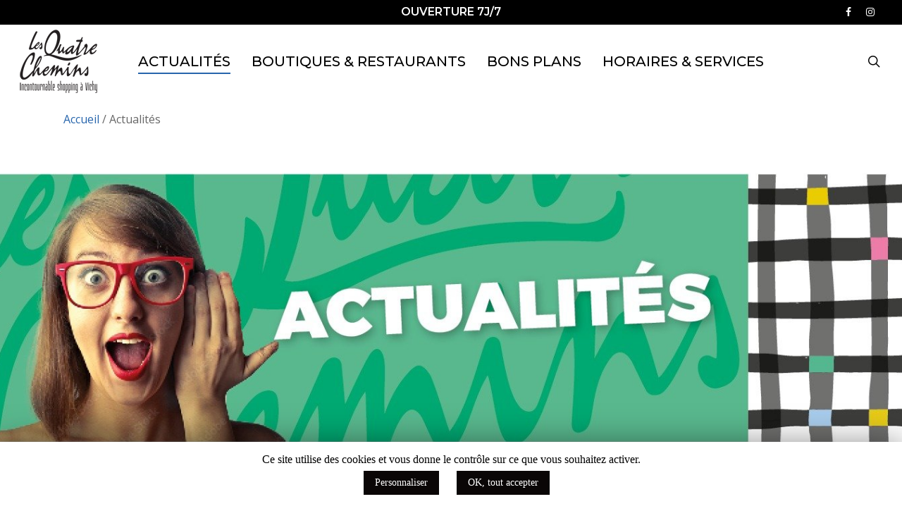

--- FILE ---
content_type: text/html; charset=UTF-8
request_url: https://www.ccles4cheminsvichy.com/actualites/
body_size: 45612
content:



<!doctype html>
<html dir="ltr" lang="fr-FR" prefix="og: https://ogp.me/ns#" class="no-js">
<head>
	<meta charset="UTF-8">
	<meta name="viewport" content="width=device-width, initial-scale=1, maximum-scale=1, user-scalable=0" /><script>(function(d, s, id){
				 var js, fjs = d.getElementsByTagName(s)[0];
				 if (d.getElementById(id)) {return;}
				 js = d.createElement(s); js.id = id;
				 js.src = "//connect.facebook.net/en_US/sdk.js#xfbml=1&version=v2.6";
				 fjs.parentNode.insertBefore(js, fjs);
			   }(document, 'script', 'facebook-jssdk'));</script>
		<!-- All in One SEO 4.4.7.1 - aioseo.com -->
		<meta name="robots" content="max-image-preview:large" />
		<link rel="canonical" href="https://www.ccles4cheminsvichy.com/actualites/" />
		<meta name="generator" content="All in One SEO (AIOSEO) 4.4.7.1" />
		<meta property="og:locale" content="fr_FR" />
		<meta property="og:site_name" content="Centre Commercial Les Quatre Chemins  - Incontournable shopping à Vichy" />
		<meta property="og:type" content="article" />
		<meta property="og:title" content="Actualités - Centre Commercial Les Quatre Chemins" />
		<meta property="og:url" content="https://www.ccles4cheminsvichy.com/actualites/" />
		<meta property="article:published_time" content="2023-02-08T09:04:20+00:00" />
		<meta property="article:modified_time" content="2023-03-24T14:38:29+00:00" />
		<meta name="twitter:card" content="summary_large_image" />
		<meta name="twitter:title" content="Actualités - Centre Commercial Les Quatre Chemins" />
		<script type="application/ld+json" class="aioseo-schema">
			{"@context":"https:\/\/schema.org","@graph":[{"@type":"BreadcrumbList","@id":"https:\/\/www.ccles4cheminsvichy.com\/actualites\/#breadcrumblist","itemListElement":[{"@type":"ListItem","@id":"https:\/\/www.ccles4cheminsvichy.com\/#listItem","position":1,"item":{"@type":"WebPage","@id":"https:\/\/www.ccles4cheminsvichy.com\/","name":"Domicile","description":"Incontournable shopping \u00e0 Vichy","url":"https:\/\/www.ccles4cheminsvichy.com\/"},"nextItem":"https:\/\/www.ccles4cheminsvichy.com\/actualites\/#listItem"},{"@type":"ListItem","@id":"https:\/\/www.ccles4cheminsvichy.com\/actualites\/#listItem","position":2,"item":{"@type":"WebPage","@id":"https:\/\/www.ccles4cheminsvichy.com\/actualites\/","name":"Actualit\u00e9s","url":"https:\/\/www.ccles4cheminsvichy.com\/actualites\/"},"previousItem":"https:\/\/www.ccles4cheminsvichy.com\/#listItem"}]},{"@type":"Organization","@id":"https:\/\/www.ccles4cheminsvichy.com\/#organization","name":"Centre Commercial Les Quatre Chemins","url":"https:\/\/www.ccles4cheminsvichy.com\/"},{"@type":"WebPage","@id":"https:\/\/www.ccles4cheminsvichy.com\/actualites\/#webpage","url":"https:\/\/www.ccles4cheminsvichy.com\/actualites\/","name":"Actualit\u00e9s - Centre Commercial Les Quatre Chemins","inLanguage":"fr-FR","isPartOf":{"@id":"https:\/\/www.ccles4cheminsvichy.com\/#website"},"breadcrumb":{"@id":"https:\/\/www.ccles4cheminsvichy.com\/actualites\/#breadcrumblist"},"datePublished":"2023-02-08T09:04:20+01:00","dateModified":"2023-03-24T14:38:29+01:00"},{"@type":"WebSite","@id":"https:\/\/www.ccles4cheminsvichy.com\/#website","url":"https:\/\/www.ccles4cheminsvichy.com\/","name":"Centre Commercial Les Quatre Chemins","description":"Incontournable shopping \u00e0 Vichy","inLanguage":"fr-FR","publisher":{"@id":"https:\/\/www.ccles4cheminsvichy.com\/#organization"}}]}
		</script>
		<!-- All in One SEO -->


	<!-- This site is optimized with the Yoast SEO plugin v17.3 - https://yoast.com/wordpress/plugins/seo/ -->
	<title>Actualités - Centre Commercial Les Quatre Chemins</title>
	<link rel="canonical" href="https://www.ccles4cheminsvichy.com/actualites/" />
	<meta property="og:locale" content="fr_FR" />
	<meta property="og:type" content="article" />
	<meta property="og:title" content="Actualités - Centre Commercial Les Quatre Chemins" />
	<meta property="og:url" content="https://www.ccles4cheminsvichy.com/actualites/" />
	<meta property="og:site_name" content="Centre Commercial Les Quatre Chemins" />
	<meta property="article:modified_time" content="2023-03-24T14:38:29+00:00" />
	<meta name="twitter:card" content="summary" />
	<meta name="twitter:label1" content="Durée de lecture estimée" />
	<meta name="twitter:data1" content="1 minute" />
	<script type="application/ld+json" class="yoast-schema-graph">{"@context":"https://schema.org","@graph":[{"@type":"WebSite","@id":"https://www.ccles4cheminsvichy.com/#website","url":"https://www.ccles4cheminsvichy.com/","name":"Centre Commercial Les Quatre Chemins","description":"Incontournable shopping \u00e0 Vichy","potentialAction":[{"@type":"SearchAction","target":{"@type":"EntryPoint","urlTemplate":"https://www.ccles4cheminsvichy.com/?s={search_term_string}"},"query-input":"required name=search_term_string"}],"inLanguage":"fr-FR"},{"@type":"WebPage","@id":"https://www.ccles4cheminsvichy.com/actualites/#webpage","url":"https://www.ccles4cheminsvichy.com/actualites/","name":"Actualit\u00e9s - Centre Commercial Les Quatre Chemins","isPartOf":{"@id":"https://www.ccles4cheminsvichy.com/#website"},"datePublished":"2023-02-08T09:04:20+00:00","dateModified":"2023-03-24T14:38:29+00:00","breadcrumb":{"@id":"https://www.ccles4cheminsvichy.com/actualites/#breadcrumb"},"inLanguage":"fr-FR","potentialAction":[{"@type":"ReadAction","target":["https://www.ccles4cheminsvichy.com/actualites/"]}]},{"@type":"BreadcrumbList","@id":"https://www.ccles4cheminsvichy.com/actualites/#breadcrumb","itemListElement":[{"@type":"ListItem","position":1,"name":"Accueil","item":"https://www.ccles4cheminsvichy.com/"},{"@type":"ListItem","position":2,"name":"Actualit\u00e9s"}]}]}</script>
	<!-- / Yoast SEO plugin. -->


<link rel='dns-prefetch' href='//widget.tagembed.com' />
<link rel='dns-prefetch' href='//ws.sharethis.com' />
<link rel='dns-prefetch' href='//fonts.googleapis.com' />
<link rel='dns-prefetch' href='//maxcdn.bootstrapcdn.com' />
<link rel="alternate" type="application/rss+xml" title="Centre Commercial Les Quatre Chemins  &raquo; Flux" href="https://www.ccles4cheminsvichy.com/feed/" />
<link rel="alternate" type="text/calendar" title="Centre Commercial Les Quatre Chemins  &raquo; Flux iCal" href="https://www.ccles4cheminsvichy.com/evenements/?ical=1" />
		<!-- This site uses the Google Analytics by MonsterInsights plugin v8.19 - Using Analytics tracking - https://www.monsterinsights.com/ -->
							<script src="//www.googletagmanager.com/gtag/js?id=G-26JSH8Y2C3"  data-cfasync="false" data-wpfc-render="false" type="text/javascript" async></script>
			<script data-cfasync="false" data-wpfc-render="false" type="text/javascript">
				var mi_version = '8.19';
				var mi_track_user = true;
				var mi_no_track_reason = '';
				
								var disableStrs = [
										'ga-disable-G-26JSH8Y2C3',
									];

				/* Function to detect opted out users */
				function __gtagTrackerIsOptedOut() {
					for (var index = 0; index < disableStrs.length; index++) {
						if (document.cookie.indexOf(disableStrs[index] + '=true') > -1) {
							return true;
						}
					}

					return false;
				}

				/* Disable tracking if the opt-out cookie exists. */
				if (__gtagTrackerIsOptedOut()) {
					for (var index = 0; index < disableStrs.length; index++) {
						window[disableStrs[index]] = true;
					}
				}

				/* Opt-out function */
				function __gtagTrackerOptout() {
					for (var index = 0; index < disableStrs.length; index++) {
						document.cookie = disableStrs[index] + '=true; expires=Thu, 31 Dec 2099 23:59:59 UTC; path=/';
						window[disableStrs[index]] = true;
					}
				}

				if ('undefined' === typeof gaOptout) {
					function gaOptout() {
						__gtagTrackerOptout();
					}
				}
								window.dataLayer = window.dataLayer || [];

				window.MonsterInsightsDualTracker = {
					helpers: {},
					trackers: {},
				};
				if (mi_track_user) {
					function __gtagDataLayer() {
						dataLayer.push(arguments);
					}

					function __gtagTracker(type, name, parameters) {
						if (!parameters) {
							parameters = {};
						}

						if (parameters.send_to) {
							__gtagDataLayer.apply(null, arguments);
							return;
						}

						if (type === 'event') {
														parameters.send_to = monsterinsights_frontend.v4_id;
							var hookName = name;
							if (typeof parameters['event_category'] !== 'undefined') {
								hookName = parameters['event_category'] + ':' + name;
							}

							if (typeof MonsterInsightsDualTracker.trackers[hookName] !== 'undefined') {
								MonsterInsightsDualTracker.trackers[hookName](parameters);
							} else {
								__gtagDataLayer('event', name, parameters);
							}
							
						} else {
							__gtagDataLayer.apply(null, arguments);
						}
					}

					__gtagTracker('js', new Date());
					__gtagTracker('set', {
						'developer_id.dZGIzZG': true,
											});
										__gtagTracker('config', 'G-26JSH8Y2C3', {"forceSSL":"true"} );
															window.gtag = __gtagTracker;										(function () {
						/* https://developers.google.com/analytics/devguides/collection/analyticsjs/ */
						/* ga and __gaTracker compatibility shim. */
						var noopfn = function () {
							return null;
						};
						var newtracker = function () {
							return new Tracker();
						};
						var Tracker = function () {
							return null;
						};
						var p = Tracker.prototype;
						p.get = noopfn;
						p.set = noopfn;
						p.send = function () {
							var args = Array.prototype.slice.call(arguments);
							args.unshift('send');
							__gaTracker.apply(null, args);
						};
						var __gaTracker = function () {
							var len = arguments.length;
							if (len === 0) {
								return;
							}
							var f = arguments[len - 1];
							if (typeof f !== 'object' || f === null || typeof f.hitCallback !== 'function') {
								if ('send' === arguments[0]) {
									var hitConverted, hitObject = false, action;
									if ('event' === arguments[1]) {
										if ('undefined' !== typeof arguments[3]) {
											hitObject = {
												'eventAction': arguments[3],
												'eventCategory': arguments[2],
												'eventLabel': arguments[4],
												'value': arguments[5] ? arguments[5] : 1,
											}
										}
									}
									if ('pageview' === arguments[1]) {
										if ('undefined' !== typeof arguments[2]) {
											hitObject = {
												'eventAction': 'page_view',
												'page_path': arguments[2],
											}
										}
									}
									if (typeof arguments[2] === 'object') {
										hitObject = arguments[2];
									}
									if (typeof arguments[5] === 'object') {
										Object.assign(hitObject, arguments[5]);
									}
									if ('undefined' !== typeof arguments[1].hitType) {
										hitObject = arguments[1];
										if ('pageview' === hitObject.hitType) {
											hitObject.eventAction = 'page_view';
										}
									}
									if (hitObject) {
										action = 'timing' === arguments[1].hitType ? 'timing_complete' : hitObject.eventAction;
										hitConverted = mapArgs(hitObject);
										__gtagTracker('event', action, hitConverted);
									}
								}
								return;
							}

							function mapArgs(args) {
								var arg, hit = {};
								var gaMap = {
									'eventCategory': 'event_category',
									'eventAction': 'event_action',
									'eventLabel': 'event_label',
									'eventValue': 'event_value',
									'nonInteraction': 'non_interaction',
									'timingCategory': 'event_category',
									'timingVar': 'name',
									'timingValue': 'value',
									'timingLabel': 'event_label',
									'page': 'page_path',
									'location': 'page_location',
									'title': 'page_title',
								};
								for (arg in args) {
																		if (!(!args.hasOwnProperty(arg) || !gaMap.hasOwnProperty(arg))) {
										hit[gaMap[arg]] = args[arg];
									} else {
										hit[arg] = args[arg];
									}
								}
								return hit;
							}

							try {
								f.hitCallback();
							} catch (ex) {
							}
						};
						__gaTracker.create = newtracker;
						__gaTracker.getByName = newtracker;
						__gaTracker.getAll = function () {
							return [];
						};
						__gaTracker.remove = noopfn;
						__gaTracker.loaded = true;
						window['__gaTracker'] = __gaTracker;
					})();
									} else {
										console.log("");
					(function () {
						function __gtagTracker() {
							return null;
						}

						window['__gtagTracker'] = __gtagTracker;
						window['gtag'] = __gtagTracker;
					})();
									}
			</script>
				<!-- / Google Analytics by MonsterInsights -->
		<style type="text/css">
img.wp-smiley,
img.emoji {
	display: inline !important;
	border: none !important;
	box-shadow: none !important;
	height: 1em !important;
	width: 1em !important;
	margin: 0 0.07em !important;
	vertical-align: -0.1em !important;
	background: none !important;
	padding: 0 !important;
}
</style>
	<link rel='stylesheet' id='wp-block-library-css' href='https://www.ccles4cheminsvichy.com/wp-includes/css/dist/block-library/style.min.css?ver=6.3.7' type='text/css' media='all' />
<link rel='stylesheet' id='ecs-block-css' href='https://www.ccles4cheminsvichy.com/wp-content/plugins/the-events-calendar-shortcode-pro/core/static/ecs-block.css?ver=2.0.1' type='text/css' media='all' />
<style id='classic-theme-styles-inline-css' type='text/css'>
/*! This file is auto-generated */
.wp-block-button__link{color:#fff;background-color:#32373c;border-radius:9999px;box-shadow:none;text-decoration:none;padding:calc(.667em + 2px) calc(1.333em + 2px);font-size:1.125em}.wp-block-file__button{background:#32373c;color:#fff;text-decoration:none}
</style>
<style id='global-styles-inline-css' type='text/css'>
body{--wp--preset--color--black: #000000;--wp--preset--color--cyan-bluish-gray: #abb8c3;--wp--preset--color--white: #ffffff;--wp--preset--color--pale-pink: #f78da7;--wp--preset--color--vivid-red: #cf2e2e;--wp--preset--color--luminous-vivid-orange: #ff6900;--wp--preset--color--luminous-vivid-amber: #fcb900;--wp--preset--color--light-green-cyan: #7bdcb5;--wp--preset--color--vivid-green-cyan: #00d084;--wp--preset--color--pale-cyan-blue: #8ed1fc;--wp--preset--color--vivid-cyan-blue: #0693e3;--wp--preset--color--vivid-purple: #9b51e0;--wp--preset--gradient--vivid-cyan-blue-to-vivid-purple: linear-gradient(135deg,rgba(6,147,227,1) 0%,rgb(155,81,224) 100%);--wp--preset--gradient--light-green-cyan-to-vivid-green-cyan: linear-gradient(135deg,rgb(122,220,180) 0%,rgb(0,208,130) 100%);--wp--preset--gradient--luminous-vivid-amber-to-luminous-vivid-orange: linear-gradient(135deg,rgba(252,185,0,1) 0%,rgba(255,105,0,1) 100%);--wp--preset--gradient--luminous-vivid-orange-to-vivid-red: linear-gradient(135deg,rgba(255,105,0,1) 0%,rgb(207,46,46) 100%);--wp--preset--gradient--very-light-gray-to-cyan-bluish-gray: linear-gradient(135deg,rgb(238,238,238) 0%,rgb(169,184,195) 100%);--wp--preset--gradient--cool-to-warm-spectrum: linear-gradient(135deg,rgb(74,234,220) 0%,rgb(151,120,209) 20%,rgb(207,42,186) 40%,rgb(238,44,130) 60%,rgb(251,105,98) 80%,rgb(254,248,76) 100%);--wp--preset--gradient--blush-light-purple: linear-gradient(135deg,rgb(255,206,236) 0%,rgb(152,150,240) 100%);--wp--preset--gradient--blush-bordeaux: linear-gradient(135deg,rgb(254,205,165) 0%,rgb(254,45,45) 50%,rgb(107,0,62) 100%);--wp--preset--gradient--luminous-dusk: linear-gradient(135deg,rgb(255,203,112) 0%,rgb(199,81,192) 50%,rgb(65,88,208) 100%);--wp--preset--gradient--pale-ocean: linear-gradient(135deg,rgb(255,245,203) 0%,rgb(182,227,212) 50%,rgb(51,167,181) 100%);--wp--preset--gradient--electric-grass: linear-gradient(135deg,rgb(202,248,128) 0%,rgb(113,206,126) 100%);--wp--preset--gradient--midnight: linear-gradient(135deg,rgb(2,3,129) 0%,rgb(40,116,252) 100%);--wp--preset--font-size--small: 13px;--wp--preset--font-size--medium: 20px;--wp--preset--font-size--large: 36px;--wp--preset--font-size--x-large: 42px;--wp--preset--spacing--20: 0.44rem;--wp--preset--spacing--30: 0.67rem;--wp--preset--spacing--40: 1rem;--wp--preset--spacing--50: 1.5rem;--wp--preset--spacing--60: 2.25rem;--wp--preset--spacing--70: 3.38rem;--wp--preset--spacing--80: 5.06rem;--wp--preset--shadow--natural: 6px 6px 9px rgba(0, 0, 0, 0.2);--wp--preset--shadow--deep: 12px 12px 50px rgba(0, 0, 0, 0.4);--wp--preset--shadow--sharp: 6px 6px 0px rgba(0, 0, 0, 0.2);--wp--preset--shadow--outlined: 6px 6px 0px -3px rgba(255, 255, 255, 1), 6px 6px rgba(0, 0, 0, 1);--wp--preset--shadow--crisp: 6px 6px 0px rgba(0, 0, 0, 1);}:where(.is-layout-flex){gap: 0.5em;}:where(.is-layout-grid){gap: 0.5em;}body .is-layout-flow > .alignleft{float: left;margin-inline-start: 0;margin-inline-end: 2em;}body .is-layout-flow > .alignright{float: right;margin-inline-start: 2em;margin-inline-end: 0;}body .is-layout-flow > .aligncenter{margin-left: auto !important;margin-right: auto !important;}body .is-layout-constrained > .alignleft{float: left;margin-inline-start: 0;margin-inline-end: 2em;}body .is-layout-constrained > .alignright{float: right;margin-inline-start: 2em;margin-inline-end: 0;}body .is-layout-constrained > .aligncenter{margin-left: auto !important;margin-right: auto !important;}body .is-layout-constrained > :where(:not(.alignleft):not(.alignright):not(.alignfull)){max-width: var(--wp--style--global--content-size);margin-left: auto !important;margin-right: auto !important;}body .is-layout-constrained > .alignwide{max-width: var(--wp--style--global--wide-size);}body .is-layout-flex{display: flex;}body .is-layout-flex{flex-wrap: wrap;align-items: center;}body .is-layout-flex > *{margin: 0;}body .is-layout-grid{display: grid;}body .is-layout-grid > *{margin: 0;}:where(.wp-block-columns.is-layout-flex){gap: 2em;}:where(.wp-block-columns.is-layout-grid){gap: 2em;}:where(.wp-block-post-template.is-layout-flex){gap: 1.25em;}:where(.wp-block-post-template.is-layout-grid){gap: 1.25em;}.has-black-color{color: var(--wp--preset--color--black) !important;}.has-cyan-bluish-gray-color{color: var(--wp--preset--color--cyan-bluish-gray) !important;}.has-white-color{color: var(--wp--preset--color--white) !important;}.has-pale-pink-color{color: var(--wp--preset--color--pale-pink) !important;}.has-vivid-red-color{color: var(--wp--preset--color--vivid-red) !important;}.has-luminous-vivid-orange-color{color: var(--wp--preset--color--luminous-vivid-orange) !important;}.has-luminous-vivid-amber-color{color: var(--wp--preset--color--luminous-vivid-amber) !important;}.has-light-green-cyan-color{color: var(--wp--preset--color--light-green-cyan) !important;}.has-vivid-green-cyan-color{color: var(--wp--preset--color--vivid-green-cyan) !important;}.has-pale-cyan-blue-color{color: var(--wp--preset--color--pale-cyan-blue) !important;}.has-vivid-cyan-blue-color{color: var(--wp--preset--color--vivid-cyan-blue) !important;}.has-vivid-purple-color{color: var(--wp--preset--color--vivid-purple) !important;}.has-black-background-color{background-color: var(--wp--preset--color--black) !important;}.has-cyan-bluish-gray-background-color{background-color: var(--wp--preset--color--cyan-bluish-gray) !important;}.has-white-background-color{background-color: var(--wp--preset--color--white) !important;}.has-pale-pink-background-color{background-color: var(--wp--preset--color--pale-pink) !important;}.has-vivid-red-background-color{background-color: var(--wp--preset--color--vivid-red) !important;}.has-luminous-vivid-orange-background-color{background-color: var(--wp--preset--color--luminous-vivid-orange) !important;}.has-luminous-vivid-amber-background-color{background-color: var(--wp--preset--color--luminous-vivid-amber) !important;}.has-light-green-cyan-background-color{background-color: var(--wp--preset--color--light-green-cyan) !important;}.has-vivid-green-cyan-background-color{background-color: var(--wp--preset--color--vivid-green-cyan) !important;}.has-pale-cyan-blue-background-color{background-color: var(--wp--preset--color--pale-cyan-blue) !important;}.has-vivid-cyan-blue-background-color{background-color: var(--wp--preset--color--vivid-cyan-blue) !important;}.has-vivid-purple-background-color{background-color: var(--wp--preset--color--vivid-purple) !important;}.has-black-border-color{border-color: var(--wp--preset--color--black) !important;}.has-cyan-bluish-gray-border-color{border-color: var(--wp--preset--color--cyan-bluish-gray) !important;}.has-white-border-color{border-color: var(--wp--preset--color--white) !important;}.has-pale-pink-border-color{border-color: var(--wp--preset--color--pale-pink) !important;}.has-vivid-red-border-color{border-color: var(--wp--preset--color--vivid-red) !important;}.has-luminous-vivid-orange-border-color{border-color: var(--wp--preset--color--luminous-vivid-orange) !important;}.has-luminous-vivid-amber-border-color{border-color: var(--wp--preset--color--luminous-vivid-amber) !important;}.has-light-green-cyan-border-color{border-color: var(--wp--preset--color--light-green-cyan) !important;}.has-vivid-green-cyan-border-color{border-color: var(--wp--preset--color--vivid-green-cyan) !important;}.has-pale-cyan-blue-border-color{border-color: var(--wp--preset--color--pale-cyan-blue) !important;}.has-vivid-cyan-blue-border-color{border-color: var(--wp--preset--color--vivid-cyan-blue) !important;}.has-vivid-purple-border-color{border-color: var(--wp--preset--color--vivid-purple) !important;}.has-vivid-cyan-blue-to-vivid-purple-gradient-background{background: var(--wp--preset--gradient--vivid-cyan-blue-to-vivid-purple) !important;}.has-light-green-cyan-to-vivid-green-cyan-gradient-background{background: var(--wp--preset--gradient--light-green-cyan-to-vivid-green-cyan) !important;}.has-luminous-vivid-amber-to-luminous-vivid-orange-gradient-background{background: var(--wp--preset--gradient--luminous-vivid-amber-to-luminous-vivid-orange) !important;}.has-luminous-vivid-orange-to-vivid-red-gradient-background{background: var(--wp--preset--gradient--luminous-vivid-orange-to-vivid-red) !important;}.has-very-light-gray-to-cyan-bluish-gray-gradient-background{background: var(--wp--preset--gradient--very-light-gray-to-cyan-bluish-gray) !important;}.has-cool-to-warm-spectrum-gradient-background{background: var(--wp--preset--gradient--cool-to-warm-spectrum) !important;}.has-blush-light-purple-gradient-background{background: var(--wp--preset--gradient--blush-light-purple) !important;}.has-blush-bordeaux-gradient-background{background: var(--wp--preset--gradient--blush-bordeaux) !important;}.has-luminous-dusk-gradient-background{background: var(--wp--preset--gradient--luminous-dusk) !important;}.has-pale-ocean-gradient-background{background: var(--wp--preset--gradient--pale-ocean) !important;}.has-electric-grass-gradient-background{background: var(--wp--preset--gradient--electric-grass) !important;}.has-midnight-gradient-background{background: var(--wp--preset--gradient--midnight) !important;}.has-small-font-size{font-size: var(--wp--preset--font-size--small) !important;}.has-medium-font-size{font-size: var(--wp--preset--font-size--medium) !important;}.has-large-font-size{font-size: var(--wp--preset--font-size--large) !important;}.has-x-large-font-size{font-size: var(--wp--preset--font-size--x-large) !important;}
.wp-block-navigation a:where(:not(.wp-element-button)){color: inherit;}
:where(.wp-block-post-template.is-layout-flex){gap: 1.25em;}:where(.wp-block-post-template.is-layout-grid){gap: 1.25em;}
:where(.wp-block-columns.is-layout-flex){gap: 2em;}:where(.wp-block-columns.is-layout-grid){gap: 2em;}
.wp-block-pullquote{font-size: 1.5em;line-height: 1.6;}
</style>
<link rel='stylesheet' id='awesome-weather-css' href='https://www.ccles4cheminsvichy.com/wp-content/plugins/awesome-weather/awesome-weather.css?ver=6.3.7' type='text/css' media='all' />
<style id='awesome-weather-inline-css' type='text/css'>
.awesome-weather-wrap { font-family: 'Open Sans', sans-serif;  font-weight: 400; font-size: 14px; line-height: 14px; } 
</style>
<link rel='stylesheet' id='opensans-googlefont-css' href='https://fonts.googleapis.com/css?family=Open+Sans%3A400%2C300&#038;ver=6.3.7' type='text/css' media='all' />
<link rel='stylesheet' id='cookie-law-info-css' href='https://www.ccles4cheminsvichy.com/wp-content/plugins/cookie-law-info/public/css/cookie-law-info-public.css?ver=1.8.8' type='text/css' media='all' />
<link rel='stylesheet' id='cookie-law-info-gdpr-css' href='https://www.ccles4cheminsvichy.com/wp-content/plugins/cookie-law-info/public/css/cookie-law-info-gdpr.css?ver=1.8.8' type='text/css' media='all' />
<link rel='stylesheet' id='salient-social-css' href='https://www.ccles4cheminsvichy.com/wp-content/plugins/salient-social/css/style.css?ver=1.2' type='text/css' media='all' />
<style id='salient-social-inline-css' type='text/css'>

  .sharing-default-minimal .nectar-love.loved,
  body .nectar-social[data-color-override="override"].fixed > a:before, 
  body .nectar-social[data-color-override="override"].fixed .nectar-social-inner a,
  .sharing-default-minimal .nectar-social[data-color-override="override"] .nectar-social-inner a:hover {
    background-color: #2765ac;
  }
  .nectar-social.hover .nectar-love.loved,
  .nectar-social.hover > .nectar-love-button a:hover,
  .nectar-social[data-color-override="override"].hover > div a:hover,
  #single-below-header .nectar-social[data-color-override="override"].hover > div a:hover,
  .nectar-social[data-color-override="override"].hover .share-btn:hover,
  .sharing-default-minimal .nectar-social[data-color-override="override"] .nectar-social-inner a {
    border-color: #2765ac;
  }
  #single-below-header .nectar-social.hover .nectar-love.loved i,
  #single-below-header .nectar-social.hover[data-color-override="override"] a:hover,
  #single-below-header .nectar-social.hover[data-color-override="override"] a:hover i,
  #single-below-header .nectar-social.hover .nectar-love-button a:hover i,
  .nectar-love:hover i,
  .hover .nectar-love:hover .total_loves,
  .nectar-love.loved i,
  .nectar-social.hover .nectar-love.loved .total_loves,
  .nectar-social.hover .share-btn:hover, 
  .nectar-social[data-color-override="override"].hover .nectar-social-inner a:hover,
  .nectar-social[data-color-override="override"].hover > div:hover span,
  .sharing-default-minimal .nectar-social[data-color-override="override"] .nectar-social-inner a:not(:hover) i,
  .sharing-default-minimal .nectar-social[data-color-override="override"] .nectar-social-inner a:not(:hover) {
    color: #2765ac;
  }
</style>
<link rel='stylesheet' id='bg-shce-genericons-css' href='https://www.ccles4cheminsvichy.com/wp-content/plugins/show-hidecollapse-expand/assets/css/genericons/genericons.css?ver=6.3.7' type='text/css' media='all' />
<link rel='stylesheet' id='bg-show-hide-css' href='https://www.ccles4cheminsvichy.com/wp-content/plugins/show-hidecollapse-expand/assets/css/bg-show-hide.css?ver=6.3.7' type='text/css' media='all' />
<link rel='stylesheet' id='simple-share-buttons-adder-font-awesome-css' href='//maxcdn.bootstrapcdn.com/font-awesome/4.3.0/css/font-awesome.min.css?ver=6.3.7' type='text/css' media='all' />
<link rel='stylesheet' id='wpfm-frontend-font-awesome-css' href='https://www.ccles4cheminsvichy.com/wp-content/plugins/wp-floating-menu/css/font-awesome/font-awesome.min.css?ver=6.3.7' type='text/css' media='all' />
<link rel='stylesheet' id='wpfm-frontend-genericons-css-css' href='https://www.ccles4cheminsvichy.com/wp-content/plugins/wp-floating-menu/css/genericons.css?ver=6.3.7' type='text/css' media='all' />
<link rel='stylesheet' id='wpfm-frontend-css-css' href='https://www.ccles4cheminsvichy.com/wp-content/plugins/wp-floating-menu/css/front-end.css?ver=6.3.7' type='text/css' media='all' />
<link rel='stylesheet' id='dashicons-css' href='https://www.ccles4cheminsvichy.com/wp-includes/css/dashicons.min.css?ver=6.3.7' type='text/css' media='all' />
<link rel='stylesheet' id='wpfm-frontend-vesper-icons-css-css' href='https://www.ccles4cheminsvichy.com/wp-content/plugins/wp-floating-menu/css/vesper-icons.css?ver=6.3.7' type='text/css' media='all' />
<link rel='stylesheet' id='wp-post-modal-css' href='https://www.ccles4cheminsvichy.com/wp-content/plugins/wp-post-modal/public/css/wp-post-modal-public.css?ver=1.0.0' type='text/css' media='all' />
<link rel='stylesheet' id='font-awesome-css' href='https://www.ccles4cheminsvichy.com/wp-content/themes/salient/css/font-awesome-legacy.min.css?ver=4.7.1' type='text/css' media='all' />
<link rel='stylesheet' id='parent-style-css' href='https://www.ccles4cheminsvichy.com/wp-content/themes/salient/style.css?ver=6.3.7' type='text/css' media='all' />
<link rel='stylesheet' id='salient-grid-system-css' href='https://www.ccles4cheminsvichy.com/wp-content/themes/salient/css/grid-system.css?ver=13.0.5' type='text/css' media='all' />
<link rel='stylesheet' id='main-styles-css' href='https://www.ccles4cheminsvichy.com/wp-content/themes/salient/css/style.css?ver=13.0.5' type='text/css' media='all' />
<style id='main-styles-inline-css' type='text/css'>
html body[data-header-resize="1"] .container-wrap, html body[data-header-format="left-header"][data-header-resize="0"] .container-wrap, html body[data-header-resize="0"] .container-wrap, body[data-header-format="left-header"][data-header-resize="0"] .container-wrap { padding-top: 0; } .main-content > .row > #breadcrumbs.yoast { padding: 20px 0; }
</style>
<link rel='stylesheet' id='nectar-header-layout-centered-menu-css' href='https://www.ccles4cheminsvichy.com/wp-content/themes/salient/css/header/header-layout-centered-menu.css?ver=13.0.5' type='text/css' media='all' />
<link rel='stylesheet' id='nectar-header-secondary-nav-css' href='https://www.ccles4cheminsvichy.com/wp-content/themes/salient/css/header/header-secondary-nav.css?ver=13.0.5' type='text/css' media='all' />
<link rel='stylesheet' id='nectar-element-recent-posts-css' href='https://www.ccles4cheminsvichy.com/wp-content/themes/salient/css/elements/element-recent-posts.css?ver=13.0.5' type='text/css' media='all' />
<link rel='stylesheet' id='nectar-basic-events-calendar-css' href='https://www.ccles4cheminsvichy.com/wp-content/themes/salient/css/third-party/events-calendar.css?ver=13.0.5' type='text/css' media='all' />
<link rel='stylesheet' id='nectar_default_font_open_sans-css' href='https://fonts.googleapis.com/css?family=Open+Sans%3A300%2C400%2C600%2C700&#038;subset=latin%2Clatin-ext' type='text/css' media='all' />
<link rel='stylesheet' id='nectar-blog-masonry-classic-enhanced-css' href='https://www.ccles4cheminsvichy.com/wp-content/themes/salient/css/blog/masonry-classic-enhanced.css?ver=13.0.5' type='text/css' media='all' />
<link rel='stylesheet' id='responsive-css' href='https://www.ccles4cheminsvichy.com/wp-content/themes/salient/css/responsive.css?ver=13.0.5' type='text/css' media='all' />
<link rel='stylesheet' id='skin-original-css' href='https://www.ccles4cheminsvichy.com/wp-content/themes/salient/css/skin-original.css?ver=13.0.5' type='text/css' media='all' />
<link rel='stylesheet' id='salient-wp-menu-dynamic-css' href='https://www.ccles4cheminsvichy.com/telechargement/salient/menu-dynamic.css?ver=55941' type='text/css' media='all' />
<link rel='stylesheet' id='wp-members-css' href='https://www.ccles4cheminsvichy.com/wp-content/plugins/wp-members/css/generic-no-float.css?ver=3.2.6' type='text/css' media='all' />
<link rel='stylesheet' id='js_composer_front-css' href='https://www.ccles4cheminsvichy.com/wp-content/plugins/js_composer_salient/assets/css/js_composer.min.css?ver=6.6.0' type='text/css' media='all' />
<link rel='stylesheet' id='dynamic-css-css' href='https://www.ccles4cheminsvichy.com/wp-content/themes/salient/css/salient-dynamic-styles.css?ver=62409' type='text/css' media='all' />
<style id='dynamic-css-inline-css' type='text/css'>
@media only screen and (min-width:1000px){body #ajax-content-wrap.no-scroll{min-height:calc(100vh - 138px);height:calc(100vh - 138px)!important;}}@media only screen and (min-width:1000px){#page-header-wrap.fullscreen-header,#page-header-wrap.fullscreen-header #page-header-bg,html:not(.nectar-box-roll-loaded) .nectar-box-roll > #page-header-bg.fullscreen-header,.nectar_fullscreen_zoom_recent_projects,#nectar_fullscreen_rows:not(.afterLoaded) > div{height:calc(100vh - 137px);}.wpb_row.vc_row-o-full-height.top-level,.wpb_row.vc_row-o-full-height.top-level > .col.span_12{min-height:calc(100vh - 137px);}html:not(.nectar-box-roll-loaded) .nectar-box-roll > #page-header-bg.fullscreen-header{top:138px;}.nectar-slider-wrap[data-fullscreen="true"]:not(.loaded),.nectar-slider-wrap[data-fullscreen="true"]:not(.loaded) .swiper-container{height:calc(100vh - 136px)!important;}.admin-bar .nectar-slider-wrap[data-fullscreen="true"]:not(.loaded),.admin-bar .nectar-slider-wrap[data-fullscreen="true"]:not(.loaded) .swiper-container{height:calc(100vh - 136px - 32px)!important;}}.screen-reader-text,.nectar-skip-to-content:not(:focus){border:0;clip:rect(1px,1px,1px,1px);clip-path:inset(50%);height:1px;margin:-1px;overflow:hidden;padding:0;position:absolute!important;width:1px;word-wrap:normal!important;}
</style>
<link rel='stylesheet' id='salient-child-style-css' href='https://www.ccles4cheminsvichy.com/wp-content/themes/tnt/style.css?ver=13.0.5' type='text/css' media='all' />
<link rel='stylesheet' id='redux-google-fonts-salient_redux-css' href='https://fonts.googleapis.com/css?family=Montserrat%3A300%2C400%2C500%2C600%7CLato%3A700%7COpen+Sans&#038;ver=1768566466' type='text/css' media='all' />
<link rel='stylesheet' id='wpfm-google-fonts-css' href='//fonts.googleapis.com/css?family=Roboto%3A100italic%2C100%2C300italic%2C300%2C400italic%2C400%2C500italic%2C500%2C700italic%2C700%2C900italic%2C900&#038;ver=6.3.7' type='text/css' media='all' />
<script type='text/javascript' src='https://www.ccles4cheminsvichy.com/wp-includes/js/jquery/jquery.min.js?ver=3.7.0' id='jquery-core-js'></script>
<script type='text/javascript' src='https://www.ccles4cheminsvichy.com/wp-includes/js/jquery/jquery-migrate.min.js?ver=3.4.1' id='jquery-migrate-js'></script>
<script type='text/javascript' src='https://www.ccles4cheminsvichy.com/wp-includes/js/dist/vendor/wp-polyfill-inert.min.js?ver=3.1.2' id='wp-polyfill-inert-js'></script>
<script type='text/javascript' src='https://www.ccles4cheminsvichy.com/wp-includes/js/dist/vendor/regenerator-runtime.min.js?ver=0.13.11' id='regenerator-runtime-js'></script>
<script type='text/javascript' src='https://www.ccles4cheminsvichy.com/wp-includes/js/dist/vendor/wp-polyfill.min.js?ver=3.15.0' id='wp-polyfill-js'></script>
<script type='text/javascript' src='https://www.ccles4cheminsvichy.com/wp-includes/js/dist/dom-ready.min.js?ver=392bdd43726760d1f3ca' id='wp-dom-ready-js'></script>
<script type='text/javascript' src='https://www.ccles4cheminsvichy.com/wp-includes/js/dist/hooks.min.js?ver=c6aec9a8d4e5a5d543a1' id='wp-hooks-js'></script>
<script type='text/javascript' src='https://www.ccles4cheminsvichy.com/wp-includes/js/dist/i18n.min.js?ver=7701b0c3857f914212ef' id='wp-i18n-js'></script>
<script id="wp-i18n-js-after" type="text/javascript">
wp.i18n.setLocaleData( { 'text direction\u0004ltr': [ 'ltr' ] } );
</script>
<script type='text/javascript' id='wp-a11y-js-translations'>
( function( domain, translations ) {
	var localeData = translations.locale_data[ domain ] || translations.locale_data.messages;
	localeData[""].domain = domain;
	wp.i18n.setLocaleData( localeData, domain );
} )( "default", {"translation-revision-date":"2025-10-01 05:33:14+0000","generator":"GlotPress\/4.0.1","domain":"messages","locale_data":{"messages":{"":{"domain":"messages","plural-forms":"nplurals=2; plural=n > 1;","lang":"fr"},"Notifications":["Notifications"]}},"comment":{"reference":"wp-includes\/js\/dist\/a11y.js"}} );
</script>
<script type='text/javascript' src='https://www.ccles4cheminsvichy.com/wp-includes/js/dist/a11y.min.js?ver=7032343a947cfccf5608' id='wp-a11y-js'></script>
<script type='text/javascript' src='https://www.ccles4cheminsvichy.com/wp-content/plugins/google-analytics-for-wordpress/assets/js/frontend-gtag.min.js?ver=8.19' id='monsterinsights-frontend-script-js'></script>
<script data-cfasync="false" data-wpfc-render="false" type="text/javascript" id='monsterinsights-frontend-script-js-extra'>/* <![CDATA[ */
var monsterinsights_frontend = {"js_events_tracking":"true","download_extensions":"doc,pdf,ppt,zip,xls,docx,pptx,xlsx","inbound_paths":"[]","home_url":"https:\/\/www.ccles4cheminsvichy.com","hash_tracking":"false","v4_id":"G-26JSH8Y2C3"};/* ]]> */
</script>
<script type='text/javascript' src='https://www.ccles4cheminsvichy.com/wp-includes/js/dist/autop.min.js?ver=dacd785d109317df2707' id='wp-autop-js'></script>
<script type='text/javascript' src='https://www.ccles4cheminsvichy.com/wp-includes/js/dist/blob.min.js?ver=10a1c5c0acdef3d15657' id='wp-blob-js'></script>
<script type='text/javascript' src='https://www.ccles4cheminsvichy.com/wp-includes/js/dist/block-serialization-default-parser.min.js?ver=30ffd7e7e199f10b2a6d' id='wp-block-serialization-default-parser-js'></script>
<script type='text/javascript' src='https://www.ccles4cheminsvichy.com/wp-includes/js/dist/vendor/react.min.js?ver=18.2.0' id='react-js'></script>
<script type='text/javascript' src='https://www.ccles4cheminsvichy.com/wp-includes/js/dist/deprecated.min.js?ver=73ad3591e7bc95f4777a' id='wp-deprecated-js'></script>
<script type='text/javascript' src='https://www.ccles4cheminsvichy.com/wp-includes/js/dist/dom.min.js?ver=845eabf47b55af03adfa' id='wp-dom-js'></script>
<script type='text/javascript' src='https://www.ccles4cheminsvichy.com/wp-includes/js/dist/vendor/react-dom.min.js?ver=18.2.0' id='react-dom-js'></script>
<script type='text/javascript' src='https://www.ccles4cheminsvichy.com/wp-includes/js/dist/escape-html.min.js?ver=03e27a7b6ae14f7afaa6' id='wp-escape-html-js'></script>
<script type='text/javascript' src='https://www.ccles4cheminsvichy.com/wp-includes/js/dist/element.min.js?ver=ed1c7604880e8b574b40' id='wp-element-js'></script>
<script type='text/javascript' src='https://www.ccles4cheminsvichy.com/wp-includes/js/dist/is-shallow-equal.min.js?ver=20c2b06ecf04afb14fee' id='wp-is-shallow-equal-js'></script>
<script type='text/javascript' id='wp-keycodes-js-translations'>
( function( domain, translations ) {
	var localeData = translations.locale_data[ domain ] || translations.locale_data.messages;
	localeData[""].domain = domain;
	wp.i18n.setLocaleData( localeData, domain );
} )( "default", {"translation-revision-date":"2025-10-01 05:33:14+0000","generator":"GlotPress\/4.0.1","domain":"messages","locale_data":{"messages":{"":{"domain":"messages","plural-forms":"nplurals=2; plural=n > 1;","lang":"fr"},"Tilde":["Tilde"],"Backtick":["Retour arri\u00e8re"],"Period":["P\u00e9riode"],"Comma":["Virgule"]}},"comment":{"reference":"wp-includes\/js\/dist\/keycodes.js"}} );
</script>
<script type='text/javascript' src='https://www.ccles4cheminsvichy.com/wp-includes/js/dist/keycodes.min.js?ver=3460bd0fac9859d6886c' id='wp-keycodes-js'></script>
<script type='text/javascript' src='https://www.ccles4cheminsvichy.com/wp-includes/js/dist/priority-queue.min.js?ver=422e19e9d48b269c5219' id='wp-priority-queue-js'></script>
<script type='text/javascript' src='https://www.ccles4cheminsvichy.com/wp-includes/js/dist/compose.min.js?ver=9424edf50a26435105c0' id='wp-compose-js'></script>
<script type='text/javascript' src='https://www.ccles4cheminsvichy.com/wp-includes/js/dist/private-apis.min.js?ver=c7aedd57ea3c9b334e7d' id='wp-private-apis-js'></script>
<script type='text/javascript' src='https://www.ccles4cheminsvichy.com/wp-includes/js/dist/redux-routine.min.js?ver=e59a2c0a2214767f9a9d' id='wp-redux-routine-js'></script>
<script type='text/javascript' src='https://www.ccles4cheminsvichy.com/wp-includes/js/dist/data.min.js?ver=c7551cbaae1d9b86af82' id='wp-data-js'></script>
<script id="wp-data-js-after" type="text/javascript">
( function() {
	var userId = 0;
	var storageKey = "WP_DATA_USER_" + userId;
	wp.data
		.use( wp.data.plugins.persistence, { storageKey: storageKey } );
} )();
</script>
<script type='text/javascript' src='https://www.ccles4cheminsvichy.com/wp-includes/js/dist/html-entities.min.js?ver=36a4a255da7dd2e1bf8e' id='wp-html-entities-js'></script>
<script type='text/javascript' src='https://www.ccles4cheminsvichy.com/wp-includes/js/dist/shortcode.min.js?ver=c128a3008a96e820aa86' id='wp-shortcode-js'></script>
<script type='text/javascript' id='wp-blocks-js-translations'>
( function( domain, translations ) {
	var localeData = translations.locale_data[ domain ] || translations.locale_data.messages;
	localeData[""].domain = domain;
	wp.i18n.setLocaleData( localeData, domain );
} )( "default", {"translation-revision-date":"2025-10-01 05:33:14+0000","generator":"GlotPress\/4.0.1","domain":"messages","locale_data":{"messages":{"":{"domain":"messages","plural-forms":"nplurals=2; plural=n > 1;","lang":"fr"},"Reusable blocks":["Blocs r\u00e9utilisables"],"Embeds":["Contenus embarqu\u00e9s"],"Design":["Apparence"],"%s Block":["Bloc %s"],"%1$s Block. %2$s":["Bloc %1$s. %2$s"],"%1$s Block. Column %2$d":["%1$s bloc. Colonne %2$d"],"%1$s Block. Column %2$d. %3$s":["Bloc %1$s. Colonne %2$d. %3$s"],"%1$s Block. Row %2$d":["Bloc %1$s. Ligne %2$d"],"%1$s Block. Row %2$d. %3$s":["Bloc %1$s. Ligne %2$d. %3$s"],"Text":["Texte"],"Theme":["Th\u00e8me"],"Media":["M\u00e9dias"],"Widgets":["Widgets"]}},"comment":{"reference":"wp-includes\/js\/dist\/blocks.js"}} );
</script>
<script type='text/javascript' src='https://www.ccles4cheminsvichy.com/wp-includes/js/dist/blocks.min.js?ver=b5d3b99262dfb659bd26' id='wp-blocks-js'></script>
<script type='text/javascript' src='https://www.ccles4cheminsvichy.com/wp-includes/js/dist/url.min.js?ver=8814d23f2d64864d280d' id='wp-url-js'></script>
<script type='text/javascript' id='wp-api-fetch-js-translations'>
( function( domain, translations ) {
	var localeData = translations.locale_data[ domain ] || translations.locale_data.messages;
	localeData[""].domain = domain;
	wp.i18n.setLocaleData( localeData, domain );
} )( "default", {"translation-revision-date":"2025-10-01 05:33:14+0000","generator":"GlotPress\/4.0.1","domain":"messages","locale_data":{"messages":{"":{"domain":"messages","plural-forms":"nplurals=2; plural=n > 1;","lang":"fr"},"You are probably offline.":["Vous \u00eates probablement hors ligne."],"Media upload failed. If this is a photo or a large image, please scale it down and try again.":["Le t\u00e9l\u00e9versement du m\u00e9dia a \u00e9chou\u00e9. S\u2019il s\u2019agit d\u2019une photo ou d\u2019une grande image, veuillez la redimensionner puis r\u00e9essayer."],"An unknown error occurred.":["Une erreur inconnue est survenue."],"The response is not a valid JSON response.":["La r\u00e9ponse n\u2019est pas une r\u00e9ponse JSON valide."]}},"comment":{"reference":"wp-includes\/js\/dist\/api-fetch.js"}} );
</script>
<script type='text/javascript' src='https://www.ccles4cheminsvichy.com/wp-includes/js/dist/api-fetch.min.js?ver=0fa4dabf8bf2c7adf21a' id='wp-api-fetch-js'></script>
<script id="wp-api-fetch-js-after" type="text/javascript">
wp.apiFetch.use( wp.apiFetch.createRootURLMiddleware( "https://www.ccles4cheminsvichy.com/wp-json/" ) );
wp.apiFetch.nonceMiddleware = wp.apiFetch.createNonceMiddleware( "ae60d5aa19" );
wp.apiFetch.use( wp.apiFetch.nonceMiddleware );
wp.apiFetch.use( wp.apiFetch.mediaUploadMiddleware );
wp.apiFetch.nonceEndpoint = "https://www.ccles4cheminsvichy.com/wp-admin/admin-ajax.php?action=rest-nonce";
</script>
<script type='text/javascript' src='https://www.ccles4cheminsvichy.com/wp-includes/js/dist/vendor/lodash.min.js?ver=4.17.19' id='lodash-js'></script>
<script id="lodash-js-after" type="text/javascript">
window.lodash = _.noConflict();
</script>
<script type='text/javascript' src='https://www.ccles4cheminsvichy.com/wp-includes/js/dist/vendor/moment.min.js?ver=2.29.4' id='moment-js'></script>
<script id="moment-js-after" type="text/javascript">
moment.updateLocale( 'fr_FR', {"months":["janvier","f\u00e9vrier","mars","avril","mai","juin","juillet","ao\u00fbt","septembre","octobre","novembre","d\u00e9cembre"],"monthsShort":["Jan","F\u00e9v","Mar","Avr","Mai","Juin","Juil","Ao\u00fbt","Sep","Oct","Nov","D\u00e9c"],"weekdays":["dimanche","lundi","mardi","mercredi","jeudi","vendredi","samedi"],"weekdaysShort":["dim","lun","mar","mer","jeu","ven","sam"],"week":{"dow":1},"longDateFormat":{"LT":"G \\h i \\m\\i\\n","LTS":null,"L":null,"LL":"j F Y","LLL":"d F Y G\\hi","LLLL":null}} );
</script>
<script type='text/javascript' src='https://www.ccles4cheminsvichy.com/wp-includes/js/dist/date.min.js?ver=3d34bfc9ee4ff8794fdc' id='wp-date-js'></script>
<script id="wp-date-js-after" type="text/javascript">
wp.date.setSettings( {"l10n":{"locale":"fr_FR","months":["janvier","f\u00e9vrier","mars","avril","mai","juin","juillet","ao\u00fbt","septembre","octobre","novembre","d\u00e9cembre"],"monthsShort":["Jan","F\u00e9v","Mar","Avr","Mai","Juin","Juil","Ao\u00fbt","Sep","Oct","Nov","D\u00e9c"],"weekdays":["dimanche","lundi","mardi","mercredi","jeudi","vendredi","samedi"],"weekdaysShort":["dim","lun","mar","mer","jeu","ven","sam"],"meridiem":{"am":" ","pm":" ","AM":" ","PM":" "},"relative":{"future":"Dans %s","past":"il y a %s"},"startOfWeek":1},"formats":{"time":"G \\h i \\m\\i\\n","date":"j F Y","datetime":"d F Y G\\hi","datetimeAbbreviated":"d F Y G\\hi"},"timezone":{"offset":1,"string":"Europe\/Paris","abbr":"CET"}} );
</script>
<script type='text/javascript' src='https://www.ccles4cheminsvichy.com/wp-includes/js/dist/primitives.min.js?ver=73bfd06bdf73e8cf879a' id='wp-primitives-js'></script>
<script type='text/javascript' id='wp-rich-text-js-translations'>
( function( domain, translations ) {
	var localeData = translations.locale_data[ domain ] || translations.locale_data.messages;
	localeData[""].domain = domain;
	wp.i18n.setLocaleData( localeData, domain );
} )( "default", {"translation-revision-date":"2025-10-01 05:33:14+0000","generator":"GlotPress\/4.0.1","domain":"messages","locale_data":{"messages":{"":{"domain":"messages","plural-forms":"nplurals=2; plural=n > 1;","lang":"fr"},"%s applied.":["%s appliqu\u00e9."],"%s removed.":["%s retir\u00e9."]}},"comment":{"reference":"wp-includes\/js\/dist\/rich-text.js"}} );
</script>
<script type='text/javascript' src='https://www.ccles4cheminsvichy.com/wp-includes/js/dist/rich-text.min.js?ver=477e6aed00daeb0e4ab6' id='wp-rich-text-js'></script>
<script type='text/javascript' src='https://www.ccles4cheminsvichy.com/wp-includes/js/dist/warning.min.js?ver=4acee5fc2fd9a24cefc2' id='wp-warning-js'></script>
<script type='text/javascript' id='wp-components-js-translations'>
( function( domain, translations ) {
	var localeData = translations.locale_data[ domain ] || translations.locale_data.messages;
	localeData[""].domain = domain;
	wp.i18n.setLocaleData( localeData, domain );
} )( "default", {"translation-revision-date":"2025-10-01 05:33:14+0000","generator":"GlotPress\/4.0.1","domain":"messages","locale_data":{"messages":{"":{"domain":"messages","plural-forms":"nplurals=2; plural=n > 1;","lang":"fr"},"Reset all":["Tout r\u00e9initialiser"],"All options reset":["R\u00e9initialiser toutes les options"],"All options are currently hidden":["Toutes les options sont actuellement cach\u00e9es"],"Button label to reveal tool panel options\u0004%s options":["Options de %s"],"%s is now visible":["%s est \u00e0 pr\u00e9sent visible"],"%s hidden and reset to default":["%s cach\u00e9 et r\u00e9initialis\u00e9 \u00e0 sa valeur par d\u00e9faut"],"Show %s":["Afficher\u00a0: %s"],"Hide and reset %s":["Masquer et r\u00e9initialiser %s"],"%s reset to default":["%s r\u00e9initialis\u00e9 \u00e0 sa valeur par d\u00e9faut"],"Reset %s":["R\u00e9initialiser \u00ab\u00a0%s\u00a0\u00bb"],"Defaults":["Par d\u00e9faut"],"Category":["Cat\u00e9gorie"],"Dismiss this notice":["Ignorer cette notification"],"Search in %s":["Rechercher dans %s"],"Search %s":["Rechercher %s"],"Reset search":["R\u00e9initialiser la recherche"],"Close search":["Fermer la recherche"],"Finish":["Termin\u00e9"],"Page %1$d of %2$d":["Page %1$d sur %2$d"],"Guide controls":["Contr\u00f4leurs de guide"],"Separate with commas or the Enter key.":["S\u00e9parez avec une virgule ou avec la touche entr\u00e9e."],"Separate with commas, spaces, or the Enter key.":["S\u00e9parez avec une virgule, un espace, ou avec la touche entr\u00e9e."],"Invalid item":["\u00c9l\u00e9ment non valide"],"Remove item":["Retirer l\u2019\u00e9l\u00e9ment"],"Item removed.":["\u00c9l\u00e9ment retir\u00e9."],"Item added.":["\u00c9l\u00e9ment ajout\u00e9."],"Add item":["Ajouter un \u00e9l\u00e9ment"],"%1$s (%2$s of %3$s)":["%1$s (%2$s sur %3$s)"],"Extra Extra Large":["Tr\u00e8s tr\u00e8s grand"],"Extra Large":["Tr\u00e8s grand"],"XXL":["XXL"],"XL":["XL"],"L":["L"],"M":["M"],"S":["S"],"Currently selected font size: %s":["Taille de la police actuellement s\u00e9lectionn\u00e9e\u00a0: %s"],"Media preview":["Aper\u00e7u du m\u00e9dia"],"Focal point top position":["Position sup\u00e9rieure du point de focalisation"],"Focal point left position":["Point de focalisation \u00e0 gauche"],"Highlights":["Mises en \u00e9vidence"],"Shadows":["Ombres"],"Duotone: %s":["Duotone\u00a0: %s"],"Duotone code: %s":["Code de duotone\u00a0: %s"],"Unset":["Non d\u00e9fini"],"Size of a UI element\u0004Extra Large":["Tr\u00e8s grand"],"Size of a UI element\u0004Large":["Grand"],"Size of a UI element\u0004Medium":["Moyen"],"Size of a UI element\u0004Small":["Petit"],"Size of a UI element\u0004None":["Aucune"],"Minutes":["Minutes"],"Hours":["Horaires"],"Coordinated Universal Time":["Temps universel coordonn\u00e9"],"%1$s. There is %2$d event":["%1$s. Il y a %2$d \u00e9v\u00e9nement.","%1$s. Il y a %2$d \u00e9v\u00e9nements."],"%1$s. Selected":["%1$s. s\u00e9lectionn\u00e9"],"%1$s. Selected. There is %2$d event":["%1$s. s\u00e9lectionn\u00e9. Il y a %2$d\u00a0\u00e9v\u00e8nement","%1$s. s\u00e9lectionn\u00e9s. Il y a %2$d\u00a0\u00e9v\u00e9nements"],"View next month":["Voir le mois suivant"],"View previous month":["Voir le mois pr\u00e9c\u00e9dent"],"Currently selected: %s":["Actuellement s\u00e9lectionn\u00e9\u00a0: %s"],"No selection":["Aucune s\u00e9lection"],"Scrollable section":["Section d\u00e9filante"],"Reset colors":["R\u00e9initialiser les couleurs"],"Reset gradient":["R\u00e9initialiser le d\u00e9grad\u00e9"],"Remove all colors":["Retirer toutes les couleurs"],"Remove all gradients":["Retirer tous les d\u00e9grad\u00e9s"],"Show details":["Afficher les d\u00e9tails"],"Color options":["Options de couleur"],"Gradient options":["Options de d\u00e9grad\u00e9"],"Add color":["Ajouter une couleur"],"Add gradient":["Ajouter un d\u00e9grad\u00e9"],"Remove color":["Retirer la couleur"],"Color name":["Nom de la couleur"],"Gradient name":["Nom du d\u00e9grad\u00e9"],"Color %s":["Couleur %s"],"Gradient: %s":["Gradient\u00a0: %s"],"Gradient code: %s":["Code de d\u00e9grad\u00e9\u00a0: %s"],"Type":["Type"],"Radial":["Radial"],"Linear":["Lin\u00e9aire"],"Remove Control Point":["Retirer le point de contr\u00f4le"],"Use your left or right arrow keys or drag and drop with the mouse to change the gradient position. Press the button to change the color or remove the control point.":["Utiliser les touches gauche ou droite ou glisser puis d\u00e9poser avec la souris pour modifier la position du d\u00e9grad\u00e9. Appuyer sur le bouton pour changer la couleur ou retirer le point de contr\u00f4le."],"Gradient control point at position %1$s%% with color code %2$s.":["Point de contr\u00f4le du d\u00e9grad\u00e9 \u00e0 la position %1$s\u00a0%% avec le code couleur %2$s."],"Box Control":["Contr\u00f4le de la bo\u00eete"],"Bottom border":["Bordure inf\u00e9rieure"],"Right border":["Bordure droite"],"Left border":["Bordure gauche"],"Top border":["Bordure sup\u00e9rieure"],"Border width":["Largeur de bordure"],"Select unit":["S\u00e9lectionner l\u2019unit\u00e9"],"Reset to default":["R\u00e9tablir les valeurs par d\u00e9faut"],"Close border color":["Fermer les r\u00e9glages de couleur de bordure"],"Border color and style picker":["S\u00e9lecteur de couleur et style de bordure"],"Border color picker.":["S\u00e9lecteur de couleur de bordure."],"Border color and style picker.":["S\u00e9lecteur de couleur et style de bordure."],"Points (pt)":["Points (pt)"],"Picas (pc)":["Picas (pc)"],"Inches (in)":["Pouces (in)"],"Millimeters (mm)":["Millim\u00e8tres (mm)"],"Centimeters (cm)":["Centim\u00e8tres (cm)"],"x-height of the font (ex)":["x-height de la police (ex)"],"Width of the zero (0) character (ch)":["Largeur du caract\u00e8re (ch) z\u00e9ro (0)"],"Viewport largest dimension (vmax)":["Plus grande taille de la largeur d\u2019\u00e9cran (vmax)"],"Viewport smallest dimension (vmin)":["Plus petite taille de la largeur d\u2019\u00e9cran (vmin)"],"Viewport height (vh)":["Hauteur de la fen\u00eatre (vh)"],"Viewport width (vw)":["Largeur de la fen\u00eatre (vw)"],"Relative to root font size (rem)\u0004rems":["rems"],"Relative to root font size (rem)":["Par rapport \u00e0 la taille de police racine (rem)"],"Relative to parent font size (em)\u0004ems":["ems"],"Relative to parent font size (em)":["Par rapport \u00e0 la taille de police parente (em)"],"Percent (%)":["Pourcentage (%)"],"Percentage (%)":["Pourcentage (%)"],"Pixels (px)":["Pixels (px)"],"Custom color picker.":["S\u00e9lecteur de couleur personnalis\u00e9e."],"Custom color picker. The currently selected color is called \"%1$s\" and has a value of \"%2$s\".":["S\u00e9lecteur de couleurs personnalis\u00e9es. La couleur actuellement s\u00e9lectionn\u00e9e se nomme \u00ab\u00a0%1$s\u00a0\u00bb et a une valeur de \u00ab\u00a0%2$s\u00a0\u00bb."],"Color: %s":["Couleur\u00a0: %s"],"Color code: %s":["Code couleur\u00a0: %s"],"Color format":["Format de couleur"],"Hex color":["Couleur hexad\u00e9cimale"],"Dotted":["Pointill\u00e9"],"Dashed":["Tiret"],"Link sides":["Lier les c\u00f4t\u00e9s"],"Unlink sides":["Dissocier les c\u00f4t\u00e9s"],"Initial %d result loaded. Type to filter all available results. Use up and down arrow keys to navigate.":["Le premier r\u00e9sultat a \u00e9t\u00e9 charg\u00e9. Saisissez du texte pour filtrer les r\u00e9sultats disponibles. Utilisez les fl\u00e8ches haut et bas pour naviguer parmi les r\u00e9sultats.","Les %d premiers r\u00e9sultats ont \u00e9t\u00e9 charg\u00e9s. Saisissez du texte pour filtrer les r\u00e9sultats disponibles. Utilisez les fl\u00e8ches haut et bas pour naviguer parmi les r\u00e9sultats."],"Angle":["Angle"],"Decrement":["D\u00e9cr\u00e9menter"],"Increment":["Incr\u00e9menter"],"Alignment Matrix Control":["Contr\u00f4le de la matrice d\u2019alignement"],"Bottom Center":["En bas au centre"],"Center Right":["Centr\u00e9 \u00e0 droite"],"Center Left":["Centr\u00e9 \u00e0 gauche"],"Top Center":["En haut au centre"],"Number of items":["Nombre d\u2019\u00e9l\u00e9ments"],"Order by":["Ordonner par"],"Z \u2192 A":["Z \t A"],"A \u2192 Z":["A \t Z"],"Oldest to newest":["Des plus anciens aux plus r\u00e9cents"],"Newest to oldest":["Des plus r\u00e9cents aux plus anciens"],"Tools":["Outils"],"All":["Tous"],"No results.":["Aucun r\u00e9sultat."],"%d result found, use up and down arrow keys to navigate.":["%d r\u00e9sultat trouv\u00e9, vous pouvez naviguer avec les touches haut et bas.","%d r\u00e9sultats trouv\u00e9s, vous pouvez naviguer avec les touches haut et bas."],"Reset":["R\u00e9initialiser "],"Set custom size":["D\u00e9finir la taille personnalis\u00e9e"],"Use size preset":["Utiliser la taille pr\u00e9d\u00e9finie"],"Font size":["Taille de police"],"Solid":["Unie"],"%d result found.":["%d r\u00e9sultat trouv\u00e9.","%d r\u00e9sultats trouv\u00e9s."],"Custom":["Personnalis\u00e9e"],"Horizontal":["Horizontal"],"Vertical":["Vertical"],"Mixed":["Mixte"],"Calendar":["Calendrier"],"Previous":["Pr\u00e9c\u00e9dent"],"Item selected.":["\u00c9l\u00e9ment s\u00e9lectionn\u00e9."],"Custom Size":["Taille personnalis\u00e9e"],"Size":["Taille"],"Clear":["Effacer"],"Copied!":["Copi\u00e9\u00a0!"],"Drop files to upload":["D\u00e9posez vos fichiers pour les t\u00e9l\u00e9verser"],"Done":["Termin\u00e9"],"Time":["Heure"],"Year":["Ann\u00e9e"],"Day":["Jour"],"Month":["Mois"],"Date":["Date"],"Bottom Right":["En bas \u00e0 droite"],"Bottom Left":["En bas \u00e0 gauche"],"Top Right":["En haut \u00e0 droite"],"Top Left":["En haut \u00e0 gauche"],"Small":["Petite"],"PM":[" "],"AM":[" "],"December":["d\u00e9cembre"],"November":["novembre"],"October":["octobre"],"September":["septembre"],"August":["ao\u00fbt"],"July":["juillet"],"June":["juin"],"May":["mai"],"April":["avril"],"March":["mars"],"February":["f\u00e9vrier"],"January":["janvier"],"Bottom":["Bas"],"Top":["Haut"],"Right":["Droite"],"Center":["Centre"],"Left":["Gauche"],"Border color":["Couleur de bordure"],"Style":["Style"],"Author":["Auteur\u00a0\/ autrice"],"Cancel":["Annuler"],"OK":["OK"],"Back":["Retour"],"Next":["Suivant"],"No results found.":["Aucun r\u00e9sultat."],"Default":["Valeur par d\u00e9faut"],"Copy":["Copier"],"(opens in a new tab)":["(ouvre un nouvel onglet)"],"Close":["Fermer"],"Categories":["Cat\u00e9gories"],"Large":["Grande"],"Medium":["Moyenne"],"Search":["Rechercher"]}},"comment":{"reference":"wp-includes\/js\/dist\/components.js"}} );
</script>
<script type='text/javascript' src='https://www.ccles4cheminsvichy.com/wp-includes/js/dist/components.min.js?ver=23dc8a806ade5de20b37' id='wp-components-js'></script>
<script type='text/javascript' src='https://www.ccles4cheminsvichy.com/wp-includes/js/dist/keyboard-shortcuts.min.js?ver=99e2d63033ed57d7783f' id='wp-keyboard-shortcuts-js'></script>
<script type='text/javascript' src='https://www.ccles4cheminsvichy.com/wp-includes/js/dist/notices.min.js?ver=38e88f4b627cf873edd0' id='wp-notices-js'></script>
<script type='text/javascript' src='https://www.ccles4cheminsvichy.com/wp-includes/js/dist/preferences-persistence.min.js?ver=6c6b220422eb35541489' id='wp-preferences-persistence-js'></script>
<script type='text/javascript' id='wp-preferences-js-translations'>
( function( domain, translations ) {
	var localeData = translations.locale_data[ domain ] || translations.locale_data.messages;
	localeData[""].domain = domain;
	wp.i18n.setLocaleData( localeData, domain );
} )( "default", {"translation-revision-date":"2025-10-01 05:33:14+0000","generator":"GlotPress\/4.0.1","domain":"messages","locale_data":{"messages":{"":{"domain":"messages","plural-forms":"nplurals=2; plural=n > 1;","lang":"fr"},"Preference activated - %s":["Pr\u00e9f\u00e9rence activ\u00e9e - %s"],"Preference deactivated - %s":["Pr\u00e9f\u00e9rence d\u00e9sactiv\u00e9e - %s"]}},"comment":{"reference":"wp-includes\/js\/dist\/preferences.js"}} );
</script>
<script type='text/javascript' src='https://www.ccles4cheminsvichy.com/wp-includes/js/dist/preferences.min.js?ver=ca088ba0a612bff77aa3' id='wp-preferences-js'></script>
<script id="wp-preferences-js-after" type="text/javascript">
( function() {
				var serverData = false;
				var userId = "0";
				var persistenceLayer = wp.preferencesPersistence.__unstableCreatePersistenceLayer( serverData, userId );
				var preferencesStore = wp.preferences.store;
				wp.data.dispatch( preferencesStore ).setPersistenceLayer( persistenceLayer );
			} ) ();
</script>
<script type='text/javascript' src='https://www.ccles4cheminsvichy.com/wp-includes/js/dist/style-engine.min.js?ver=8947445e1a2533882c21' id='wp-style-engine-js'></script>
<script type='text/javascript' src='https://www.ccles4cheminsvichy.com/wp-includes/js/dist/token-list.min.js?ver=199103fc7cec3b9eef5a' id='wp-token-list-js'></script>
<script type='text/javascript' src='https://www.ccles4cheminsvichy.com/wp-includes/js/dist/wordcount.min.js?ver=5a74890fd7c610679e34' id='wp-wordcount-js'></script>
<script type='text/javascript' id='wp-block-editor-js-translations'>
( function( domain, translations ) {
	var localeData = translations.locale_data[ domain ] || translations.locale_data.messages;
	localeData[""].domain = domain;
	wp.i18n.setLocaleData( localeData, domain );
} )( "default", {"translation-revision-date":"2025-10-01 05:33:14+0000","generator":"GlotPress\/4.0.1","domain":"messages","locale_data":{"messages":{"":{"domain":"messages","plural-forms":"nplurals=2; plural=n > 1;","lang":"fr"},"Select the size of the source image.":["S\u00e9lectionnez la taille de l\u2019image source."],"Image size option for resolution control\u0004Full Size":["Taille originale"],"Image size option for resolution control\u0004Large":["Large"],"Image size option for resolution control\u0004Medium":["Moyenne"],"Image size option for resolution control\u0004Thumbnail":["Miniature"],"Auto":["Automatique"],"Scale":["Redimensionner"],"Scale down the content to fit the space if it is too big. Content that is too small will have additional padding.":["R\u00e9duire le contenu pour l\u2019adapter au conteneur s\u2019il est trop grand. Un contenu trop petit aura des marges internes suppl\u00e9mentaires."],"Scale option for dimensions control\u0004Scale down":["R\u00e9duire"],"Do not adjust the sizing of the content. Content that is too large will be clipped, and content that is too small will have additional padding.":["Ne pas ajuster la taille du contenu. Un contenu trop grand sera coup\u00e9, et un contenu trop petit aura des marges internes suppl\u00e9mentaires."],"Scale option for dimensions control\u0004None":["Aucun"],"Fill the space by clipping what doesn't fit.":["Remplir l\u2019espace en coupant le contenu qui ne rentre pas."],"Scale option for dimensions control\u0004Cover":["Couvrir"],"Fit the content to the space without clipping.":["Ajuster le contenu au conteneur sans le couper."],"Scale option for dimensions control\u0004Contain":["Contenir"],"Fill the space by stretching the content.":["Remplir l\u2019espace en \u00e9tirant le contenu."],"Scale option for dimensions control\u0004Fill":["Remplir"],"Aspect ratio":["Proportion de taille"],"Aspect ratio option for dimensions control\u0004Custom":["Personnalis\u00e9"],"Aspect ratio option for dimensions control\u0004Tall - 9:16":["Haute - 9:16"],"Aspect ratio option for dimensions control\u0004Wide - 16:9":["Large - 16:9"],"Aspect ratio option for dimensions control\u0004Classic Portrait - 2:3":["Portrait classique - 2:3"],"Aspect ratio option for dimensions control\u0004Classic - 3:2":["Classique - 3:2"],"Aspect ratio option for dimensions control\u0004Portrait - 3:4":["Portrait - 3:4"],"Aspect ratio option for dimensions control\u0004Standard - 4:3":["Standard - 4:3"],"Aspect ratio option for dimensions control\u0004Square - 1:1":["Carr\u00e9 - 1:1"],"Aspect ratio option for dimensions control\u0004Original":["Taille d\u2019origine"],"Removing this block is not advised.":["Il n\u2019est pas conseill\u00e9 de supprimer ce bloc."],"Removing these blocks is not advised.":["Il n\u2019est pas conseill\u00e9 de supprimer ces blocs."],"Are you sure?":["Confirmez-vous\u00a0?"],"There is an error with your CSS structure.":["Il y a une erreur avec votre structure CSS."],"Shadow":["Ombre"],"Effects":["Effets"],"Now":["Maintenant"],"Move the selected block(s) down.":["D\u00e9placer le ou les blocs s\u00e9lectionn\u00e9s vers le bas."],"Move the selected block(s) up.":["D\u00e9placer le ou les blocs s\u00e9lectionn\u00e9s vers le haut."],"Navigate to the nearest toolbar.":["Naviguer vers la barre d\u2019outils la plus proche."],"Clear selection.":["Effacer la s\u00e9lection."],"Select all text when typing. Press again to select all blocks.":["S\u00e9lectionner tout le texte lors de la saisie. R\u00e9appuyez pour s\u00e9lectionner tous les blocs."],"Delete selection.":["Supprimer la s\u00e9lection."],"Insert a new block after the selected block(s).":["Ins\u00e9rer un nouveau bloc apr\u00e8s le (ou les) bloc(s) s\u00e9lectionn\u00e9(s)."],"Insert a new block before the selected block(s).":["Ins\u00e9rer un nouveau bloc avant le (ou les) bloc(s) s\u00e9lectionn\u00e9(s)."],"Remove the selected block(s).":["Retirer le (ou les) bloc(s) s\u00e9lectionn\u00e9(s)."],"Duplicate the selected block(s).":["Dupliquer le (ou les) bloc(s) s\u00e9lectionn\u00e9(s)."],"Hide block tools":["Masquer les outils du bloc"],"Show block tools":["Afficher les outils du bloc"],"Block tools":["Outils de bloc"],"verb\u0004Stack":["Empiler"],"single horizontal line\u0004Row":["Rang\u00e9e"],"Change type of %d block":["Modifier le type de %d bloc","Modifier le type de %d blocs"],"%s: Change block type or style":["Modifier le type ou le style du bloc"],"Transform to":["Transformer en\u00a0:"],"Select %s":["S\u00e9lectionner %s"],"Drag":["Glisser"],"No block selected.":["Aucun bloc s\u00e9lectionn\u00e9."],"Looking for other block settings? They've moved to the styles tab.":["\u00c0 la recherche des autres r\u00e9glages du bloc\u00a0? Ils ont d\u00e9m\u00e9nag\u00e9 dans l\u2018onglet des styles."],"List View":["Vue en liste"],"Styles":["Styles"],"Default Style":["Style\u00a0par d\u00e9faut"],"Not set":["Non d\u00e9fini"],"%d word selected.":["%d mot s\u00e9lectionn\u00e9.","%d mots s\u00e9lectionn\u00e9s."],"%d Block":["%d bloc","%d blocs"],"Skip to the selected block":["Aller au bloc s\u00e9lectionn\u00e9."],"Mobile":["Mobile"],"Tablet":["Tablette"],"Desktop":["Ordinateur de bureau"],"View options":["Voir les options"],"Link rel":["Attribut rel"],"Submit":["Envoyer"],"Edit link":["Modifier le lien"],"Tools provide different interactions for selecting, navigating, and editing blocks. Toggle between select and edit by pressing Escape and Enter.":["Les outils fournissent diff\u00e9rentes interactions pour la s\u00e9lection, la navigation et la modification des blocs. Basculez entre le mode s\u00e9lection et le mode modification en appuyant sur \u00c9chap et Entr\u00e9e."],"Tools":["Outils"],"Toggle between using the same value for all screen sizes or using a unique value per screen size.":["Permuter entre l\u2019utilisation de la m\u00eame valeur pour toutes les tailles d\u2019\u00e9crans ou l\u2019utilisation d\u2019une valeur unique pour chaque taille."],"Use the same %s on all screensizes.":["Utiliser le m\u00eame %s pour toutes les tailles d\u2019\u00e9crans."],"Large screens":["\u00c9crans larges"],"Medium screens":["\u00c9crans moyens"],"Small screens":["Petits \u00e9crans"],"All":["Tous"],"Text labelling a interface as controlling a given layout property (eg: margin) for a given screen size.\u0004Controls the %1$s property for %2$s viewports.":["Contr\u00f4ler la propri\u00e9t\u00e9 %1$s pour les surfaces de fen\u00eatre %2$s."],"Format tools":["Outils de formattage"],"Displays more block tools":["Affiche plus d\u2019outils de bloc"],"More":["En savoir plus"],"Upload a video file, pick one from your media library, or add one with a URL.":["T\u00e9l\u00e9versez un fichier vid\u00e9o, choisissez-en un dans votre m\u00e9diath\u00e8que ou ajoutez-en un avec une URL."],"Upload an image file, pick one from your media library, or add one with a URL.":["T\u00e9l\u00e9versez un fichier image, choisissez-en un dans votre m\u00e9diath\u00e8que ou ajoutez-en un avec une URL."],"Upload an audio file, pick one from your media library, or add one with a URL.":["T\u00e9l\u00e9versez un fichier son, choisissez-en un dans votre m\u00e9diath\u00e8que ou ajoutez-en un avec une URL."],"Upload a media file or pick one from your media library.":["T\u00e9l\u00e9versez un fichier m\u00e9dia ou choisissez-en un dans votre m\u00e9diath\u00e8que."],"To edit this block, you need permission to upload media.":["Pour modifier ce bloc vous devez avoir les droits de t\u00e9l\u00e9verser des m\u00e9dias."],"Paste or type URL":["Collez ou saisissez une URL"],"Link settings":["R\u00e9glages de lien"],"Current media URL:":["URL du m\u00e9dia actuel\u00a0:"],"Use featured image":["Utiliser l\u2019image mise en avant"],"Upload":["T\u00e9l\u00e9verser"],"The media file has been replaced":["Le fichier m\u00e9dia a \u00e9t\u00e9 remplac\u00e9."],"Creating":["Cr\u00e9ation"],"An unknown error occurred during creation. Please try again.":["Une erreur inconnue est survenue durant la cr\u00e9ation. Veuillez r\u00e9essayer."],"Currently selected link settings":["R\u00e9glages du lien actuellement s\u00e9lectionn\u00e9"],"Unlink":["Supprimer le lien"],"Link is empty":["Le lien est vide"],"Currently selected":["Actuellement s\u00e9lectionn\u00e9"],"Search or type url":["Rechercher ou saisir une URL"],"Search results for \"%s\"":["R\u00e9sultats de recherche pour \u00ab\u00a0%s\u00a0\u00bb"],"Suggestions":["Suggestions"],"Open in new tab":["Ouvrir dans un nouvel onglet"],"Press ENTER to add this link":["Appuyer sur ENTR\u00c9E pour ajouter ce lien"],"Create: <mark>%s<\/mark>":["Cr\u00e9er\u00a0: <mark>%s<\/mark>"],"No results.":["Aucun r\u00e9sultat."],"%d result found, use up and down arrow keys to navigate.":["%d r\u00e9sultat trouv\u00e9, vous pouvez naviguer avec les touches haut et bas.","%d r\u00e9sultats trouv\u00e9s, vous pouvez naviguer avec les touches haut et bas."],"Additional link settings\u0004Advanced":["Avanc\u00e9"],"Reset":["R\u00e9initialiser "],"Image size presets":["Pr\u00e9r\u00e9glages de la taille de l\u2019image"],"Resolution":["R\u00e9solution"],"Rotate":["Pivoter"],"2:3":["2:3"],"3:4":["3:4"],"9:16":["9:16"],"10:16":["10:16"],"Portrait":["Portrait"],"3:2":["3:2"],"4:3":["4:3"],"16:9":["16:9"],"16:10":["16:10"],"Landscape":["Paysage"],"Square":["Carr\u00e9"],"Original":["Originale"],"Aspect Ratio":["Proportion de taille"],"Could not edit image. %s":["Impossible de modifier l\u2019image. %s"],"https:\/\/wordpress.org\/documentation\/article\/customize-date-and-time-format\/":["https:\/\/fr.wordpress.org\/support\/article\/formatting-date-and-time\/"],"Enter a date or time <Link>format string<\/Link>.":["Saisissez une date ou une heure <Link>format de la cha\u00eene<\/Link>."],"Custom format":["Format personnalis\u00e9"],"Choose a format":["Choisir un format"],"Enter your own date format":["Saisissez votre propre format de date"],"short date format without the year\u0004M j":["j M"],"long date format\u0004F j, Y":["j F Y"],"medium date format with time\u0004M j, Y g:i A":["d F Y G\\hi"],"medium date format\u0004M j, Y":["j M Y"],"short date format with time\u0004n\/j\/Y g:i A":["d\/n\/Y G\\hi"],"short date format\u0004n\/j\/Y":["j\/n\/Y"],"Example:":["Exemple\u00a0:"],"Default format":["Format par d\u00e9faut"],"Date format":["Format de date"],"Transform to %s":["Transformer en %s"],"Transform to variation":["Choisir une variation"],"Carousel view":["Mode carrousel"],"Next pattern":["Composition suivante"],"Previous pattern":["Composition pr\u00e9c\u00e9dente"],"Choose":["Choisir"],"Skip":["Passer"],"Block variations":["Variations du bloc"],"Select a variation to start with.":["S\u00e9lectionner une variante avec laquelle commencer."],"Choose variation":["Choisir une variante"],"Heading %d":["Titre %d"],"Change level":["Modifier le niveau"],"block style\u0004Default":["Par d\u00e9faut"],"Block navigation structure":["Structure de navigation de blocs"],"Paste styles":["Coller les styles"],"Copy styles":["Copier les styles"],"Add after":["Ajouter apr\u00e8s"],"Add before":["Ajouter avant"],"Duplicate":["Dupliquer"],"Select parent block (%s)":["S\u00e9lectionner le bloc parent (%s)"],"Delete blocks":["Supprimer les blocs"],"Delete":["Supprimer "],"Copy blocks":["Copier les blocs"],"Pasted styles to %d blocks.":["Styles coll\u00e9s dans %d blocs."],"Pasted styles to %s.":["Styles coll\u00e9s dans %s."],"Unable to paste styles. Block styles couldn't be found within the copied content.":["Impossible de coller les styles. Les styles de bloc sont introuvables dans le contenu copi\u00e9."],"Unable to paste styles. Please allow browser clipboard permissions before continuing.":["Impossible de coller les styles. Veuillez autoriser les droits du presse-papiers sur le navigateur avant de continuer."],"Unable to paste styles. This feature is only available on secure (https) sites in supporting browsers.":["Impossible de copier les styles. Cette fonctionnalit\u00e9 est disponible uniquement sur les sites s\u00e9curis\u00e9s (https) parmi les navigateurs pris en charge."],"Moved %d block to clipboard.":["%d bloc d\u00e9plac\u00e9 dans le presse-papier.","%d blocs d\u00e9plac\u00e9s dans le presse-papier."],"Copied %d block to clipboard.":["%d bloc copi\u00e9 dans le presse-papier.","%d blocs copi\u00e9s dans le presse-papier."],"Moved \"%s\" to clipboard.":["\u00ab\u00a0%s\u00a0\u00bb d\u00e9plac\u00e9 dans le presse-papier."],"Copied \"%s\" to clipboard.":["\u00ab\u00a0%s\u00a0\u00bb copi\u00e9 dans le presse-papier."],"%s blocks deselected.":["%s blocs d\u00e9s\u00e9lectionn\u00e9s."],"%s deselected.":["%s d\u00e9s\u00e9lectionn\u00e9."],"Options for %s":["Options pour %s"],"%s (locked)":["%s (verrouill\u00e9)"],"Block %1$d of %2$d, Level %3$d":["Bloc %1$d sur %2$d, niveau %3$d"],"Position: %1$s":["Position\u00a0: %1$s"],"Move left":["D\u00e9placer \u00e0 gauche"],"Move right":["D\u00e9placer \u00e0 droite"],"Blocks cannot be moved up as they are already at the top":["Les blocs ne peuvent pas \u00eatre d\u00e9plac\u00e9s vers le haut car ils sont d\u00e9j\u00e0 tout en haut."],"Move %1$d blocks from position %2$d up by one place":["D\u00e9placer %1$d blocs d\u2019une place au dessus de %2$d"],"Blocks cannot be moved right as they are already are at the rightmost position":["Les blocs ne peuvent pas \u00eatre davantage d\u00e9plac\u00e9s vers la droite"],"Blocks cannot be moved left as they are already are at the leftmost position":["Les blocs ne peuvent pas \u00eatre davantage d\u00e9plac\u00e9s vers la gauche"],"Blocks cannot be moved down as they are already at the bottom":["Les blocs ne peuvent pas \u00eatre d\u00e9plac\u00e9s vers le bas car ils sont d\u00e9j\u00e0 tout en bas."],"Move %1$d blocks from position %2$d right by one place":["D\u00e9placer %1$d blocs d\u2019une place par rapport \u00e0 %2$d"],"Move %1$d blocks from position %2$d left by one place":["D\u00e9placer les %1$d blocs de la position %2$d de une place vers la gauche."],"Move %1$d blocks from position %2$d down by one place":["D\u00e9placer les %1$d blocs de la position %2$d d\u2019une place vers la gauche."],"All blocks are selected, and cannot be moved":["Tous les blocs sont s\u00e9lectionn\u00e9s et ne peuvent pas \u00eatre d\u00e9plac\u00e9s"],"Block %1$s is at the beginning of the content and can\u2019t be moved right":["Le bloc \u00ab\u00a0%1$s\u00a0\u00bb est au d\u00e9but du contenu et ne peut \u00eatre d\u00e9plac\u00e9 plus haut"],"Block %1$s is at the beginning of the content and can\u2019t be moved left":["Le bloc %1$s est au d\u00e9but du contenu et ne peut \u00eatre d\u00e9plac\u00e9 \u00e0 gauche"],"Block %1$s is at the beginning of the content and can\u2019t be moved up":["Le bloc %1$s est au d\u00e9but du contenu et ne peut pas \u00eatre d\u00e9plac\u00e9 plus haut"],"Move %1$s block from position %2$d up to position %3$d":["D\u00e9placer le bloc %1$s de la position %2$d vers la position %3$d"],"Block %1$s is at the end of the content and can\u2019t be moved right":["Le bloc %1$s est \u00e0 la fin du contenu et ne peut pas \u00eatre d\u00e9plac\u00e9 \u00e0 droite"],"Block %1$s is at the end of the content and can\u2019t be moved left":["Le bloc %1$s est \u00e0 la fin du contenu et ne peut pas \u00eatre d\u00e9plac\u00e9 \u00e0 gauche"],"Block %1$s is at the end of the content and can\u2019t be moved down":["Le bloc %1$s est \u00e0 la fin du contenu et ne peut pas \u00eatre d\u00e9plac\u00e9 plus bas"],"Move %1$s block from position %2$d right to position %3$d":["D\u00e9placer le bloc %1$s de la position %2$d \u00e0 droite \u00e0 la position %3$d"],"Move %1$s block from position %2$d left to position %3$d":["D\u00e9placer le bloc %1$s de la position %2$d \u00e0 gauche \u00e0 la position %3$d"],"Move %1$s block from position %2$d down to position %3$d":["D\u00e9placer le bloc %1$s de la position %2$d vers la position %3$d"],"Block %s is the only block, and cannot be moved":["Le bloc \u00ab\u00a0%s\u00a0\u00bb est le seul bloc et ne peut pas \u00eatre d\u00e9plac\u00e9"],"Append to %1$s block at position %2$d, Level %3$d":["Ajouter au bloc %1$s \u00e0 la position %2$d, niveau %3$d"],"%s block inserted":["Bloc %s ins\u00e9r\u00e9"],"Open Colors Selector":["Ouvrir le s\u00e9lecteur de couleurs"],"Block breadcrumb":["Ascendance du bloc"],"Document":["Document"],"Change matrix alignment":["Modifier l\u2019alignement matriciel"],"Toggle full height":["Permuter sur toute la hauteur"],"Change text alignment":["Modifier l\u2019alignement du texte"],"Align text":["Aligner le texte"],"Align text right":["Aligner le texte \u00e0 droite"],"Align text center":["Centrer le texte"],"Align text left":["Aligner le texte \u00e0 gauche"],"Zoom":["Zoom"],"Animation":["Animation"],"Behaviors":["Comportements"],"The lightbox behavior is disabled for linked images.":["Le comportement \u00ab\u00a0visionneuse\u00a0\u00bb est d\u00e9sactiv\u00e9 pour les images li\u00e9es."],"No behaviors":["Aucun comportement"],"Modify":["Modifier"],"Move to":["D\u00e9placer vers"],"Edit visually":["Modifier visuellement"],"Edit as HTML":["Modifier en HTML"],"Lock":["Verrouiller"],"Unlock":["D\u00e9verrouiller"],"Apply to all blocks inside":["Appliquer \u00e0 tous les blocs \u00e0 l\u2019int\u00e9rieur"],"Prevent removal":["Emp\u00eacher la suppression"],"Disable movement":["D\u00e9sactiver le mouvement"],"Restrict editing":["Limiter les modifications"],"Lock all":["Tout verrouiller"],"Choose specific attributes to restrict or lock all available options.":["Choisissez des attributs sp\u00e9cifiques pour restreindre ou verrouiller toutes les options disponibles."],"Lock %s":["Verrouiller \u00ab\u00a0%s\u00a0\u00bb"],"Ungrouping blocks from within a grouping block back into individual blocks within the Editor \u0004Ungroup":["D\u00e9grouper"],"verb\u0004Group":["Grouper"],"Nested blocks will fill the width of this container. Toggle to constrain.":["Les blocs imbriqu\u00e9s rempliront la largeur de ce conteneur. Basculer pour contraindre."],"Nested blocks use content width with options for full and wide widths.":["Les blocs imbriqu\u00e9s utilisent la largeur du contenu avec des options pour les largeurs pleines et larges."],"Inner blocks use content width":["Les blocs int\u00e9rieurs utilisent la largeur du contenu"],"Layout":["Mise en page"],"Currently selected position: %s":["Position actuelle s\u00e9lectionn\u00e9e\u00a0: %s"],"Position":["Emplacement"],"The block will stick to the scrollable area of the parent %s block.":["Le bloc sera \u00e9pingl\u00e9 \u00e0 la zone de d\u00e9filement du bloc parent %s."],"The block will not move when the page is scrolled.":["Le bloc ne bougera pas lorsque la page d\u00e9filera."],"Name for the value of the CSS position property\u0004Fixed":["Fixe"],"The block will stick to the top of the window instead of scrolling.":["Le bloc sera \u00e9pingl\u00e9 en haut de la fen\u00eatre au lieu de d\u00e9filer."],"Name for the value of the CSS position property\u0004Sticky":["\u00c9pingl\u00e9"],"Sticky":["\u00c9pingl\u00e9"],"Name for applying graphical effects\u0004Filters":["Filtres"],"Create a two-tone color effect without losing your original image.":["Cr\u00e9er un effet sur deux tons sans perdre votre image d\u2019origine."],"Apply duotone filter":["Appliquer un filtre duotone"],"Duotone":["Duotone"],"Min. height":["Hauteur min."],"Block spacing":["Espacement des blocs"],"Margin":["Marges externes"],"Padding":["Marges internes"],"Wide size":["Taille large"],"Content size":["Taille du contenu"],"Set the width of the main content area.":["D\u00e9finir la largeur de la zone de contenu principale."],"Fixed":["Fix\u00e9"],"Fill":["Plein"],"Fit":["Ajuster"],"Fit contents.":["Ajust\u00e9 au contenu."],"Specify a fixed height.":["Sp\u00e9cifiez une hauteur fixe."],"Specify a fixed width.":["Sp\u00e9cifiez une largeur fixe."],"Stretch to fill available space.":["\u00c9tirer pour remplir l\u2019espace disponible."],"Button label to reveal side configuration options\u0004%s options":["%s options"],"Set custom size":["D\u00e9finir la taille personnalis\u00e9e"],"Use size preset":["Utiliser la taille pr\u00e9d\u00e9finie"],"Custom (%s)":["Personnalis\u00e9 (%s)"],"Text decoration":["D\u00e9coration de texte"],"Text columns":["Colonnes de texte"],"Font size":["Taille de police"],"Font family":["Famille de police"],"Typography":["Typographie"],"Decoration":["D\u00e9coration"],"Letter case":["Casse"],"Capitalize":["Passer en majuscules"],"Lowercase":["Minuscules"],"Uppercase":["Majuscules"],"Letter spacing":["Espacement des lettres"],"Line height":["Hauteur de ligne"],"Currently selected font appearance: %s":["Apparence de la police actuellement s\u00e9lectionn\u00e9e\u00a0: %s"],"Currently selected font style: %s":["Style de la police actuellement s\u00e9lectionn\u00e9e\u00a0: %s"],"Currently selected font weight: %s":["Graisse de la police actuellement s\u00e9lectionn\u00e9e\u00a0: %s"],"No selected font appearance":["Aucune apparence de police s\u00e9lectionn\u00e9e."],"%1$s %2$s":["%1$s\u00a0: %2$s"],"Appearance":["Apparence"],"Font style":["Style de police"],"Font weight":["Graisse de la police"],"font weight\u0004Black":["Noir"],"font weight\u0004Extra Bold":["Extra gras"],"font weight\u0004Bold":["Gras"],"font weight\u0004Semi Bold":["Demi gras"],"font weight\u0004Medium":["Moyen"],"font weight\u0004Regular":["Normal"],"font weight\u0004Light":["L\u00e9ger"],"font weight\u0004Extra Light":["Extra l\u00e9ger"],"font weight\u0004Thin":["Fin"],"font style\u0004Italic":["Italique"],"font style\u0004Regular":["Normal"],"Font":["Police de caract\u00e8re"],"Transparent text may be hard for people to read.":["Le texte transparent peut \u00eatre difficile \u00e0 lire pour les internautes."],"This color combination may be hard for people to read.":["Cette combinaison de couleurs risque d\u2019\u00eatre difficile \u00e0 lire."],"This color combination may be hard for people to read. Try using a brighter background color and\/or a darker %s.":["Cette combinaison de couleurs est difficilement lisible. Essayez d\u2019utiliser une couleur d\u2019arri\u00e8re-plan plus claire et\/ou une %s plus sombre."],"This color combination may be hard for people to read. Try using a darker background color and\/or a brighter %s.":["Cette combinaison de couleurs est difficilement lisible. Essayez d\u2019utiliser une couleur d\u2019arri\u00e8re-plan plus sombre et\/ou une %s plus claire."],"link color":["couleur du lien"],"text color":["couleur du texte"],"Hover":["Survol"],"Background":["Arri\u00e8re-plan"],"H6":["H6"],"H5":["H5"],"H4":["H4"],"H3":["H3"],"H2":["H2"],"H1":["H1"],"Heading":["Titre"],"Button":["Bouton"],"Captions":["L\u00e9gendes"],"Color %s styles":["Styles de la couleur %s"],"Gradient":["D\u00e9grad\u00e9"],"Solid":["Unie"],"Radius":["Rayon"],"Link radii":["Lier les coins arrondis"],"Unlink radii":["Dissocier les coins arrondis"],"Bottom right":["En bas \u00e0 droite"],"Bottom left":["En bas \u00e0 gauche"],"Top right":["En haut \u00e0 droite"],"Top left":["En haut \u00e0 gauche"],"Border radius":["Rayon de la bordure"],"Indicates this palette comes from the theme.\u0004Custom":["Personnalis\u00e9e"],"Add default block":["Ajouter un bloc par d\u00e9faut"],"Type \/ to choose a block":["Saisir \u00ab\u00a0\/\u00a0\u00bb pour choisir un bloc"],"%s block added":["Bloc %s ajout\u00e9"],"Add a block":["Ajouter un bloc"],"Generic label for block inserter button\u0004Add block":["Ajouter un bloc"],"Add pattern":["Ajouter une composition"],"directly add the only allowed block\u0004Add %s":["Ajouter %s"],"Browse all":["Tout parcourir"],"Browse all. This will open the main inserter panel in the editor toolbar.":["Tout parcourir. Ceci va ouvrir l\u2019outil d\u2019insertion dans la barre d\u2019outils de l\u2019\u00e9diteur."],"Search for blocks and patterns":["Recherchez des blocs et des compositions"],"A tip for using the block editor":["Une astuce pour l\u2019utilisation de l\u2019\u00e9diteur de bloc"],"Blocks":["Blocs"],"Open Media Library":["Ouvrir la m\u00e9diath\u00e8que"],"Media categories":["Cat\u00e9gories de m\u00e9dias"],"Media List":["Liste des m\u00e9dias"],"Image inserted.":["Image ins\u00e9r\u00e9e."],"Image uploaded and inserted.":["Image t\u00e9l\u00e9vers\u00e9e et ins\u00e9r\u00e9e."],"Insert":["Ins\u00e9rer"],"External images can be removed by the external provider without warning and could even have legal compliance issues related to privacy legislation.":["Les images externes peuvent \u00eatre supprim\u00e9es par le fournisseur externe sans avertissement et pourraient m\u00eame poser des probl\u00e8mes de conformit\u00e9 juridique li\u00e9s \u00e0 la l\u00e9gislation sur la protection des donn\u00e9es personnelles."],"This image cannot be uploaded to your Media Library, but it can still be inserted as an external image.":["Cette image ne peut pas \u00eatre t\u00e9l\u00e9vers\u00e9e dans votre m\u00e9diath\u00e8que, mais elle peut n\u00e9anmoins \u00eatre ins\u00e9r\u00e9e en tant qu\u2019image externe."],"Insert external image":["Ins\u00e9rer une image externe"],"Report %s":["Signaler %s"],"Options":["Options"],"Manage my patterns":["G\u00e9rer mes compositions"],"Synced patterns":["Compositions synchronis\u00e9es"],"Dismiss hint":["Ignorer le conseil"],"Reusable blocks are now synced patterns. A synced pattern will behave in exactly the same way as a reusable block.":["Les blocs r\u00e9utilisables sont d\u00e9sormais des compositions synchronis\u00e9es. Une composition synchronis\u00e9e se comporte exactement de la m\u00eame mani\u00e8re qu\u2019un bloc r\u00e9utilisable."],"Explore all patterns":["Explorez toutes les compositions"],"Block pattern categories":["Cat\u00e9gories de compositions de blocs"],"Navigate to the previous view":["Naviguer vers la vue pr\u00e9c\u00e9dente"],"Patterns":["Compositions"],"%d result found.":["%d r\u00e9sultat trouv\u00e9.","%d r\u00e9sultats trouv\u00e9s."],"%1$d pattern found for \"%2$s\"":["%1$d composition trouv\u00e9 pour \u00ab\u00a0%2$s\u00a0\u00bb","%1$d compositions trouv\u00e9es pour \u00ab\u00a0%2$s\u00a0\u00bb"],"%d block added.":["%d bloc ajout\u00e9.","%d blocs ajout\u00e9s."],"Search for patterns":["Rechercher des compositions"],"Block Patterns":["Compositions de blocs"],"Block pattern \"%s\" inserted.":["Composition de bloc \u00ab\u00a0%s\u00a0\u00bb ins\u00e9r\u00e9e."],"Custom patterns add by site users":["Compositions personnalis\u00e9es ajout\u00e9es par les utilisateurs et utilisatrices du site"],"My patterns":["Mes compositions"],"blocks\u0004Most used":["Les plus utilis\u00e9s"],"Use left and right arrow keys to move through blocks":["Utilisez les fl\u00e8ches gauche et droite du clavier pour vous d\u00e9placer dans les blocs"],"%d block":["%d bloc","%d blocs"],"Pattern":["Composition"],"No Preview Available.":["Aucun aper\u00e7u disponible."],"Editor canvas":["Canevas de l\u2019\u00e9diteur"],"Multiple selected blocks":["Multiples blocs s\u00e9lectionn\u00e9s"],"Go to parent Navigation block":["Aller au bloc de navigation parent"],"Change a block's type by pressing the block icon on the toolbar.":["Changer un type de bloc en cliquant sur l\u2019ic\u00f4ne de bloc sur la barre d\u2019outils."],"Drag files into the editor to automatically insert media blocks.":["D\u00e9placez les fichiers dans l\u2019\u00e9diteur pour automatiquement ins\u00e9rer des blocs de m\u00e9dia."],"Outdent a list by pressing <kbd>backspace<\/kbd> at the beginning of a line.":["D\u00e9sindenter une liste en appuyant sur la touche <kbd>retour arri\u00e8re<\/kbd> en d\u00e9but de ligne."],"Indent a list by pressing <kbd>space<\/kbd> at the beginning of a line.":["Indenter une liste en appuyant sur la touche <kbd>espace<\/kbd> en d\u00e9but de ligne."],"While writing, you can press <kbd>\/<\/kbd> to quickly insert new blocks.":["Tandis que vous \u00e9crivez, vous pouvez utiliser la touche <kbd>\/<\/kbd> pour ins\u00e9rer de nouveaux blocs."],"Block: %s":["Bloc\u00a0: %s"],"This block has encountered an error and cannot be previewed.":["Ce bloc a rencontr\u00e9 une erreur et ne peut pas \u00eatre pr\u00e9visualis\u00e9."],"Convert to Blocks":["Convertir en blocs"],"Resolve Block":["R\u00e9soudre les probl\u00e8mes de ce bloc"],"This block contains unexpected or invalid content.":["Ce bloc contient du contenu non valide ou inattendu."],"Attempt Block Recovery":["Tentative de r\u00e9cup\u00e9ration du bloc"],"Convert to Classic Block":["Convertir en bloc Classique"],"imperative verb\u0004Resolve":["R\u00e9soudre"],"After Conversion":["Apr\u00e8s conversion"],"Convert to HTML":["Convertir en HTML"],"Current":["Actuel"],"More options":["Plus d\u2019options"],"Separate multiple classes with spaces.":["Dans le cas de plusieurs classes, s\u00e9parez-les avec des espaces."],"Additional CSS class(es)":["Classe(s) CSS additionnelle(s)"],"Heading settings":["R\u00e9glages du titre"],"Add an anchor":["Ajouter une ancre"],"Learn more about anchors":["En savoir plus sur les ancres"],"https:\/\/wordpress.org\/documentation\/article\/page-jumps\/":["https:\/\/fr.wordpress.org\/support\/article\/page-jumps\/"],"Enter a word or two \u2014 without spaces \u2014 to make a unique web address just for this block, called an \u201canchor.\u201d Then, you\u2019ll be able to link directly to this section of your page.":["Saisir un mot ou deux sans utiliser d\u2019espaces pour cr\u00e9er une adresse web unique \u2013\u00a0une ancre\u00a0\u2013 pour ce titre. Ensuite, vous pourrez cr\u00e9er des liens directement vers cette section de votre page."],"HTML anchor":["Ancre HTML"],"Change alignment":["Modifier l\u2019alignement"],"Full width":["Pleine largeur"],"Wide width":["Grande largeur"],"Alignment option\u0004None":["Aucun"],"Minimum column width":["Largeur minimale de colonne"],"Grid":["Grille"],"Customize the width for all elements that are assigned to the center or wide columns.":["Personnalisez la largeur de tous les \u00e9l\u00e9ments assign\u00e9s aux colonnes centrales ou larges."],"Wide":["Large"],"Constrained":["Contraint"],"Flow":["Flux"],"Orientation":["Orientation"],"Allow to wrap to multiple lines":["Autoriser le passage sur plusieurs lignes"],"Justification":["Justification"],"Vertical alignment":["Alignement vertical"],"Align items bottom":["Aligner les \u00e9l\u00e9ments en bas"],"Align items center":["Aligner les \u00e9l\u00e9ments au centre"],"Align items top":["Aligner les \u00e9l\u00e9ments en haut"],"Flex":["Flex"],"Indicates this palette is created by the user.\u0004Custom":["Personnalis\u00e9e"],"Indicates this palette comes from WordPress.\u0004Default":["Par d\u00e9faut"],"Indicates this palette comes from the theme.\u0004Theme":["Th\u00e8me"],"Change items justification":["Modifier la justification des blocs"],"Stretch items":["\u00c9tirer les \u00e9l\u00e9ments"],"Space between items":["R\u00e9partir les blocs"],"Justify items right":["Justifier les blocs \u00e0 droite"],"Justify items center":["Justifier les blocs au centre"],"Justify items left":["Justifier les blocs \u00e0 gauche"],"Block vertical alignment setting label\u0004Change vertical alignment":["Modifier l\u2019alignement vertical"],"Block vertical alignment setting\u0004Space between":["Espace entre"],"Block vertical alignment setting\u0004Stretch to fill":["\u00c9tirer pour remplir"],"Block vertical alignment setting\u0004Align bottom":["Aligner en bas"],"Block vertical alignment setting\u0004Align middle":["Aligner au milieu"],"Block vertical alignment setting\u0004Align top":["Aligner en haut"],"Custom":["Personnalis\u00e9e"],"Horizontal & vertical":["Horizontal et vertical"],"Horizontal":["Horizontal"],"Vertical":["Vertical"],"Mixed":["Mixte"],"Spacing control":["Contr\u00f4le de l\u2019espacement"],"Max %s wide":["Largeur maximum\u00a0: %s"],"Use the Tab key and Arrow keys to choose new block location. Use Left and Right Arrow keys to move between nesting levels. Once location is selected press Enter or Space to move the block.":["Utilisez la touche de tabulation et les fl\u00e8ches pour choisir un nouvel emplacement de bloc. Utilisez les fl\u00e8ches gauche et droite pour vous d\u00e9placer entre les niveaux d\u2019imbrications. Une fois qu\u2019un emplacement est s\u00e9lectionn\u00e9, appuyez sur la touche Entr\u00e9e ou Espace pour d\u00e9placer le bloc."],"You are currently in zoom-out mode.":["Vous utilisez actuellement le mode zoom arri\u00e8re."],"You are currently in edit mode. To return to the navigation mode, press Escape.":["Vous \u00eates actuellement en mode modification. Pour revenir au mode navigation, appuyez sur la touche Echap."],"You are currently in navigation mode. Navigate blocks using the Tab key and Arrow keys. Use Left and Right Arrow keys to move between nesting levels. To exit navigation mode and edit the selected block, press Enter.":["Vous \u00eates actuellement dans le mode navigation. Utilisez la touche de tabulation et les fl\u00e8ches pour naviguer. Utilisez les fl\u00e8ches gauche et droite pour vous d\u00e9placer entre les niveaux d\u2019imbrications. Pour quitter le mode navigation et modifier le bloc s\u00e9lectionn\u00e9, appuyez sur la touche entr\u00e9e."],"%s block selected.":["%s bloc s\u00e9lectionn\u00e9.","%s blocs s\u00e9lectionn\u00e9s."],"Midnight":["Minuit"],"Electric grass":["Herbe \u00e9lectrique"],"Pale ocean":["Oc\u00e9an p\u00e2le"],"Luminous dusk":["Cr\u00e9puscule lumineux"],"Blush bordeaux":["Bordeaux rougissant"],"Blush light purple":["Violet clair rougissant"],"Cool to warm spectrum":["Spectre froid vers chaud"],"Very light gray to cyan bluish gray":["Gris tr\u00e8s clair vers gris-cyan bleuissant"],"Luminous vivid orange to vivid red":["Orange vif lumineux vers rouge lumineux"],"Luminous vivid amber to luminous vivid orange":["Ambre vif lumineux vers orange vif"],"Light green cyan to vivid green cyan":["Vert-cyan clair vers vert-cyan vif"],"Vivid cyan blue to vivid purple":["Bleu-cyan vif vers violet vif"],"font size name\u0004Huge":["\u00c9norme"],"font size name\u0004Large":["Large"],"font size name\u0004Medium":["Moyenne"],"font size name\u0004Normal":["Normale"],"font size name\u0004Small":["Petite"],"Vivid purple":["Violet \u00e9clatant"],"Vivid cyan blue":["Bleu cyan vif"],"Pale cyan blue":["Bleu cyan p\u00e2le"],"Vivid green cyan":["Cyan vert vif"],"Light green cyan":["Vert clair cyan"],"Luminous vivid amber":["Ambre lumineux et vif"],"Luminous vivid orange":["Orange vif lumineux"],"Vivid red":["Rouge vif"],"Pale pink":["Rose p\u00e2le"],"Cyan bluish gray":["Gris bleut\u00e9 cyan"],"Text":["Texte"],"Video":["Vid\u00e9o"],"Audio":["Sons"],"Untitled":["Sans titre"],"Link selected.":["Lien s\u00e9lectionn\u00e9."],"Content":["Contenu"],"Patterns list":["Liste des compositions"],"Insert from URL":["Ins\u00e9rer \u00e0 partir d\u2019une URL"],"Media Library":["M\u00e9diath\u00e8que"],"Select":["S\u00e9lectionner"],"Replace":["Remplacer"],"Link CSS Class":["Classe CSS du lien"],"Align":["Alignement"],"Attachment Page":["Page du fichier joint"],"Media File":["Fichier m\u00e9dia"],"Grid view":["Vue grille"],"List view":["Vue liste"],"None":["Aucun"],"Done":["Termin\u00e9"],"White":["Blanc"],"Black":["Noir"],"Paste URL or type to search":["Collez l\u2019URL ou saisissez une recherche"],"Bottom":["Bas"],"Top":["Haut"],"Right":["Droite"],"Left":["Gauche"],"Width":["Largeur"],"Height":["Hauteur"],"Columns":["Colonnes"],"Color":["Couleur"],"Insert link":["Ins\u00e9rer un lien"],"Link":["Lien"],"Remove link":["Retirer le lien"],"Save":["Enregistrer"],"Media":["M\u00e9dias"],"Dimensions":["Dimensions"],"Border":["Bordure"],"Advanced":["Avanc\u00e9"],"Image":["Image"],"Cancel":["Annuler"],"Align left":["Aligner \u00e0 gauche"],"Align right":["Aligner \u00e0 droite"],"Align center":["Centrer"],"Strikethrough":["Barrer"],"Underline":["Souligner"],"Paragraph":["Paragraphe"],"Apply":["Appliquer"],"URL":["URL"],"Back":["Retour"],"Move down":["Descendre"],"Move up":["Monter"],"No results found.":["Aucun r\u00e9sultat."],"Additional CSS":["CSS additionnel"],"Default":["Valeur par d\u00e9faut"],"Publish":["Publier"],"Copy":["Copier"],"Preview":["Pr\u00e9visualiser"],"Uncategorized":["Non class\u00e9"],"Close":["Fermer"],"Edit":["Modifier"],"Full Size":["Taille originale"],"Large":["Grande"],"Medium":["Moyenne"],"Thumbnail":["Miniature"],"Search":["Rechercher"],"Settings":["R\u00e9glages"]}},"comment":{"reference":"wp-includes\/js\/dist\/block-editor.js"}} );
</script>
<script type='text/javascript' src='https://www.ccles4cheminsvichy.com/wp-includes/js/dist/block-editor.min.js?ver=5b3c5b2d1d1dc8892128' id='wp-block-editor-js'></script>
<script type='text/javascript' id='wp-core-data-js-translations'>
( function( domain, translations ) {
	var localeData = translations.locale_data[ domain ] || translations.locale_data.messages;
	localeData[""].domain = domain;
	wp.i18n.setLocaleData( localeData, domain );
} )( "default", {"translation-revision-date":"2025-10-01 05:33:14+0000","generator":"GlotPress\/4.0.1","domain":"messages","locale_data":{"messages":{"":{"domain":"messages","plural-forms":"nplurals=2; plural=n > 1;","lang":"fr"},"Global Styles":["Styles globaux"],"Menu Item":["\u00c9l\u00e9ment de menu"],"Widget types":["Types de widget"],"Widget areas":["Zone de widget"],"Post Type":["Type de publication"],"Site":["Site"],"Base":["Base"],"Taxonomy":["Taxonomie"],"Comment":["Commentaire"],"User":["Compte"],"Media":["M\u00e9dias"],"Menu Location":["Emplacements de menus"],"Site Title":["Titre du site"],"(no title)":["(pas de titre)"],"Widgets":["Widgets"],"Plugins":["Extensions"],"Themes":["Th\u00e8mes"],"Menu":["Menu"]}},"comment":{"reference":"wp-includes\/js\/dist\/core-data.js"}} );
</script>
<script type='text/javascript' src='https://www.ccles4cheminsvichy.com/wp-includes/js/dist/core-data.min.js?ver=b19b1b1045a3d2c45c69' id='wp-core-data-js'></script>
<script type='text/javascript' id='wp-media-utils-js-translations'>
( function( domain, translations ) {
	var localeData = translations.locale_data[ domain ] || translations.locale_data.messages;
	localeData[""].domain = domain;
	wp.i18n.setLocaleData( localeData, domain );
} )( "default", {"translation-revision-date":"2025-10-01 05:33:14+0000","generator":"GlotPress\/4.0.1","domain":"messages","locale_data":{"messages":{"":{"domain":"messages","plural-forms":"nplurals=2; plural=n > 1;","lang":"fr"},"Error while uploading file %s to the media library.":["Erreur lors du t\u00e9l\u00e9versement du fichier %s dans la m\u00e9diath\u00e8que."],"%s: This file is empty.":["%s\u00a0: ce fichier est vide."],"%s: This file exceeds the maximum upload size for this site.":["%s\u00a0: ce fichier d\u00e9passe la taille maximum de t\u00e9l\u00e9versement pour ce site."],"%s: Sorry, this file type is not supported here.":["%s\u00a0: d\u00e9sol\u00e9, ce type de fichier n\u2019est pas pris en charge ici."],"%s: Sorry, you are not allowed to upload this file type.":["D\u00e9sol\u00e9, vous n\u2019avez pas l\u2019autorisation de t\u00e9l\u00e9verser ce type de fichier."],"Select or Upload Media":["S\u00e9lectionnez ou t\u00e9l\u00e9versez un fichier"]}},"comment":{"reference":"wp-includes\/js\/dist\/media-utils.js"}} );
</script>
<script type='text/javascript' src='https://www.ccles4cheminsvichy.com/wp-includes/js/dist/media-utils.min.js?ver=bcd60e7a2fb568f38015' id='wp-media-utils-js'></script>
<script type='text/javascript' id='wp-reusable-blocks-js-translations'>
( function( domain, translations ) {
	var localeData = translations.locale_data[ domain ] || translations.locale_data.messages;
	localeData[""].domain = domain;
	wp.i18n.setLocaleData( localeData, domain );
} )( "default", {"translation-revision-date":"2025-10-01 05:33:14+0000","generator":"GlotPress\/4.0.1","domain":"messages","locale_data":{"messages":{"":{"domain":"messages","plural-forms":"nplurals=2; plural=n > 1;","lang":"fr"},"Create pattern\/reusable block":["Cr\u00e9er une composition ou un bloc r\u00e9utilisable"],"Unsynced Pattern created: %s":["Composition non synchronis\u00e9e cr\u00e9\u00e9e\u00a0: %s"],"Synced Pattern created: %s":["Composition synchronis\u00e9e cr\u00e9\u00e9e\u00a0: %s"],"Untitled Pattern block":["Composition de blocs sans titre"],"Editing the pattern will update it anywhere it is used.":["La modification de cette composition mettra \u00e0 jour son contenu partout o\u00f9 elle est utilis\u00e9e."],"Synced":["Synchronis\u00e9e"],"My pattern":["Ma composition"],"Create pattern":["Cr\u00e9er une composition"],"Manage patterns":["G\u00e9rer les compositions"],"Create":["Cr\u00e9er"],"Detach pattern":["D\u00e9tacher la composition"],"Detach patterns":["D\u00e9tacher les compositions"],"Name":["Nom"],"Cancel":["Annuler"]}},"comment":{"reference":"wp-includes\/js\/dist\/reusable-blocks.js"}} );
</script>
<script type='text/javascript' src='https://www.ccles4cheminsvichy.com/wp-includes/js/dist/reusable-blocks.min.js?ver=ba0edecdf1360ec259cd' id='wp-reusable-blocks-js'></script>
<script type='text/javascript' id='wp-server-side-render-js-translations'>
( function( domain, translations ) {
	var localeData = translations.locale_data[ domain ] || translations.locale_data.messages;
	localeData[""].domain = domain;
	wp.i18n.setLocaleData( localeData, domain );
} )( "default", {"translation-revision-date":"2025-10-01 05:33:14+0000","generator":"GlotPress\/4.0.1","domain":"messages","locale_data":{"messages":{"":{"domain":"messages","plural-forms":"nplurals=2; plural=n > 1;","lang":"fr"},"Error loading block: %s":["Erreur de chargement du bloc\u00a0: %s"],"Block rendered as empty.":["Bloc devenu vide."]}},"comment":{"reference":"wp-includes\/js\/dist\/server-side-render.js"}} );
</script>
<script type='text/javascript' src='https://www.ccles4cheminsvichy.com/wp-includes/js/dist/server-side-render.min.js?ver=81299db67c0fa2c65479' id='wp-server-side-render-js'></script>
<script type='text/javascript' id='wp-editor-js-translations'>
( function( domain, translations ) {
	var localeData = translations.locale_data[ domain ] || translations.locale_data.messages;
	localeData[""].domain = domain;
	wp.i18n.setLocaleData( localeData, domain );
} )( "default", {"translation-revision-date":"2025-10-01 05:33:14+0000","generator":"GlotPress\/4.0.1","domain":"messages","locale_data":{"messages":{"":{"domain":"messages","plural-forms":"nplurals=2; plural=n > 1;","lang":"fr"},"View the autosave":["Voir l\u2019enregistrement automatique"],"There is an autosave of this post that is more recent than the version below.":["Il existe un enregistrement automatique plus r\u00e9cent pour ce contenu."],"You do not have permission to create Pages.":["Vous n\u2019avez pas les droits pour cr\u00e9er des pages."],"caption\u0004<a %1$s>Work<\/a>\/ %2$s":["<a %1$s>Cr\u00e9ation<\/a> \/ %2$s"],"Document Outline":["Structure du document"],"Paragraphs":["Paragraphes"],"Characters":["Caract\u00e8res"],"Document Statistics":["Statistiques du document"],"<span>%d<\/span> minute":["<span>%d<\/span> minute","<span>%d<\/span> minutes"],"<span>< 1<\/span> minute":["<span>< 1<\/span> minute"],"Learn more.":["En savoir plus."],"https:\/\/wordpress.org\/documentation\/article\/page-post-settings-sidebar\/#permalink":["https:\/\/fr.wordpress.org\/support\/article\/settings-sidebar\/#permalien"],"The last part of the URL.":["La derni\u00e8re partie de l\u2019URL."],"Permalink":["Permalien"],"Move to trash":["Mettre \u00e0 la corbeille"],"Add title":["Saisissez le titre"],"Editing the pattern will update it anywhere it is used.":["La modification de cette composition mettra \u00e0 jour son contenu partout o\u00f9 elle est utilis\u00e9e."],"Set pattern sync status":["D\u00e9finir l\u2019\u00e9tat de synchronisation de la composition"],"Sync status":["\u00c9tat de la synchronisation"],"Switch to draft":["Basculer en brouillon"],"Are you sure you want to unschedule this post?":["Confirmez-vous la d\u00e9planification de cette publication\u00a0?"],"Are you sure you want to unpublish this post?":["Confirmez-vous la mise hors-ligne de cette publication\u00a0?"],"Stick to the top of the blog":["\u00c9pingler en haut du blog"],"Autosaving":["Enregistrement automatique"],"Save draft":["Enregistrer le brouillon"],"Save as pending":["Enregistrer comme en attente"],"Always show pre-publish checks.":["Toujours afficher les v\u00e9rifications de pr\u00e9-publication."],"Close panel":["Fermer le panneau"],"%s address":["Adresse (%s)"],"What\u2019s next?":["Et maintenant\u00a0?"],"is now live.":["est maintenant en ligne."],"is now scheduled. It will go live on":["est maintenant planifi\u00e9. Il sera publi\u00e9 le"],"Publish:":["Publier\u00a0: "],"Visibility:":["Visibilit\u00e9\u00a0: "],"Double-check your settings before publishing.":["Rev\u00e9rifiez vos r\u00e9glages avant de publier."],"Are you ready to publish?":["Confirmez-vous la publication\u00a0?"],"Your work will be published at the specified date and time.":["Votre travail sera mis en ligne \u00e0 la date et heure planifi\u00e9e."],"Are you ready to schedule?":["Confirmez-vous la planification\u00a0?"],"When you\u2019re ready, submit your work for review, and an Editor will be able to approve it for you.":["Une fois la publication pr\u00eate, mettez votre travail en attente de relecture, ainsi un \u00e9diteur ou une \u00e9ditrice pourra l\u2019approuver pour vous."],"Are you ready to submit for review?":["Confirmez-vous la mise en attente de relecture\u00a0?"],"Upload all":["Tout t\u00e9l\u00e9verser"],"There are some external images in the post which can be uploaded to the media library. Images coming from different domains may not always display correctly, load slowly for visitors, or be removed unexpectedly.":["La publication contient des images externes qui peuvent \u00eatre t\u00e9l\u00e9vers\u00e9es dans la m\u00e9diath\u00e8que. Les images provenant de diff\u00e9rents noms de domaine ne s\u2019afficheront pas toujours correctement, peuvent avoir un temps de chargement long, ou \u00eatre supprim\u00e9es de fa\u00e7on inattendue."],"External media":["M\u00e9dia externe"],"Select image block.":["S\u00e9lectionner un bloc Image."],"Categories provide a helpful way to group related posts together and to quickly tell readers what a post is about.":["Les cat\u00e9gories offrent un moyen utile de regrouper les publications connexes et d\u2018indiquer rapidement aux internautes de quoi traite une publication."],"Assign a category":["Assigner une cat\u00e9gorie"],"Terms":["Termes"],"Search Terms":["Rechercher des termes"],"Parent Term":["Terme parent"],"Add new term":["Ajouter un terme"],"Add new category":["Ajouter une cat\u00e9gorie"],"Apply the \"%1$s\" format.":["Appliquer le format \u00ab\u00a0%1$s\u00a0\u00bb."],"Your theme uses post formats to highlight different kinds of content, like images or videos. Apply a post format to see this special styling.":["Votre th\u00e8me utilise les formats de publication pour mettre en avant diff\u00e9rents types de contenus, comme les images ou les vid\u00e9os. Appliquez un format de publication pour utiliser cette mise en forme sp\u00e9cifique."],"Use a post format":["Utiliser un format de publication"],"Tags help users and search engines navigate your site and find your content. Add a few keywords to describe your post.":["Les \u00e9tiquettes aident les comptes ainsi que les moteurs de recherche \u00e0 naviguer sur votre site et \u00e0 trouver vos contenus. Ajoutez quelques mots-cl\u00e9s pour d\u00e9crire votre publication."],"Add tags":["Ajouter des \u00e9tiquettes"],"Suggestion:":["Suggestion\u00a0:"],"term\u0004Remove %s":["Retirer %s"],"term\u0004%s removed":["%s supprim\u00e9"],"Add new Term":["Ajouter un terme"],"Add new tag":["Ajouter une \u00e9tiquette"],"term\u0004%s added":["%s ajout\u00e9"],"Term":["Terme"],"Tag":["\u00c9tiquette"],"post schedule date format without year\u0004F j g:i\u00a0a":["j F G \\h i"],"Tomorrow at %s":["Demain \u00e0 %s"],"post schedule time format\u0004g:i\u00a0a":["G \\h i"],"Today at %s":["Aujourd\u2019hui \u00e0 %s"],"post schedule full date format\u0004F j, Y g:i\u00a0a":["j F Y G \\h i"],"Would you like to privately publish this post now?":["Voulez-vous passer cette publication en priv\u00e9\u00a0?"],"Create password":["Cr\u00e9er un mot de passe"],"Control how this post is viewed.":["Contr\u00f4le comment cette publication est vue."],"Only those with the password can view this post.":["Cette publication est prot\u00e9g\u00e9e par mot de passe."],"Public":["Publique"],"Schedule":["Planifier"],"Schedule\u2026":["Planification\u2026"],"Update\u2026":["Mise \u00e0 jour\u2026"],"Submit for Review":["Soumettre \u00e0 la relecture"],"Submit for Review\u2026":["Envoyer pour relecture\u2026"],"Scheduling\u2026":["Planification\u2026"],"Updating\u2026":["Mise \u00e0 jour\u2026"],"Publishing\u2026":["Publication\u2026"],"imperative verb\u0004Preview":["Pr\u00e9visualiser"],"Generating preview\u2026":["G\u00e9n\u00e9ration de l\u2019aper\u00e7u\u2026"],"Allow pingbacks & trackbacks":["Autoriser les pings et les r\u00e9troliens"],"Pending review":["En attente de relecture"],"If you take over, the other user will lose editing control to the post, but their changes will be saved.":["Si vous prenez le relais, l\u2018autre compte perdra le contr\u00f4le de la modification de la publication, mais ses modifications seront enregistr\u00e9es."],"Another user is currently working on this post (<PreviewLink \/>), which means you cannot make changes, unless you take over.":["Un autre compte travaille actuellement sur cette publication (<PreviewLink \/>), ce qui signifie que vous ne pouvez pas faire de modifications \u00e0 moins que vous ne preniez la main."],"<strong>%s<\/strong> is currently working on this post (<PreviewLink \/>), which means you cannot make changes, unless you take over.":["<strong>%s<\/strong> travaille actuellement sur cette publication (<PreviewLink \/>), ce qui signifie que vous ne pouvez pas apporter de modification, \u00e0 moins que vous ne preniez la main."],"preview":["aper\u00e7u"],"Another user now has editing control of this post (<PreviewLink \/>). Don\u2019t worry, your changes up to this moment have been saved.":["Un autre compte vient de prendre la main sur la modification sur cette publication (<PreviewLink \/>). Ne vous inqui\u00e9tez pas, les modifications faites avant cela ont \u00e9t\u00e9 enregistr\u00e9es."],"<strong>%s<\/strong> now has editing control of this post (<PreviewLink \/>). Don\u2019t worry, your changes up to this moment have been saved.":["<strong>%s<\/strong> a pris le contr\u00f4le de l\u2019\u00e9dition de cette publication (<PreviewLink \/>). Ne vous inqui\u00e9tez pas, vos derni\u00e8res modifications ont \u00e9t\u00e9 enregistr\u00e9es."],"This post is already being edited":["Cette publication est d\u00e9j\u00e0 en cours de modification"],"Someone else has taken over this post":["Quelqu\u2019un d\u2019autre a pris le contr\u00f4le sur cette publication"],"Exit editor":["Quitter l\u2018\u00e9diteur"],"Apply suggested format: %s":["Appliquer le format sugg\u00e9r\u00e9\u00a0: %s"],"Post Format":["Format de publication"],"Quote":["Citation"],"Chat":["Discussion"],"Aside":["En passant"],"Edit or replace the image":["Modifier ou remplacer l\u2019image"],"Current image: %s":["Image actuelle\u00a0: %s"],"To edit the featured image, you need permission to upload media.":["Pour modifier l\u2019image mise en avant vous devez avoir les droits de t\u00e9l\u00e9verser des m\u00e9dias."],"Set featured image":["D\u00e9finir l\u2019image mise en avant"],"Learn more about manual excerpts":["En apprendre plus sur les extraits manuels"],"https:\/\/wordpress.org\/documentation\/article\/page-post-settings-sidebar\/#excerpt":["https:\/\/fr.wordpress.org\/support\/article\/settings-sidebar\/#extrait"],"Write an excerpt (optional)":["R\u00e9diger un extrait (facultatif)"],"Allow comments":["Autoriser les commentaires"],"Template:":["Mod\u00e8le\u00a0:"],"no title":["aucun titre"],"Order":["Ordre"],"Restore the backup":["Restaurer\u00a0la\u00a0sauvegarde"],"The backup of this post in your browser is different from the version below.":["La sauvegarde de cet article dans votre navigateur est diff\u00e9rente de la version ci-dessous."],"Copy Post Text":["Copier le texte de la publication"],"The following changes have been made to your site, templates, and content.":["Les modifications suivantes ont \u00e9t\u00e9 faites sur votre site, mod\u00e8les et contenu."],"Are you ready to save?":["Confirmez-vous l\u2019enregistrement\u00a0?"],"Maximum posts per page":["Nombre maximum de publications par page"],"Page on front":["Page d\u2019accueil"],"Show on front":["Affichage en page d\u2019accueil"],"The following content has been modified.":["Le contenu suivant a \u00e9t\u00e9 modifi\u00e9."],"This change will affect pages and posts that use this template.":["Cette modification affectera les publications qui utilisent ce mod\u00e8le.","Ces modifications affecteront les publicatios qui utilisent ces mod\u00e8les."],"These changes will affect your whole site.":["Ces modifications affecteront l\u2018ensemble de votre site."],"This change will affect your whole site.":["Cette modification affectera l\u2019ensemble de votre site.","Ces modifications affecteront l\u2019ensemble de votre site."],"Selected":["S\u00e9lectionn\u00e9"],"The content of your post doesn\u2019t match the template assigned to your post type.":["Le contenu de votre publication ne correspond pas au mod\u00e8le assign\u00e9 \u00e0 votre type de publications."],"Reset the template":["R\u00e9initialiser le mod\u00e8le"],"Keep it as is":["Laisser tel quel"],"Resetting the template may result in loss of content, do you want to continue?":["R\u00e9initialiser le mod\u00e8le peut entra\u00eener la perte de contenu, voulez-vous continuer\u00a0?"],"(Multiple H1 headings are not recommended)":["(il est d\u00e9conseill\u00e9 d\u2019utiliser plusieurs titres H1)"],"(Your theme may already use a H1 for the post title)":["(votre th\u00e8me devrait avoir un H1 pour le titre de cette publication)"],"(Incorrect heading level)":["(niveau de titre erron\u00e9)"],"(Empty heading)":["(Titre vide)"],"Trashing failed":["La suppression a \u00e9chou\u00e9"],"Updating failed.":["La mise \u00e0 jour a \u00e9chou\u00e9."],"Scheduling failed.":["La planification a \u00e9chou\u00e9."],"Publishing failed.":["La publication a \u00e9chou\u00e9."],"View Preview":["Afficher l\u2018aper\u00e7u"],"Draft saved.":["Brouillon enregistr\u00e9."],"You have unsaved changes. If you proceed, they will be lost.":["Vous avez des changements non enregistr\u00e9s. Si vous poursuivez, ils seront perdus."],"Standard":["Standard"],"Synced":["Synchronis\u00e9e"],"Start writing with text or HTML":["Commencez \u00e0 \u00e9crire du texte ou du HTML"],"Type text or HTML":["\u00c9crivez du texte ou du HTML"],"Search Openverse":["Rechercher dans Openverse"],"Openverse":["Openverse"],"Search audio":["Rechercher des fichiers audio"],"Search videos":["Rechercher des vid\u00e9os"],"Videos":["Vid\u00e9os"],"Search images":["Rechercher des images"],"caption\u0004\"%1$s\"\/ %2$s":["\u00ab\u00a0%1$s\u00a0\u00bb \/ %2$s"],"caption\u0004<a %1$s>Work<\/a> by %2$s\/ %3$s":["<a %1$s>R\u00e9alis\u00e9<\/a> par %2$s\u00a0\/ %3$s"],"caption\u0004\"%1$s\" by %2$s\/ %3$s":["\u00ab\u00a0%1$s\u00a0\u00bb par %2$s\/ %3$s"],"%d Revision":["%d r\u00e9vision","%d r\u00e9visions"],"Immediately":["Imm\u00e9diatement"],"Use a secure password":["Utilisez un MDP fort"],"Visible to everyone.":["Visible pour tout le monde."],"Only visible to site admins and editors.":["Uniquement visible pour les administrateurs, les administratrices, les \u00e9diteurs et les \u00e9ditrices."],"Time to read":["Temps de lecture"],"Words":["Mots"],"Slug":["Slug"],"Status":["\u00c9tat"],"Saving failed.":["L\u2018enregistrement a \u00e9chou\u00e9."],"Site updated.":["Site mis \u00e0 jour."],"Saving":["Enregistrement"],"Fully synced":["Compl\u00e8tement synchronis\u00e9"],"Not synced":["Non synchronis\u00e9"],"Allow comments on new posts":["Autoriser les commentaires sur les nouvelles publications"],"Headings":["Titres"],"Visibility":["Visibilit\u00e9"],"View post":["Voir la publication"],"Save your changes.":["Enregistrer vos modifications."],"Redo your last undo.":["R\u00e9tablir la derni\u00e8re action."],"Undo your last changes.":["Annuler vos derni\u00e8res modifications."],"The editor has encountered an unexpected error.":["L\u2019\u00e9diteur a rencontr\u00e9 une erreur inattendue."],"Copy Error":["Copier l\u2019erreur"],"Category":["Cat\u00e9gorie"],"Create":["Cr\u00e9er"],"Template Part":["\u00c9l\u00e9ment de mod\u00e8le","\u00c9l\u00e9ments de mod\u00e8les"],"Icon":["Ic\u00f4ne"],"Featured image":["Image mise en avant"],"Avatar":["Avatar"],"Blocks":["Blocs"],"%d result found.":["%d r\u00e9sultat trouv\u00e9.","%d r\u00e9sultats trouv\u00e9s."],"Video":["Vid\u00e9o"],"The current image has no alternative text. The file name is: %s":["L\u2019image actuelle n\u2019a pas de texte alternatif. Le nom du fichier est\u00a0: %s"],"Gallery":["Galerie"],"Audio":["Sons"],"Untitled":["Sans titre"],"(Untitled)":["(Sans titre)"],"Saved":["Enregistr\u00e9"],"Images":["Images"],"Private":["Priv\u00e9e"],"Template Parts":["\u00c9l\u00e9ments de mod\u00e8les"],"Update":["Mettre \u00e0 jour"],"Select":["S\u00e9lectionner"],"Replace":["Remplacer"],"Copied!":["Copi\u00e9\u00a0!"],"Details":["D\u00e9tails"],"Password protected":["Prot\u00e9g\u00e9e par mot de passe"],"Parent Category":["Cat\u00e9gorie parente"],"Word count type. Do not translate!\u0004words":["words"],"Link":["Lien"],"Save":["Enregistrer"],"Image":["Image"],"Author":["Auteur\u00a0\/ autrice"],"Title":["Titre"],"Cancel":["Annuler"],"Redo":["R\u00e9tablir"],"Undo":["Annuler"],"URL":["URL"],"Remove":["Retirer"],"Logo":["Logo"],"Site Icon":["Ic\u00f4ne du site"],"Tagline":["Slogan"],"Publish":["Publier"],"Copy":["Copier"],"(opens in a new tab)":["(ouvre un nouvel onglet)"],"Take over":["Prendre la main"],"(no title)":["(pas de titre)"]}},"comment":{"reference":"wp-includes\/js\/dist\/editor.js"}} );
</script>
<script type='text/javascript' src='https://www.ccles4cheminsvichy.com/wp-includes/js/dist/editor.min.js?ver=235f671dae61a6fd3deb' id='wp-editor-js'></script>
<script id="wp-editor-js-after" type="text/javascript">
Object.assign( window.wp.editor, window.wp.oldEditor );
</script>
<script type='text/javascript' src='https://www.ccles4cheminsvichy.com/wp-content/plugins/the-events-calendar-shortcode-pro/core/static/block.js?ver=2.0.1' id='ecs-block-js'></script>
<script type='text/javascript' id='cookie-law-info-js-extra'>
/* <![CDATA[ */
var Cli_Data = {"nn_cookie_ids":[],"cookielist":[]};
var log_object = {"ajax_url":"https:\/\/www.ccles4cheminsvichy.com\/wp-admin\/admin-ajax.php"};
/* ]]> */
</script>
<script type='text/javascript' src='https://www.ccles4cheminsvichy.com/wp-content/plugins/cookie-law-info/public/js/cookie-law-info-public.js?ver=1.8.8' id='cookie-law-info-js'></script>
<script type='text/javascript' id='say-what-js-js-extra'>
/* <![CDATA[ */
var say_what_data = {"replacements":{"salient|Read Article|":"Lire l'article"}};
/* ]]> */
</script>
<script type='text/javascript' src='https://www.ccles4cheminsvichy.com/wp-content/plugins/say-what/assets/build/frontend.js?ver=658db854f48fb86c32bd0f1d219c2d63' id='say-what-js-js'></script>
<script id='st_insights_js' type='text/javascript' src='https://ws.sharethis.com/button/st_insights.js?publisher=4d48b7c5-0ae3-43d4-bfbe-3ff8c17a8ae6&#038;product=simpleshare' id='ssba-sharethis-js'></script>
<script type='text/javascript' src='https://www.ccles4cheminsvichy.com/wp-content/plugins/wp-floating-menu/js/frontend.js?ver=1.2.5' id='wpfm-frontend-js-js'></script>
<script type='text/javascript' id='wp-post-modal-js-extra'>
/* <![CDATA[ */
var fromPHP = {"pluginUrl":"https:\/\/www.ccles4cheminsvichy.com\/wp-content\/plugins\/wp-post-modal\/public\/","breakpoint":"768","styled":"1","loader":"","ajax_url":"https:\/\/www.ccles4cheminsvichy.com\/wp-admin\/admin-ajax.php","siteUrl":"https:\/\/www.ccles4cheminsvichy.com","restMethod":"","iframe":"","urlState":"","containerID":"#modal-ready","isAdmin":""};
/* ]]> */
</script>
<script type='text/javascript' src='https://www.ccles4cheminsvichy.com/wp-content/plugins/wp-post-modal/public/js/wp-post-modal-public.js?ver=1.0.0' id='wp-post-modal-js'></script>
<script type='text/javascript' src='https://www.ccles4cheminsvichy.com/wp-content/themes/tnt/js/custom_script.js?ver=1.0' id='custom_script_child-js'></script>
<link rel="https://api.w.org/" href="https://www.ccles4cheminsvichy.com/wp-json/" /><link rel="alternate" type="application/json" href="https://www.ccles4cheminsvichy.com/wp-json/wp/v2/pages/10507" /><link rel="EditURI" type="application/rsd+xml" title="RSD" href="https://www.ccles4cheminsvichy.com/xmlrpc.php?rsd" />
<meta name="generator" content="WordPress 6.3.7" />
<link rel='shortlink' href='https://www.ccles4cheminsvichy.com/?p=10507' />
<link rel="alternate" type="application/json+oembed" href="https://www.ccles4cheminsvichy.com/wp-json/oembed/1.0/embed?url=https%3A%2F%2Fwww.ccles4cheminsvichy.com%2Factualites%2F" />
<link rel="alternate" type="text/xml+oembed" href="https://www.ccles4cheminsvichy.com/wp-json/oembed/1.0/embed?url=https%3A%2F%2Fwww.ccles4cheminsvichy.com%2Factualites%2F&#038;format=xml" />
<!-- Favicon Rotator -->
<!-- End Favicon Rotator -->
<link rel="alternate" type="application/rss+xml" title="Centre Commercial Les Quatre Chemins  GeoRSS-Feed" href="https://www.ccles4cheminsvichy.com/wp-content/plugins/leaflet-maps-marker/leaflet-georss.php?layer=all" />

<script>
        jQuery(document).on("click", ".pageflip", function(){
        	pdf=jQuery(this).attr("href");
        	window.open("https://www.ccles4cheminsvichy.com/wp-content/plugins/pageflip//view.php?pdf="+pdf,"_blank");
            return false;
        });
</script>
	<meta name="tec-api-version" content="v1"><meta name="tec-api-origin" content="https://www.ccles4cheminsvichy.com"><link rel="https://theeventscalendar.com/" href="https://www.ccles4cheminsvichy.com/wp-json/tribe/events/v1/" /><script type="text/javascript"> var root = document.getElementsByTagName( "html" )[0]; root.setAttribute( "class", "js" ); </script><meta name="generator" content="Powered by WPBakery Page Builder - drag and drop page builder for WordPress."/>
<link rel="icon" href="https://www.ccles4cheminsvichy.com/telechargement/2023/02/cropped-les4chemins-logo-noir-200x200-1-32x32.png" sizes="32x32" />
<link rel="icon" href="https://www.ccles4cheminsvichy.com/telechargement/2023/02/cropped-les4chemins-logo-noir-200x200-1-192x192.png" sizes="192x192" />
<link rel="apple-touch-icon" href="https://www.ccles4cheminsvichy.com/telechargement/2023/02/cropped-les4chemins-logo-noir-200x200-1-180x180.png" />
<meta name="msapplication-TileImage" content="https://www.ccles4cheminsvichy.com/telechargement/2023/02/cropped-les4chemins-logo-noir-200x200-1-270x270.png" />
		<style type="text/css" id="wp-custom-css">
			@media only screen and (max-width: 999px) {
	img#carte-auvergne {
	zoom:0.3 !important
	}
	body #slide-out-widget-area.fullscreen-alt .inner .off-canvas-menu-container li a:hover, body #slide-out-widget-area[class*="fullscreen"] .current-menu-item > a {
		color:white !important;
	}
body #top #logo img, #header-outer[data-permanent-transparent="false"] #logo .dark-version {
    height: auto !important;
}
}
@media only screen and (max-width: 690px){
	body #slide-out-widget-area .inner .off-canvas-menu-container.mobile-only .menu.secondary-header-items {
    display: none;
}
}
.mobile-only .menu.secondary-header-items.menuopen {
    display: none !important;
}
p#breadcrumbs {
    top: 120px;
}
#search-outer #search input[type="text"] {
    color: white !important;
}
div#compte_a_rebours .num {
    font-size: 4em;
}
div#header-secondary-outer {
    text-transform: lowercase !important;
}
div#compte_a_rebours .let {
    font-size: 2em;
}
.unematch div div div div h5,.unematch div div div div a {
	color:white;
}
.uncompte {
	color:white;
	margin-top:35px;
}
.let span.j{
	margin-left:30px
}
.let span.h{
	margin-left:70px
}
.let span.m{
	margin-left:60px
}
.let span.s{
	margin-left:70px
}
.let{
	margin-top:10px;
}
.num span.j,.num span.h,.num span.m,.num span.s {
    margin-left: 10px;
	font-size:50px;
display: inline-block;
	width:60px !important;
	text-align:center;
}
#header-secondary-outer #social {
    float: right;
    position: relative;
}
/*test ok*/
span.result-num {
    display: none;
}
div#search-results h3, div#search-results p {
    display: none;
}
.homelp{
	Color: red;
}
div#copyright {
    padding: 25px 0 !important;
    color: white !important;
}
#footer-outer #copyright a:not(.nectar-button) {
    color: white !important;
}
.uppercase {
text-align: center;
}
li.menu-item.menu-item-gtranslate {
    position: absolute;
    left: -370px;
}
.switcher .selected {
    background: transparent !important;
}
.switcher .selected a {
    border: none !important;
}
.switcher .selected a {
    width: 50px !important;
}
.switcher .option {

    width: 36px !important

}
.fm-right .fm-icon {
	opacity:0.8;
}
body .wpb_text_column{
	margin-bottom: 0px;
}

	 body #header-outer[data-transparent-header="true"].transparent {
    border-bottom: 0px solid rgba(255,255,255) !important;
}
.bottom-meta p {
    display: none;
}
.switcher .selected a:hover {
    background: transparent !important;
}
.masonry.classic_enhanced .masonry-blog-item .article-content-wrap, .blog-recent[data-style*="classic_enhanced"] .article-content-wrap {
    padding: 10%!important;
    padding-top: 5% !important;
}
.single .heading-title {
    padding-bottom: 35px;
    border-bottom: 1px solid #DDD;
    background: white !important;
    margin-bottom: 35px;
	min-height: unset !important;
}
.single .heading-title .entry-title{
   max-width:100% !important;
}
.switcher {
    width: 60px !important;
}
@media (max-width: 640px) {
	div#gtranslate_wrapper {
			position: relative !important;
	}
	li.menu-item.menu-item-gtranslate {
    left: 0px !important;
}

}
.leaflet-control-attribution.leaflet-control {
    display: none;
}
a.leaflet-control-layers-toggle {
    display: none;
}
.megamenu a.sf-with-ul {
    cursor: default;
}
@media only screen and (min-width: 500px) and (max-width:900px) {
div#gtranslate_wrapper {
    margin-top: -20px !important;
}
body:not(.material) #header-secondary-outer nav > ul > li:last-child {
    border-right: 0px solid #DDDDDD!important;
}
}
@media (max-width: 640px) {
a#to-top {
    bottom: 15px !important;
}
	iframe#tidio-chat-iframe {
    inset: auto 9px 35px auto !important;
}
}
p#breadcrumbs {
    padding-top: 27px;
    font-family: 'Open Sans';
}
.menu-item span.menu-title-text {
    text-transform: uppercase;
		font-weight:500
}
ul.sub-menu {
    width: 100% !important;
}
#zoomid .wpb_wrapper {
    zoom: 0.8;
}
@media (min-width: 1871px) {

p#breadcrumbs {
position: absolute !important;
    transform: rotate( 
-90deg );
    left: -48% ;
    top: 250px ;
    z-index: 99999!important; 
    background-color: white;
    width: 580px;
	font-family: 'Montserrat';
    text-align: end;
		padding-right:20px !important;

}
}
@media (min-width: 1750px) and (max-width: 1870px) {

p#breadcrumbs {
position: absolute !important;
    transform: rotate( 
-90deg );
    left: -30% ;
    top: 273px ;
    z-index: 99999!important ;
    background-color: white;
	font-family: 'Montserrat';
    width: 480px;
    text-align: end;
	
}
}
@media (min-width: 1570px) and (max-width: 1749px) {

p#breadcrumbs {
position: absolute !important;
    transform: rotate( 
-90deg );
    left: -30% ;
    top: 273px ;
    z-index: 99999!important ;
    background-color: white;
	font-family: 'Montserrat';
    width: 480px;
    text-align: end;
	
}
}
@media (min-width: 1529px) and (max-width: 1570px) {

p#breadcrumbs {
position: absolute !important;
    transform: rotate( 
-90deg );
    left: -31% ;
    top: 230px ;
	font-family: 'Montserrat';
    z-index: 99999!important ;
    background-color: white;
    width: 545px;
    text-align: end;
	padding-right:20px !important;
}
}
@media (min-width: 1430px) and (max-width: 1529px) {

p#breadcrumbs {
position: absolute !important;
    transform: rotate( 
-90deg );
    left: -30% ;
    top: 220px ;
	font-family: 'Montserrat';
    z-index: 99999!important ;
    background-color: white;
    width: 500px;
    text-align: end;
	padding-right:20px !important;
}
}


#search-outer #search input[type="text"] {
	color:#ff8001 !important;
}
.page-submenu p {
    display: none;
}

.page-submenu h5 {
    font-weight: 600 !important;
		padding-top:20px;
		padding-bottom:20px;
		border-bottom:4px solid #ff8001;
	margin-bottom:0px!important
	

}
.page-submenu a {
    padding:0px !important;
}
@media only screen and (min-width: 999px) {
.leftarraow, .rightarraow {
	display:none;
}
}
@media (max-width: 999px){
	.page-submenu ul {
    position: relative;
    top: 0px !important;
    left: 0;
		width: max-content; 
		display: block !important;
    z-index: 1000;
}
	.page-submenu a.mobile-menu-link {
    display: none !important;
}
	#ajax-content-wrap .page-submenu ul li {
    display: inline-block;
    margin: 0;
		padding-left:10px;
		padding-right:10px;
}
	
	.page-submenu[data-bg-color="#ffffff"] ul li a {
    border-top: 1px solid rgba(0,0,0,0.00);
}
	.page-submenu .full-width-content {
	overflow-x:scroll;
	}
	
	
	.page-submenu .full-width-content::-webkit-scrollbar {
  display: none;
}

	.page-submenu {
		padding-right: 80px;
		padding-left: 150px;

	}
	a[href="javascript:scrollleft()"] {
    position: absolute;
    z-index: 999999999;
    top: 22px;
    font-size: 22px;
    right: 10px;
}
	
	a[href="javascript:scrollright()"] {
    position: absolute;
    z-index: 999999999;
    top: 22px;
    font-size: 22px;
    left: 10px;
}

input[type=submit], button[type=submit], input[type="button"] {
	color:black
}

.leftarraow {
    height: 49px;
    top: 0px;
    width: 40px;
    right: -15px !important;
    z-index: 9999;
    position: absolute;
    background-color: white;
}
.rightarraow {
    height: 49px;
    top: 0px;
    width: 40px;
    left: -15px !important;
    z-index: 9999;
    position: absolute;
    background-color: white;
}
	
	.page-submenu .full-width-content {
    left: 80px;
    margin-right: 15px;
    width: auto;
}
	
	.page-submenu.stuck {
    position: static;
}
	i.fas.fa-chevron-right, i.fas.fa-chevron-left {
    font-size: 13px;
    color: black;
}

}
.container-wrap, .project-title {
    padding-bottom: 0px !important;
}

.container-wrap, .project-title {
    background-color: #ffffff !important;
}
div#header-secondary-outer span {
    text-transform: inherit !important;
}
input.gform_button {
    background-color: #ff8001 !important;
}
#search-outer #search input[type="text"] {
    color: white !important;
}
#footer-outer #copyright a:not(.nectar-button) {
    color: black !important;
}

@media print {
  header#top { 
		display:none !important;
	}
	div#header-secondary-outer,#header-space,p#breadcrumbs {
		display:none !important;
	}
	div#footer-widgets, div#copyright {
		display:none !important;
	}
}
@media (max-width:1750px) {
	.sub-menu {
    height: 80px;
    display: flex;
    background: #0096d1;
    align-items: center;
    padding-left: 17.5% !important;
    padding-right: 0.5% !important;
}
	
}
.page-submenu .full-width-content {
    height: 80px !important;
}
.flickity-slider .cell.is-selected {
    height: 220px !important;
}
@media only screen and (min-width: 1px) and (max-width: 1000px) {
	.page-submenu ul {

    display: flex !important;
}
	.page-submenu {
    padding-right: 30px !important;
    padding-left: 60px !important;
}
	.page-submenu .full-width-content {
    width: auto !important;
}
	
}
.page-submenu h5 {
    font-weight: 600 !important;
    padding-top: 0px !important;
    padding-bottom: 20px;
    border-bottom: 4px solid #ff8001;
    margin-bottom: 0px!important;
}
#search-outer #search input[type="text"] {
    color: black !important;
}
span.ff-filter.ff-type-all {
    display: none;
}
ul.secondary-header-items a {
    text-transform: lowercase !important;
}

.te_poweredbyWithFilters {
    display: none;
}		</style>
		<style type="text/css" data-type="vc_shortcodes-custom-css">.vc_custom_1677170727039{margin-top: 20px !important;}</style><noscript><style> .wpb_animate_when_almost_visible { opacity: 1; }</style></noscript><style id="wpforms-css-vars-root">
				:root {
					--wpforms-field-border-radius: 3px;
--wpforms-field-background-color: #ffffff;
--wpforms-field-border-color: rgba( 0, 0, 0, 0.25 );
--wpforms-field-text-color: rgba( 0, 0, 0, 0.7 );
--wpforms-label-color: rgba( 0, 0, 0, 0.85 );
--wpforms-label-sublabel-color: rgba( 0, 0, 0, 0.55 );
--wpforms-label-error-color: #d63637;
--wpforms-button-border-radius: 3px;
--wpforms-button-background-color: #066aab;
--wpforms-button-text-color: #ffffff;
--wpforms-field-size-input-height: 43px;
--wpforms-field-size-input-spacing: 15px;
--wpforms-field-size-font-size: 16px;
--wpforms-field-size-line-height: 19px;
--wpforms-field-size-padding-h: 14px;
--wpforms-field-size-checkbox-size: 16px;
--wpforms-field-size-sublabel-spacing: 5px;
--wpforms-field-size-icon-size: 1;
--wpforms-label-size-font-size: 16px;
--wpforms-label-size-line-height: 19px;
--wpforms-label-size-sublabel-font-size: 14px;
--wpforms-label-size-sublabel-line-height: 17px;
--wpforms-button-size-font-size: 17px;
--wpforms-button-size-height: 41px;
--wpforms-button-size-padding-h: 15px;
--wpforms-button-size-margin-top: 10px;

				}
			</style></head><body class="page-template-default page page-id-10507 tribe-no-js original wpb-js-composer js-comp-ver-6.6.0 vc_responsive" data-footer-reveal="false" data-footer-reveal-shadow="none" data-header-format="centered-menu" data-body-border="off" data-boxed-style="" data-header-breakpoint="1000" data-dropdown-style="minimal" data-cae="linear" data-cad="650" data-megamenu-width="full-width" data-aie="none" data-ls="magnific" data-apte="standard" data-hhun="0" data-fancy-form-rcs="default" data-form-style="default" data-form-submit="regular" data-is="minimal" data-button-style="default" data-user-account-button="false" data-flex-cols="true" data-col-gap="default" data-header-inherit-rc="false" data-header-search="true" data-animated-anchors="true" data-ajax-transitions="false" data-full-width-header="true" data-slide-out-widget-area="true" data-slide-out-widget-area-style="simple" data-user-set-ocm="off" data-loading-animation="none" data-bg-header="false" data-responsive="1" data-ext-responsive="true" data-ext-padding="90" data-header-resize="1" data-header-color="custom" data-transparent-header="false" data-cart="false" data-remove-m-parallax="" data-remove-m-video-bgs="" data-m-animate="0" data-force-header-trans-color="light" data-smooth-scrolling="0" data-permanent-transparent="false" >
	
	<script type="text/javascript">
	 (function(window, document) {

		 if(navigator.userAgent.match(/(Android|iPod|iPhone|iPad|BlackBerry|IEMobile|Opera Mini)/)) {
			 document.body.className += " using-mobile-browser ";
		 }

		 if( !("ontouchstart" in window) ) {

			 var body = document.querySelector("body");
			 var winW = window.innerWidth;
			 var bodyW = body.clientWidth;

			 if (winW > bodyW + 4) {
				 body.setAttribute("style", "--scroll-bar-w: " + (winW - bodyW - 4) + "px");
			 } else {
				 body.setAttribute("style", "--scroll-bar-w: 0px");
			 }
		 }

	 })(window, document);
   </script><a href="#ajax-content-wrap" class="nectar-skip-to-content">Skip to main content</a>	
	<div id="header-space"  data-header-mobile-fixed='false'></div> 
	
		<div id="header-outer" data-has-menu="true" data-has-buttons="yes" data-header-button_style="default" data-using-pr-menu="false" data-mobile-fixed="false" data-ptnm="false" data-lhe="animated_underline" data-user-set-bg="#ffffff" data-format="centered-menu" data-permanent-transparent="false" data-megamenu-rt="0" data-remove-fixed="0" data-header-resize="1" data-cart="false" data-transparency-option="0" data-box-shadow="none" data-shrink-num="6" data-using-secondary="1" data-using-logo="1" data-logo-height="90" data-m-logo-height="24" data-padding="7" data-full-width="true" data-condense="false" >
			
	<div id="header-secondary-outer" class="centered-menu" data-mobile="default" data-remove-fixed="0" data-lhe="animated_underline" data-secondary-text="true" data-full-width="true" data-mobile-fixed="false" data-permanent-transparent="false" >
		<div class="container">
			<nav>
				<ul id="social"><li><a target="_blank" href="https://www.facebook.com/quatrechemins/?ref=bookmarks"><span class="screen-reader-text">facebook</span><i class="fa fa-facebook" aria-hidden="true"></i> </a></li><li><a target="_blank" href="https://www.instagram.com/lesquatrechemins/"><span class="screen-reader-text">instagram</span><i class="fa fa-instagram" aria-hidden="true"></i> </a></li></ul><div class="nectar-center-text"><strong>OUVERTURE 7J/7</strong></div>					<ul class="sf-menu">
											</ul>
									
			</nav>
		</div>
	</div>
	

<div id="search-outer" class="nectar">
	<div id="search">
		<div class="container">
			 <div id="search-box">
				 <div class="inner-wrap">
					 <div class="col span_12">
						  <form role="search" action="https://www.ccles4cheminsvichy.com/" method="GET">
															<input type="text" name="s" id="s" value="Tapez votre recherche..." aria-label="Search" data-placeholder="Tapez votre recherche..." />
							
						
												</form>
					</div><!--/span_12-->
				</div><!--/inner-wrap-->
			 </div><!--/search-box-->
			 <div id="close"><a href="#"><span class="screen-reader-text">Close Search</span>
				<span class="icon-salient-x" aria-hidden="true"></span>				 </a></div>
		 </div><!--/container-->
	</div><!--/search-->
</div><!--/search-outer-->

<header id="top">
	<div class="container">
		<div class="row">
			<div class="col span_3">
								<a id="logo" href="https://www.ccles4cheminsvichy.com" data-supplied-ml-starting-dark="false" data-supplied-ml-starting="false" data-supplied-ml="false" >
					<img class="stnd skip-lazy default-logo dark-version" width="110" height="90" alt="Centre Commercial Les Quatre Chemins " src="https://www.ccles4cheminsvichy.com/telechargement/2023/04/les4chemins_logo-site-90.png" srcset="https://www.ccles4cheminsvichy.com/telechargement/2023/04/les4chemins_logo-site-90.png 1x, https://www.ccles4cheminsvichy.com/telechargement/2023/04/les4chemins_logo-site-90.png 2x" />				</a>
							</div><!--/span_3-->

			<div class="col span_9 col_last">
									<a class="mobile-search" href="#searchbox"><span class="nectar-icon icon-salient-search" aria-hidden="true"></span><span class="screen-reader-text">search</span></a>
																		<div class="slide-out-widget-area-toggle mobile-icon simple" data-custom-color="false" data-icon-animation="simple-transform">
						<div> <a href="#sidewidgetarea" aria-label="Navigation Menu" aria-expanded="false" class="closed">
							<span class="screen-reader-text">Menu</span><span aria-hidden="true"> <i class="lines-button x2"> <i class="lines"></i> </i> </span>
						</a></div>
					</div>
				
									<nav>
													<ul class="sf-menu">
								<li id="menu-item-10536" class="menu-item menu-item-type-post_type menu-item-object-page current-menu-item page_item page-item-10507 current_page_item nectar-regular-menu-item menu-item-10536"><a href="https://www.ccles4cheminsvichy.com/actualites/" aria-current="page"><span class="menu-title-text">Actualités</span></a></li>
<li id="menu-item-10534" class="menu-item menu-item-type-post_type menu-item-object-page nectar-regular-menu-item menu-item-10534"><a href="https://www.ccles4cheminsvichy.com/boutiques-restaurants/"><span class="menu-title-text">Boutiques &#038; Restaurants</span></a></li>
<li id="menu-item-10535" class="menu-item menu-item-type-post_type menu-item-object-page nectar-regular-menu-item menu-item-10535"><a href="https://www.ccles4cheminsvichy.com/bons-plans/"><span class="menu-title-text">Bons plans</span></a></li>
<li id="menu-item-10533" class="menu-item menu-item-type-post_type menu-item-object-page nectar-regular-menu-item menu-item-10533"><a href="https://www.ccles4cheminsvichy.com/horaires-services/"><span class="menu-title-text">Horaires &#038; Services</span></a></li>
							</ul>
													<ul class="buttons sf-menu" data-user-set-ocm="off">

								<li id="search-btn"><div><a href="#searchbox"><span class="icon-salient-search" aria-hidden="true"></span><span class="screen-reader-text">search</span></a></div> </li>
							</ul>
						
					</nav>

					<div class="logo-spacing" data-using-image="true"><img class="hidden-logo" alt="Centre Commercial Les Quatre Chemins " width="110" height="90" src="https://www.ccles4cheminsvichy.com/telechargement/2023/04/les4chemins_logo-site-90.png" /></div>
				</div><!--/span_9-->

				
			</div><!--/row-->
			
<div id="mobile-menu" data-mobile-fixed="false">

	<div class="inner">

		<div class="secondary-header-text"><p><strong>OUVERTURE 7J/7</strong></p></div>
		<div class="menu-items-wrap" data-has-secondary-text="true">

			<ul>
				<li class="menu-item menu-item-type-post_type menu-item-object-page current-menu-item page_item page-item-10507 current_page_item menu-item-10536"><a href="https://www.ccles4cheminsvichy.com/actualites/" aria-current="page">Actualités</a></li>
<li class="menu-item menu-item-type-post_type menu-item-object-page menu-item-10534"><a href="https://www.ccles4cheminsvichy.com/boutiques-restaurants/">Boutiques &#038; Restaurants</a></li>
<li class="menu-item menu-item-type-post_type menu-item-object-page menu-item-10535"><a href="https://www.ccles4cheminsvichy.com/bons-plans/">Bons plans</a></li>
<li class="menu-item menu-item-type-post_type menu-item-object-page menu-item-10533"><a href="https://www.ccles4cheminsvichy.com/horaires-services/">Horaires &#038; Services</a></li>


			</ul>

			
				<ul class="secondary-header-items">

					
				</ul>

			
		</div><!--/menu-items-wrap-->

		<div class="below-menu-items-wrap">
					</div><!--/below-menu-items-wrap-->

	</div><!--/inner-->

</div><!--/mobile-menu-->
		</div><!--/container-->
	</header>		
	</div>
		<div id="ajax-content-wrap">
<div class="container-wrap">
	<div class="container main-content">
		<div class="row">
			<p id="breadcrumbs" class="yoast"><span><span><a href="https://www.ccles4cheminsvichy.com/">Accueil</a> / <span class="breadcrumb_last" aria-current="page">Actualités</span></span></span></p><div id="modal-ready">
		<div id="fws_696a69645eb8c"  data-column-margin="default" data-midnight="dark"  class="wpb_row vc_row-fluid vc_row top-level full-width-section  "  style="padding-top: 0px; padding-bottom: 0px; "><div class="row-bg-wrap" data-bg-animation="none" data-bg-overlay="false"><div class="inner-wrap using-image"><div class="row-bg using-image"  style="background-image: url(https://www.ccles4cheminsvichy.com/telechargement/2023/03/slider-actualité.jpg); background-position: center center; background-repeat: no-repeat; "></div></div></div><div class="row_col_wrap_12 col span_12 dark left">
	<div style="margin-top: 15%; margin-bottom: 25%; " class="vc_col-sm-12 wpb_column column_container vc_column_container col no-extra-padding inherit_tablet inherit_phone "  data-padding-pos="all" data-has-bg-color="false" data-bg-color="" data-bg-opacity="1" data-animation="" data-delay="0" >
		<div class="vc_column-inner" >
			<div class="wpb_wrapper">
				<div class="divider-wrap" data-alignment="default"><div style="height: 25px;" class="divider"></div></div>
			</div> 
		</div>
	</div> 
</div></div>
		<div id="fws_696a69645f6e4"  data-column-margin="default" data-midnight="dark" data-top-percent="4%" data-bottom-percent="2%"  class="wpb_row vc_row-fluid vc_row full-width-section  "  style="padding-top: calc(100vw * 0.04); padding-bottom: calc(100vw * 0.02); "><div class="row-bg-wrap" data-bg-animation="none" data-bg-overlay="false"><div class="inner-wrap"><div class="row-bg using-bg-color"  style="background-color: #f7f7f7; "></div></div></div><div class="row_col_wrap_12 col span_12 dark left">
	<div  class="vc_col-sm-12 wpb_column column_container vc_column_container col centered-text no-extra-padding inherit_tablet inherit_phone "  data-padding-pos="all" data-has-bg-color="false" data-bg-color="" data-bg-opacity="1" data-animation="" data-delay="0" >
		<div class="vc_column-inner" >
			<div class="wpb_wrapper">
				<h2 style="color: #000000;text-align: center" class="vc_custom_heading" >Nos actualités</h2>
<div class="wpb_text_column wpb_content_element  vc_custom_1677170727039" style=" max-width: 800px; display: inline-block;">
	<div class="wpb_wrapper">
		<p style="text-align: center;"><span style="color: #000000;">Retrouvez toutes les actualités shopping de votre centre commercial Les Quatre chemins à Vichy</span></p>
	</div>
</div>



<div class="divider-wrap" data-alignment="default"><div style="height: 60px;" class="divider"></div></div>
			</div> 
		</div>
	</div> 

	<div  class="vc_col-sm-12 wpb_column column_container vc_column_container col no-extra-padding inherit_tablet inherit_phone "  data-padding-pos="all" data-has-bg-color="false" data-bg-color="" data-bg-opacity="1" data-animation="" data-delay="0" >
		<div class="vc_column-inner" >
			<div class="wpb_wrapper">
				
    <div class="row blog-recent columns-3" data-style="classic_enhanced" data-color-scheme="light" data-remove-post-date="" data-remove-post-author="1" data-remove-post-comment-number="1" data-remove-post-nectar-love="1">

      
      <div class="col span_4 post-12056 post type-post status-publish format-standard has-post-thumbnail category-actu" >

        
            <div class="inner-wrap post-12056 post type-post status-publish format-standard has-post-thumbnail category-actu">

            <a href="https://www.ccles4cheminsvichy.com/cest-parti-pour-les-soldes-dhiver/"  class="img-link"><span class="post-featured-img"><img width="600" height="403" src="[data-uri]" data-lazy-src="https://www.ccles4cheminsvichy.com/telechargement/2026/01/600x400-soldes-600x403.jpg" class="attachment-portfolio-thumb size-portfolio-thumb wp-post-image" alt="" decoding="async" title="" data-lazy-sizes="(min-width: 1300px) 33vw, (min-width: 1000px) 33vw, (min-width: 690px) 100vw, 100vw" data-lazy-srcset="https://www.ccles4cheminsvichy.com/telechargement/2026/01/600x400-soldes-600x403.jpg 600w, https://www.ccles4cheminsvichy.com/telechargement/2026/01/600x400-soldes-900x604.jpg 900w, https://www.ccles4cheminsvichy.com/telechargement/2026/01/600x400-soldes-400x269.jpg 400w" /><noscript><img width="600" height="403" src="[data-uri]" data-lazy-src="https://www.ccles4cheminsvichy.com/telechargement/2026/01/600x400-soldes-600x403.jpg" class="attachment-portfolio-thumb size-portfolio-thumb wp-post-image" alt="" decoding="async" title="" data-lazy-sizes="(min-width: 1300px) 33vw, (min-width: 1000px) 33vw, (min-width: 690px) 100vw, 100vw" data-lazy-srcset="https://www.ccles4cheminsvichy.com/telechargement/2026/01/600x400-soldes-600x403.jpg 600w, https://www.ccles4cheminsvichy.com/telechargement/2026/01/600x400-soldes-900x604.jpg 900w, https://www.ccles4cheminsvichy.com/telechargement/2026/01/600x400-soldes-400x269.jpg 400w" /><noscript><img width="600" height="403" src="https://www.ccles4cheminsvichy.com/telechargement/2026/01/600x400-soldes-600x403.jpg" class="attachment-portfolio-thumb size-portfolio-thumb wp-post-image" alt="" decoding="async" title="" sizes="(min-width: 1300px) 33vw, (min-width: 1000px) 33vw, (min-width: 690px) 100vw, 100vw" srcset="https://www.ccles4cheminsvichy.com/telechargement/2026/01/600x400-soldes-600x403.jpg 600w, https://www.ccles4cheminsvichy.com/telechargement/2026/01/600x400-soldes-900x604.jpg 900w, https://www.ccles4cheminsvichy.com/telechargement/2026/01/600x400-soldes-400x269.jpg 400w" /></noscript></noscript></span></a><span class="meta-category"><a class="actu" href="https://www.ccles4cheminsvichy.com/category/actu/">Actu</a></span><a class="entire-meta-link" aria-label="C’est parti pour les soldes d’hiver !" href="https://www.ccles4cheminsvichy.com/cest-parti-pour-les-soldes-dhiver/" ></a>
            <div class="article-content-wrap">
              <div class="post-header">
                <span class="meta"> 7 janvier 2026 </span>
                <h3 class="title">C’est parti pour les soldes d’hiver !</h3>
              </div><!--/post-header-->
              <div class="excerpt">
                Du 7 janvier au 3 février, les boutiques du centre commercial Les Quatre Chemins à Vichy cassent les prix.Des réductions, des bons plans et plein de bonnes surprises vous attendent.Foncez…              </div>
            </div>

            <div class="post-meta">
              <span class="meta-author"> <a href="https://www.ccles4cheminsvichy.com/author/backupofficewp/"> <i class="icon-default-style icon-salient-m-user"></i> backupoffice@wp</a> </span>

              
              <div class="nectar-love-wrap">
                <a href="#" class="nectar-love" id="nectar-love-12056" title="Love this"> <i class="icon-salient-heart-2"></i><span class="love-text">Love</span><span class="total_loves"><span class="nectar-love-count">0</span></span></a>              </div><!--/nectar-love-wrap-->
            </div>

          </div>

        
      </div><!--/col-->

      
      <div class="col span_4 post-12048 post type-post status-publish format-standard has-post-thumbnail category-actu" >

        
            <div class="inner-wrap post-12048 post type-post status-publish format-standard has-post-thumbnail category-actu">

            <a href="https://www.ccles4cheminsvichy.com/2026-on-la-vit-ensemble/"  class="img-link"><span class="post-featured-img"><img width="600" height="400" src="[data-uri]" data-lazy-src="https://www.ccles4cheminsvichy.com/telechargement/2025/12/600x400-APPLI-Voeux2.jpg" class="attachment-portfolio-thumb size-portfolio-thumb wp-post-image" alt="" decoding="async" title="" data-lazy-sizes="(min-width: 1300px) 33vw, (min-width: 1000px) 33vw, (min-width: 690px) 100vw, 100vw" data-lazy-srcset="https://www.ccles4cheminsvichy.com/telechargement/2025/12/600x400-APPLI-Voeux2.jpg 600w, https://www.ccles4cheminsvichy.com/telechargement/2025/12/600x400-APPLI-Voeux2-300x200.jpg 300w" /><noscript><img width="600" height="400" src="[data-uri]" data-lazy-src="https://www.ccles4cheminsvichy.com/telechargement/2025/12/600x400-APPLI-Voeux2.jpg" class="attachment-portfolio-thumb size-portfolio-thumb wp-post-image" alt="" decoding="async" title="" data-lazy-sizes="(min-width: 1300px) 33vw, (min-width: 1000px) 33vw, (min-width: 690px) 100vw, 100vw" data-lazy-srcset="https://www.ccles4cheminsvichy.com/telechargement/2025/12/600x400-APPLI-Voeux2.jpg 600w, https://www.ccles4cheminsvichy.com/telechargement/2025/12/600x400-APPLI-Voeux2-300x200.jpg 300w" /><noscript><img width="600" height="400" src="https://www.ccles4cheminsvichy.com/telechargement/2025/12/600x400-APPLI-Voeux2.jpg" class="attachment-portfolio-thumb size-portfolio-thumb wp-post-image" alt="" decoding="async" title="" sizes="(min-width: 1300px) 33vw, (min-width: 1000px) 33vw, (min-width: 690px) 100vw, 100vw" srcset="https://www.ccles4cheminsvichy.com/telechargement/2025/12/600x400-APPLI-Voeux2.jpg 600w, https://www.ccles4cheminsvichy.com/telechargement/2025/12/600x400-APPLI-Voeux2-300x200.jpg 300w" /></noscript></noscript></span></a><span class="meta-category"><a class="actu" href="https://www.ccles4cheminsvichy.com/category/actu/">Actu</a></span><a class="entire-meta-link" aria-label="2026, on la vit ensemble !" href="https://www.ccles4cheminsvichy.com/2026-on-la-vit-ensemble/" ></a>
            <div class="article-content-wrap">
              <div class="post-header">
                <span class="meta"> 1 janvier 2026 </span>
                <h3 class="title">2026, on la vit ensemble !</h3>
              </div><!--/post-header-->
              <div class="excerpt">
                Les commerçants des Quatre Chemins Vichy vous souhaitent une année pleine d’énergie, de sourires et de belles surprises 🧡Merci d’être là au quotidien, on vous attend dans vos commerces !              </div>
            </div>

            <div class="post-meta">
              <span class="meta-author"> <a href="https://www.ccles4cheminsvichy.com/author/backupofficewp/"> <i class="icon-default-style icon-salient-m-user"></i> backupoffice@wp</a> </span>

              
              <div class="nectar-love-wrap">
                <a href="#" class="nectar-love" id="nectar-love-12048" title="Love this"> <i class="icon-salient-heart-2"></i><span class="love-text">Love</span><span class="total_loves"><span class="nectar-love-count">0</span></span></a>              </div><!--/nectar-love-wrap-->
            </div>

          </div>

        
      </div><!--/col-->

      
      <div class="col span_4 post-12025 post type-post status-publish format-standard has-post-thumbnail category-actu" >

        
            <div class="inner-wrap post-12025 post type-post status-publish format-standard has-post-thumbnail category-actu">

            <a href="https://www.ccles4cheminsvichy.com/votre-parking-souterrain-rouvre-en-integralite/"  class="img-link"><span class="post-featured-img"><img width="480" height="299" src="[data-uri]" data-lazy-src="https://www.ccles4cheminsvichy.com/telechargement/2025/11/a.jpg" class="attachment-portfolio-thumb size-portfolio-thumb wp-post-image" alt="" decoding="async" title="" data-lazy-sizes="(min-width: 1300px) 33vw, (min-width: 1000px) 33vw, (min-width: 690px) 100vw, 100vw" data-lazy-srcset="https://www.ccles4cheminsvichy.com/telechargement/2025/11/a.jpg 480w, https://www.ccles4cheminsvichy.com/telechargement/2025/11/a-300x187.jpg 300w" /><noscript><img width="480" height="299" src="[data-uri]" data-lazy-src="https://www.ccles4cheminsvichy.com/telechargement/2025/11/a.jpg" class="attachment-portfolio-thumb size-portfolio-thumb wp-post-image" alt="" decoding="async" title="" data-lazy-sizes="(min-width: 1300px) 33vw, (min-width: 1000px) 33vw, (min-width: 690px) 100vw, 100vw" data-lazy-srcset="https://www.ccles4cheminsvichy.com/telechargement/2025/11/a.jpg 480w, https://www.ccles4cheminsvichy.com/telechargement/2025/11/a-300x187.jpg 300w" /><noscript><img width="480" height="299" src="https://www.ccles4cheminsvichy.com/telechargement/2025/11/a.jpg" class="attachment-portfolio-thumb size-portfolio-thumb wp-post-image" alt="" decoding="async" title="" sizes="(min-width: 1300px) 33vw, (min-width: 1000px) 33vw, (min-width: 690px) 100vw, 100vw" srcset="https://www.ccles4cheminsvichy.com/telechargement/2025/11/a.jpg 480w, https://www.ccles4cheminsvichy.com/telechargement/2025/11/a-300x187.jpg 300w" /></noscript></noscript></span></a><span class="meta-category"><a class="actu" href="https://www.ccles4cheminsvichy.com/category/actu/">Actu</a></span><a class="entire-meta-link" aria-label="Votre parking souterrain rouvre en intégralité !" href="https://www.ccles4cheminsvichy.com/votre-parking-souterrain-rouvre-en-integralite/" ></a>
            <div class="article-content-wrap">
              <div class="post-header">
                <span class="meta"> 27 novembre 2025 </span>
                <h3 class="title">Votre parking souterrain rouvre en intégralité !</h3>
              </div><!--/post-header-->
              <div class="excerpt">
                Bonne nouvelle ! Le parking souterrain du Centre Commercial Les Quatre Chemins rouvre en intégralité dès ce jeudi 27 novembre ! Un grand merci pour votre patience durant les travaux 🙏 Les boutiques…              </div>
            </div>

            <div class="post-meta">
              <span class="meta-author"> <a href="https://www.ccles4cheminsvichy.com/author/backupofficewp/"> <i class="icon-default-style icon-salient-m-user"></i> backupoffice@wp</a> </span>

              
              <div class="nectar-love-wrap">
                <a href="#" class="nectar-love" id="nectar-love-12025" title="Love this"> <i class="icon-salient-heart-2"></i><span class="love-text">Love</span><span class="total_loves"><span class="nectar-love-count">0</span></span></a>              </div><!--/nectar-love-wrap-->
            </div>

          </div>

        
      </div><!--/col-->

      
      <div class="col span_4 post-11958 post type-post status-publish format-standard has-post-thumbnail category-actu" >

        
            <div class="inner-wrap post-11958 post type-post status-publish format-standard has-post-thumbnail category-actu">

            <a href="https://www.ccles4cheminsvichy.com/ouverture-de-votre-boutique-la-chaise-longue/"  class="img-link"><span class="post-featured-img"><img width="600" height="403" src="[data-uri]" data-lazy-src="https://www.ccles4cheminsvichy.com/telechargement/2025/09/OUVERTURE-VICHY_Post-actu-home-page-800x600px-600x403.jpg" class="attachment-portfolio-thumb size-portfolio-thumb wp-post-image" alt="" decoding="async" title="" data-lazy-sizes="(min-width: 1300px) 33vw, (min-width: 1000px) 33vw, (min-width: 690px) 100vw, 100vw" data-lazy-srcset="https://www.ccles4cheminsvichy.com/telechargement/2025/09/OUVERTURE-VICHY_Post-actu-home-page-800x600px-600x403.jpg 600w, https://www.ccles4cheminsvichy.com/telechargement/2025/09/OUVERTURE-VICHY_Post-actu-home-page-800x600px-900x604.jpg 900w, https://www.ccles4cheminsvichy.com/telechargement/2025/09/OUVERTURE-VICHY_Post-actu-home-page-800x600px-400x269.jpg 400w" /><noscript><img width="600" height="403" src="[data-uri]" data-lazy-src="https://www.ccles4cheminsvichy.com/telechargement/2025/09/OUVERTURE-VICHY_Post-actu-home-page-800x600px-600x403.jpg" class="attachment-portfolio-thumb size-portfolio-thumb wp-post-image" alt="" decoding="async" title="" data-lazy-sizes="(min-width: 1300px) 33vw, (min-width: 1000px) 33vw, (min-width: 690px) 100vw, 100vw" data-lazy-srcset="https://www.ccles4cheminsvichy.com/telechargement/2025/09/OUVERTURE-VICHY_Post-actu-home-page-800x600px-600x403.jpg 600w, https://www.ccles4cheminsvichy.com/telechargement/2025/09/OUVERTURE-VICHY_Post-actu-home-page-800x600px-900x604.jpg 900w, https://www.ccles4cheminsvichy.com/telechargement/2025/09/OUVERTURE-VICHY_Post-actu-home-page-800x600px-400x269.jpg 400w" /><noscript><img width="600" height="403" src="https://www.ccles4cheminsvichy.com/telechargement/2025/09/OUVERTURE-VICHY_Post-actu-home-page-800x600px-600x403.jpg" class="attachment-portfolio-thumb size-portfolio-thumb wp-post-image" alt="" decoding="async" title="" sizes="(min-width: 1300px) 33vw, (min-width: 1000px) 33vw, (min-width: 690px) 100vw, 100vw" srcset="https://www.ccles4cheminsvichy.com/telechargement/2025/09/OUVERTURE-VICHY_Post-actu-home-page-800x600px-600x403.jpg 600w, https://www.ccles4cheminsvichy.com/telechargement/2025/09/OUVERTURE-VICHY_Post-actu-home-page-800x600px-900x604.jpg 900w, https://www.ccles4cheminsvichy.com/telechargement/2025/09/OUVERTURE-VICHY_Post-actu-home-page-800x600px-400x269.jpg 400w" /></noscript></noscript></span></a><span class="meta-category"><a class="actu" href="https://www.ccles4cheminsvichy.com/category/actu/">Actu</a></span><a class="entire-meta-link" aria-label="Ouverture de votre boutique LA CHAISE LONGUE !" href="https://www.ccles4cheminsvichy.com/ouverture-de-votre-boutique-la-chaise-longue/" ></a>
            <div class="article-content-wrap">
              <div class="post-header">
                <span class="meta"> 26 septembre 2025 </span>
                <h3 class="title">Ouverture de votre boutique LA CHAISE LONGUE !</h3>
              </div><!--/post-header-->
              <div class="excerpt">
                Nous sommes ravis d’accueillir La Chaise Longue dans votre centre commercial à partir d’aujourd’hui, vendredi 26 septembre. Découvrez un univers unique mêlant décoration, cadeaux créatifs et objets du quotidien revisités…              </div>
            </div>

            <div class="post-meta">
              <span class="meta-author"> <a href="https://www.ccles4cheminsvichy.com/author/backupofficewp/"> <i class="icon-default-style icon-salient-m-user"></i> backupoffice@wp</a> </span>

              
              <div class="nectar-love-wrap">
                <a href="#" class="nectar-love" id="nectar-love-11958" title="Love this"> <i class="icon-salient-heart-2"></i><span class="love-text">Love</span><span class="total_loves"><span class="nectar-love-count">0</span></span></a>              </div><!--/nectar-love-wrap-->
            </div>

          </div>

        
      </div><!--/col-->

      
      <div class="col span_4 post-11750 post type-post status-publish format-standard has-post-thumbnail category-actu" >

        
            <div class="inner-wrap post-11750 post type-post status-publish format-standard has-post-thumbnail category-actu">

            <a href="https://www.ccles4cheminsvichy.com/decouvrez-la-nouvelle-fresque-de-renaud-sauzedde-soz/"  class="img-link"><span class="post-featured-img"><img width="600" height="403" src="[data-uri]" data-lazy-src="https://www.ccles4cheminsvichy.com/telechargement/2024/12/a-600x403.jpg" class="attachment-portfolio-thumb size-portfolio-thumb wp-post-image" alt="" decoding="async" title="" data-lazy-sizes="(min-width: 1300px) 33vw, (min-width: 1000px) 33vw, (min-width: 690px) 100vw, 100vw" data-lazy-srcset="https://www.ccles4cheminsvichy.com/telechargement/2024/12/a-600x403.jpg 600w, https://www.ccles4cheminsvichy.com/telechargement/2024/12/a-900x604.jpg 900w, https://www.ccles4cheminsvichy.com/telechargement/2024/12/a-400x269.jpg 400w" /><noscript><img width="600" height="403" src="[data-uri]" data-lazy-src="https://www.ccles4cheminsvichy.com/telechargement/2024/12/a-600x403.jpg" class="attachment-portfolio-thumb size-portfolio-thumb wp-post-image" alt="" decoding="async" title="" data-lazy-sizes="(min-width: 1300px) 33vw, (min-width: 1000px) 33vw, (min-width: 690px) 100vw, 100vw" data-lazy-srcset="https://www.ccles4cheminsvichy.com/telechargement/2024/12/a-600x403.jpg 600w, https://www.ccles4cheminsvichy.com/telechargement/2024/12/a-900x604.jpg 900w, https://www.ccles4cheminsvichy.com/telechargement/2024/12/a-400x269.jpg 400w" /><noscript><img width="600" height="403" src="https://www.ccles4cheminsvichy.com/telechargement/2024/12/a-600x403.jpg" class="attachment-portfolio-thumb size-portfolio-thumb wp-post-image" alt="" decoding="async" title="" sizes="(min-width: 1300px) 33vw, (min-width: 1000px) 33vw, (min-width: 690px) 100vw, 100vw" srcset="https://www.ccles4cheminsvichy.com/telechargement/2024/12/a-600x403.jpg 600w, https://www.ccles4cheminsvichy.com/telechargement/2024/12/a-900x604.jpg 900w, https://www.ccles4cheminsvichy.com/telechargement/2024/12/a-400x269.jpg 400w" /></noscript></noscript></span></a><span class="meta-category"><a class="actu" href="https://www.ccles4cheminsvichy.com/category/actu/">Actu</a></span><a class="entire-meta-link" aria-label="Découvrez la nouvelle fresque de Renaud Sauzedde &#8211; SoZ" href="https://www.ccles4cheminsvichy.com/decouvrez-la-nouvelle-fresque-de-renaud-sauzedde-soz/" ></a>
            <div class="article-content-wrap">
              <div class="post-header">
                <span class="meta"> 12 décembre 2024 </span>
                <h3 class="title">Découvrez la nouvelle fresque de Renaud Sauzedde &#8211; SoZ</h3>
              </div><!--/post-header-->
              <div class="excerpt">
                Attention peinture fraiche !!!  Venez découvrir la nouvelle fresque captivante en cours de réalisation de Renaud Sauzedde - SoZ mêlant couleurs vibrantes, hommage à l’art urbain.              </div>
            </div>

            <div class="post-meta">
              <span class="meta-author"> <a href="https://www.ccles4cheminsvichy.com/author/backupofficewp/"> <i class="icon-default-style icon-salient-m-user"></i> backupoffice@wp</a> </span>

              
              <div class="nectar-love-wrap">
                <a href="#" class="nectar-love" id="nectar-love-11750" title="Love this"> <i class="icon-salient-heart-2"></i><span class="love-text">Love</span><span class="total_loves"><span class="nectar-love-count">0</span></span></a>              </div><!--/nectar-love-wrap-->
            </div>

          </div>

        
      </div><!--/col-->

      
      <div class="col span_4 post-11460 post type-post status-publish format-standard has-post-thumbnail category-actu" >

        
            <div class="inner-wrap post-11460 post type-post status-publish format-standard has-post-thumbnail category-actu">

            <a href="https://www.ccles4cheminsvichy.com/50e-a-gagner-sur-facebook-et-sur-instagram/"  class="img-link"><span class="post-featured-img"><img width="600" height="403" src="[data-uri]" data-lazy-src="https://www.ccles4cheminsvichy.com/telechargement/2023/06/INSTAGRAM-50-euros-600x403.jpg" class="attachment-portfolio-thumb size-portfolio-thumb wp-post-image" alt="" decoding="async" title="" data-lazy-sizes="(min-width: 1300px) 33vw, (min-width: 1000px) 33vw, (min-width: 690px) 100vw, 100vw" data-lazy-srcset="https://www.ccles4cheminsvichy.com/telechargement/2023/06/INSTAGRAM-50-euros-600x403.jpg 600w, https://www.ccles4cheminsvichy.com/telechargement/2023/06/INSTAGRAM-50-euros-900x604.jpg 900w, https://www.ccles4cheminsvichy.com/telechargement/2023/06/INSTAGRAM-50-euros-400x269.jpg 400w" /><noscript><img width="600" height="403" src="[data-uri]" data-lazy-src="https://www.ccles4cheminsvichy.com/telechargement/2023/06/INSTAGRAM-50-euros-600x403.jpg" class="attachment-portfolio-thumb size-portfolio-thumb wp-post-image" alt="" decoding="async" title="" data-lazy-sizes="(min-width: 1300px) 33vw, (min-width: 1000px) 33vw, (min-width: 690px) 100vw, 100vw" data-lazy-srcset="https://www.ccles4cheminsvichy.com/telechargement/2023/06/INSTAGRAM-50-euros-600x403.jpg 600w, https://www.ccles4cheminsvichy.com/telechargement/2023/06/INSTAGRAM-50-euros-900x604.jpg 900w, https://www.ccles4cheminsvichy.com/telechargement/2023/06/INSTAGRAM-50-euros-400x269.jpg 400w" /><noscript><img width="600" height="403" src="https://www.ccles4cheminsvichy.com/telechargement/2023/06/INSTAGRAM-50-euros-600x403.jpg" class="attachment-portfolio-thumb size-portfolio-thumb wp-post-image" alt="" decoding="async" title="" sizes="(min-width: 1300px) 33vw, (min-width: 1000px) 33vw, (min-width: 690px) 100vw, 100vw" srcset="https://www.ccles4cheminsvichy.com/telechargement/2023/06/INSTAGRAM-50-euros-600x403.jpg 600w, https://www.ccles4cheminsvichy.com/telechargement/2023/06/INSTAGRAM-50-euros-900x604.jpg 900w, https://www.ccles4cheminsvichy.com/telechargement/2023/06/INSTAGRAM-50-euros-400x269.jpg 400w" /></noscript></noscript></span></a><span class="meta-category"><a class="actu" href="https://www.ccles4cheminsvichy.com/category/actu/">Actu</a></span><a class="entire-meta-link" aria-label="50€ à gagner sur Facebook et sur Instagram" href="https://www.ccles4cheminsvichy.com/50e-a-gagner-sur-facebook-et-sur-instagram/" ></a>
            <div class="article-content-wrap">
              <div class="post-header">
                <span class="meta"> 7 février 2024 </span>
                <h3 class="title">50€ à gagner sur Facebook et sur Instagram</h3>
              </div><!--/post-header-->
              <div class="excerpt">
                Tous les mois, retrouvez nos jeux concours sur Facebook et Instagram pour tenter de remporter un bon d'achat de 50 €              </div>
            </div>

            <div class="post-meta">
              <span class="meta-author"> <a href="https://www.ccles4cheminsvichy.com/author/backupofficewp/"> <i class="icon-default-style icon-salient-m-user"></i> backupoffice@wp</a> </span>

              
              <div class="nectar-love-wrap">
                <a href="#" class="nectar-love" id="nectar-love-11460" title="Love this"> <i class="icon-salient-heart-2"></i><span class="love-text">Love</span><span class="total_loves"><span class="nectar-love-count">0</span></span></a>              </div><!--/nectar-love-wrap-->
            </div>

          </div>

        
      </div><!--/col-->

      
      <div class="col span_4 post-8724 post type-post status-publish format-standard has-post-thumbnail category-actu" >

        
            <div class="inner-wrap post-8724 post type-post status-publish format-standard has-post-thumbnail category-actu">

            <a href="https://www.ccles4cheminsvichy.com/en-panne-de-batterie-decouvrez-notre-nouveau-service-gratuit/"  class="img-link"><span class="post-featured-img"><img width="600" height="400" src="[data-uri]" data-lazy-src="https://www.ccles4cheminsvichy.com/telechargement/2023/04/HELIOS-LanTest.jpg" class="attachment-portfolio-thumb size-portfolio-thumb wp-post-image" alt="" decoding="async" title="" data-lazy-sizes="(min-width: 1300px) 33vw, (min-width: 1000px) 33vw, (min-width: 690px) 100vw, 100vw" data-lazy-srcset="https://www.ccles4cheminsvichy.com/telechargement/2023/04/HELIOS-LanTest.jpg 600w, https://www.ccles4cheminsvichy.com/telechargement/2023/04/HELIOS-LanTest-300x200.jpg 300w, https://www.ccles4cheminsvichy.com/telechargement/2023/04/HELIOS-LanTest-333x222.jpg 333w" /><noscript><img width="600" height="400" src="[data-uri]" data-lazy-src="https://www.ccles4cheminsvichy.com/telechargement/2023/04/HELIOS-LanTest.jpg" class="attachment-portfolio-thumb size-portfolio-thumb wp-post-image" alt="" decoding="async" title="" data-lazy-sizes="(min-width: 1300px) 33vw, (min-width: 1000px) 33vw, (min-width: 690px) 100vw, 100vw" data-lazy-srcset="https://www.ccles4cheminsvichy.com/telechargement/2023/04/HELIOS-LanTest.jpg 600w, https://www.ccles4cheminsvichy.com/telechargement/2023/04/HELIOS-LanTest-300x200.jpg 300w, https://www.ccles4cheminsvichy.com/telechargement/2023/04/HELIOS-LanTest-333x222.jpg 333w" /><noscript><img width="600" height="400" src="https://www.ccles4cheminsvichy.com/telechargement/2023/04/HELIOS-LanTest.jpg" class="attachment-portfolio-thumb size-portfolio-thumb wp-post-image" alt="" decoding="async" title="" sizes="(min-width: 1300px) 33vw, (min-width: 1000px) 33vw, (min-width: 690px) 100vw, 100vw" srcset="https://www.ccles4cheminsvichy.com/telechargement/2023/04/HELIOS-LanTest.jpg 600w, https://www.ccles4cheminsvichy.com/telechargement/2023/04/HELIOS-LanTest-300x200.jpg 300w, https://www.ccles4cheminsvichy.com/telechargement/2023/04/HELIOS-LanTest-333x222.jpg 333w" /></noscript></noscript></span></a><span class="meta-category"><a class="actu" href="https://www.ccles4cheminsvichy.com/category/actu/">Actu</a></span><a class="entire-meta-link" aria-label="Profitez de notre service gratuit de recharge de smartphone !" href="https://www.ccles4cheminsvichy.com/en-panne-de-batterie-decouvrez-notre-nouveau-service-gratuit/" ></a>
            <div class="article-content-wrap">
              <div class="post-header">
                <span class="meta"> 17 mai 2023 </span>
                <h3 class="title">Profitez de notre service gratuit de recharge de smartphone !</h3>
              </div><!--/post-header-->
              <div class="excerpt">
                Vous n'avez quasiment plus de batterie sur votre smartphone ? Venez recharger gratuitement votre téléphone grâce à nos recharges nomades.              </div>
            </div>

            <div class="post-meta">
              <span class="meta-author"> <a href="https://www.ccles4cheminsvichy.com/author/backupofficewp/"> <i class="icon-default-style icon-salient-m-user"></i> backupoffice@wp</a> </span>

              
              <div class="nectar-love-wrap">
                <a href="#" class="nectar-love" id="nectar-love-8724" title="Love this"> <i class="icon-salient-heart-2"></i><span class="love-text">Love</span><span class="total_loves"><span class="nectar-love-count">0</span></span></a>              </div><!--/nectar-love-wrap-->
            </div>

          </div>

        
      </div><!--/col-->

      
    </div><!--/blog-recent-->

  
			</div> 
		</div>
	</div> 
</div></div>
</div>		</div>
	</div>
	</div>

<div id="footer-outer" data-midnight="light" data-cols="4" data-custom-color="true" data-disable-copyright="false" data-matching-section-color="true" data-copyright-line="false" data-using-bg-img="false" data-bg-img-overlay="0.8" data-full-width="false" data-using-widget-area="true" data-link-hover="default">
	
		
	<div id="footer-widgets" data-has-widgets="true" data-cols="4">
		
		<div class="container">
			
						
			<div class="row">
				
								
				<div class="col span_3">
					<div id="media_image-2" class="widget widget_media_image"><img width="200" height="200" src="https://www.ccles4cheminsvichy.com/telechargement/2023/02/les4chemins-logo-noir-200x200-1.png" class="image wp-image-10590  attachment-full size-full" alt="" decoding="async" style="max-width: 100%; height: auto;" loading="lazy" srcset="https://www.ccles4cheminsvichy.com/telechargement/2023/02/les4chemins-logo-noir-200x200-1.png 200w, https://www.ccles4cheminsvichy.com/telechargement/2023/02/les4chemins-logo-noir-200x200-1-150x150.png 150w, https://www.ccles4cheminsvichy.com/telechargement/2023/02/les4chemins-logo-noir-200x200-1-100x100.png 100w, https://www.ccles4cheminsvichy.com/telechargement/2023/02/les4chemins-logo-noir-200x200-1-140x140.png 140w" sizes="(max-width: 200px) 100vw, 200px" /></div>					</div>
					
											
						<div class="col span_3">
							<div id="text-2" class="widget widget_text">			<div class="textwidget"><p><strong>Le Centre Commercial Les Quatre Chemins</strong><br />
35 Rue Lucas<br />
03200 Vichy<br />
Tel: 0805 297 829<br />
<a href="https://www.ccles4cheminsvichy.com/contact-acces/">ccles4cheminsvichy@gmail.com</a></p>
</div>
		</div>								
							</div>
							
												
						
													<div class="col span_3">
								<div id="nav_menu-3" class="widget widget_nav_menu"><div class="menu-menu-principal-container"><ul id="menu-menu-principal-2" class="menu"><li class="menu-item menu-item-type-post_type menu-item-object-page current-menu-item page_item page-item-10507 current_page_item menu-item-10536"><a href="https://www.ccles4cheminsvichy.com/actualites/" aria-current="page">Actualités</a></li>
<li class="menu-item menu-item-type-post_type menu-item-object-page menu-item-10534"><a href="https://www.ccles4cheminsvichy.com/boutiques-restaurants/">Boutiques &#038; Restaurants</a></li>
<li class="menu-item menu-item-type-post_type menu-item-object-page menu-item-10535"><a href="https://www.ccles4cheminsvichy.com/bons-plans/">Bons plans</a></li>
<li class="menu-item menu-item-type-post_type menu-item-object-page menu-item-10533"><a href="https://www.ccles4cheminsvichy.com/horaires-services/">Horaires &#038; Services</a></li>
</ul></div></div>									
								</div>
														
															<div class="col span_3">
									<div id="search-5" class="widget widget_search"><form role="search" method="get" class="search-form" action="https://www.ccles4cheminsvichy.com/">
	<input type="text" class="search-field" placeholder="Votre recherche concerne ?" value="" name="s" title="Search for:" />
	<button type="submit" class="search-widget-btn"><span class="normal icon-salient-search" aria-hidden="true"></span><span class="text">Search</span></button>
</form></div><div id="text-3" class="widget widget_text">			<div class="textwidget"><p><a href="https://www.facebook.com/quatrechemins/?ref=bookmarks" target="_blank" rel="noopener"><img decoding="async" loading="lazy" class="alignnone size-full wp-image-10795" src="[data-uri]" data-lazy-src="http://www.ccles4cheminsvichy.com/telechargement/2023/02/facebook.png" alt="" width="64" height="64" /><noscript><img decoding="async" loading="lazy" class="alignnone size-full wp-image-10795" src="http://www.ccles4cheminsvichy.com/telechargement/2023/02/facebook.png" alt="" width="64" height="64" /></noscript></a> <a href="https://www.instagram.com/lesquatrechemins/" target="_blank" rel="noopener"><img decoding="async" loading="lazy" class="alignnone size-full wp-image-10794" src="[data-uri]" data-lazy-src="http://www.ccles4cheminsvichy.com/telechargement/2023/02/instagram.png" alt="" width="64" height="64" /><noscript><img decoding="async" loading="lazy" class="alignnone size-full wp-image-10794" src="http://www.ccles4cheminsvichy.com/telechargement/2023/02/instagram.png" alt="" width="64" height="64" /></noscript></a></p>
</div>
		</div>										
									</div>
																
							</div>
													</div><!--/container-->
					</div><!--/footer-widgets-->
					
					
  <div class="row" id="copyright" data-layout="centered">
	
	<div class="container">
	   
				<div class="col span_5">
		   
				
  				<div class="widget">			
  				</div>		   
  			<p>&copy; 2026 Centre Commercial Les Quatre Chemins . <a target="_blank" href="https://www.itnt.fr/">www.itnt.fr</a> I <a href="/mentions-legales/">Mentions légales</a>   I <a href="/cookies/">Cookies</a> I <a href="/protection-des-donnees-personnelles/"> Protection des données personnelles </a></p>
		</div><!--/span_5-->
			   
	  <div class="col span_7 col_last">
      <ul class="social">
              </ul>
	  </div><!--/span_7-->
    
	  	
	</div><!--/container-->
  </div><!--/row-->
		
</div><!--/footer-outer-->


</div> <!--/ajax-content-wrap-->

	<a id="to-top" class="
	mobile-enabled	"><i class="fa fa-angle-up"></i></a>
	<!--googleoff: all--><div id="cookie-law-info-bar"><span>Ce site utilise des cookies et vous donne le contrôle sur ce que vous souhaitez activer.<br />
<a role='button' tabindex='0' class="medium cli-plugin-button cli-plugin-main-button cli_settings_button" style="margin:5px 20px 5px 20px;" >Personnaliser</a><a role='button' tabindex='0' data-cli_action="accept" id="cookie_action_close_header"  class="medium cli-plugin-button cli-plugin-main-button cookie_action_close_header cli_action_button" style="display:inline-block;  margin:5px; ">OK, tout accepter</a></span></div><div id="cookie-law-info-again" style="display:none;"><span id="cookie_hdr_showagain">Privacy & Cookies Policy</span></div><div class="cli-modal" id="cliSettingsPopup" tabindex="-1" role="dialog" aria-labelledby="cliSettingsPopup" aria-hidden="true">
  <div class="cli-modal-dialog" role="document">
    <div class="cli-modal-content cli-bar-popup">
      <button type="button" class="cli-modal-close" id="cliModalClose">
        <svg class="" viewBox="0 0 24 24"><path d="M19 6.41l-1.41-1.41-5.59 5.59-5.59-5.59-1.41 1.41 5.59 5.59-5.59 5.59 1.41 1.41 5.59-5.59 5.59 5.59 1.41-1.41-5.59-5.59z"></path><path d="M0 0h24v24h-24z" fill="none"></path></svg>
        <span class="wt-cli-sr-only">Fermer</span>
      </button>
      <div class="cli-modal-body">
        <div class="cli-container-fluid cli-tab-container">
    <div class="cli-row">
        <div class="cli-col-12 cli-align-items-stretch cli-px-0">
            <div class="cli-privacy-overview">
                <h4>Politique de confidentialité</h4>                                   
                <div class="cli-privacy-content">
                    <div class="cli-privacy-content-text">Ce site Web utilise des cookies pour améliorer votre expérience de navigation. Parmi ces cookies, les cookies classés comme nécessaires sont stockés sur votre navigateur car ils sont essentiels au fonctionnement des fonctionnalités de base du site Web. Ce site utilise également des cookies tiers qui aident à analyser et à établir les statistiques de consultation. Ces cookies ne seront stockés dans votre navigateur qu'avec votre consentement. Vous avez également la possibilité de désactiver ces cookies. La désactivation de certains cookies peut avoir des effets sur votre expérience de navigation.</div>
                </div>
                <a class="cli-privacy-readmore" data-readmore-text="Afficher plus" data-readless-text="Afficher moins"></a>            </div>
        </div>  
        <div class="cli-col-12 cli-align-items-stretch cli-px-0 cli-tab-section-container">
              
                            <div class="cli-tab-section">
                    <div class="cli-tab-header">
                        <a role="button" tabindex="0" class="cli-nav-link cli-settings-mobile" data-target="necessary" data-toggle="cli-toggle-tab" >
                            Nécessaire 
                        </a>
                    
                    <span class="cli-necessary-caption">Toujours activé</span>                     </div>
                    <div class="cli-tab-content">
                        <div class="cli-tab-pane cli-fade" data-id="necessary">
                            <p>Les cookies nécessaires sont essentiels au bon fonctionnement du site Web. Cette catégorie comprend uniquement les cookies qui assurent les fonctionnalités de base et les fonctionnalités de sécurité du site Web. Ces cookies ne stockent aucune information personnelle.</p>
                        </div>
                    </div>
                </div>
              
                            <div class="cli-tab-section">
                    <div class="cli-tab-header">
                        <a role="button" tabindex="0" class="cli-nav-link cli-settings-mobile" data-target="non-necessary" data-toggle="cli-toggle-tab" >
                            Non nécessaire 
                        </a>
                    <div class="cli-switch">
                        <input type="checkbox" id="wt-cli-checkbox-non-necessary" class="cli-user-preference-checkbox"  data-id="checkbox-non-necessary" checked />
                        <label for="wt-cli-checkbox-non-necessary" class="cli-slider" data-cli-enable="Activé" data-cli-disable="Désactivé"><span class="wt-cli-sr-only">Non nécessaire</span></label>
                    </div>                    </div>
                    <div class="cli-tab-content">
                        <div class="cli-tab-pane cli-fade" data-id="non-necessary">
                            <p>Tous les cookies qui ne sont pas nécessaires au fonctionnement du site Web et qui sont utilisés spécifiquement pour collecter des données à des fins d’analyses, de publicités et d'autres contenus non nécessaires. Il est obligatoire d'obtenir le consentement de l'utilisateur avant d'exécuter ces cookies sur ce site Web.</p>
                        </div>
                    </div>
                </div>
                       
        </div>
    </div> 
</div> 
      </div>
    </div>
  </div>
</div>
<div class="cli-modal-backdrop cli-fade cli-settings-overlay"></div>
<div class="cli-modal-backdrop cli-fade cli-popupbar-overlay"></div>
<script type="text/javascript">
  /* <![CDATA[ */
  cli_cookiebar_settings='{"animate_speed_hide":"500","animate_speed_show":"500","background":"#FFF","border":"#b1a6a6c2","border_on":false,"button_1_button_colour":"#0a0606","button_1_button_hover":"#080505","button_1_link_colour":"#fff","button_1_as_button":true,"button_1_new_win":false,"button_2_button_colour":"#333","button_2_button_hover":"#292929","button_2_link_colour":"#444","button_2_as_button":false,"button_2_hidebar":false,"button_3_button_colour":"#0a0707","button_3_button_hover":"#080606","button_3_link_colour":"#fff","button_3_as_button":true,"button_3_new_win":false,"button_4_button_colour":"#0a0606","button_4_button_hover":"#080505","button_4_link_colour":"#ffffff","button_4_as_button":true,"font_family":"Verdana, Geneva","header_fix":false,"notify_animate_hide":true,"notify_animate_show":false,"notify_div_id":"#cookie-law-info-bar","notify_position_horizontal":"right","notify_position_vertical":"bottom","scroll_close":false,"scroll_close_reload":false,"accept_close_reload":false,"reject_close_reload":false,"showagain_tab":false,"showagain_background":"#fff","showagain_border":"#000","showagain_div_id":"#cookie-law-info-again","showagain_x_position":"100px","text":"#000","show_once_yn":false,"show_once":"10000","logging_on":false,"as_popup":false,"popup_overlay":true,"bar_heading_text":"","cookie_bar_as":"banner","popup_showagain_position":"bottom-right","widget_position":"left"}';
  /* ]]> */
</script>
<!--googleon: all--><div class="floating-menu float-menu-1"><ul class="fm-bar"><li class="fm-item-1-0"><a href="06 00 00 00 00" target="_self" ><div class="fm-icon"><i class="fas fa-phone"></i></div><div class="fm-label"></div></a></li><li class="fm-item-1-1"><a href="contact@contact.com" target="_self" ><div class="fm-icon"><i class="far fa-envelope"></i></div><div class="fm-label"></div></a></li><li class="fm-item-1-2"><a href="www.facebook.com" target="_self" ><div class="fm-icon"><i class="fab fa-facebook-square"></i></div><div class="fm-label"></div></a></li><li class="fm-item-1-3"><a href="www.instagram.com" target="_self" ><div class="fm-icon"><i class="fab fa-instagram"></i></div><div class="fm-label"></div></a></li></ul></div><div class="modal-wrapper styled"><div class="modal"><div class="close-modal">×</div><div id="modal-content"></div></div></div>		<script>
		( function ( body ) {
			'use strict';
			body.className = body.className.replace( /\btribe-no-js\b/, 'tribe-js' );
		} )( document.body );
		</script>
		    <script type='text/javascript'>
        $(".page-submenu .full-width-content").after("<div class='leftarraow'><a  href='javascript:scrollleft()'> <i class='fas fa-chevron-right'></i> </a></div>");
        $(".page-submenu .full-width-content").before("<div class='rightarraow'><a  href='javascript:scrollright()'> <i class='fas fa-chevron-left'></i> </a></div>");

        function scrollleft() {
            var elmnt = document.getElementsByClassName("full-width-content");
            console.log(elmnt[0]);
            elmnt[0].scrollLeft += 100;
        }

        function scrollright() {
            var elmnte = document.getElementsByClassName("full-width-content");
            console.log(elmnte[0]);
            elmnte[0].scrollLeft += -100;
        }
    </script>



    <script> /* <![CDATA[ */var tribe_l10n_datatables = {"aria":{"sort_ascending":": activer pour trier la colonne ascendante","sort_descending":": activer pour trier la colonne descendante"},"length_menu":"Afficher les saisies _MENU_","empty_table":"Aucune donn\u00e9e disponible sur le tableau","info":"Affichant_START_ \u00e0 _END_ du _TOTAL_ des saisies","info_empty":"Affichant 0 \u00e0 0 de 0 saisies","info_filtered":"(filtr\u00e9 \u00e0 partir du total des saisies _MAX_ )","zero_records":"Aucun enregistrement correspondant trouv\u00e9","search":"Rechercher :","all_selected_text":"Tous les \u00e9l\u00e9ments de cette page ont \u00e9t\u00e9 s\u00e9lectionn\u00e9s. ","select_all_link":"S\u00e9lectionner toutes les pages","clear_selection":"Effacer la s\u00e9lection.","pagination":{"all":"Tout","next":"Suivant","previous":"Pr\u00e9c\u00e9dent"},"select":{"rows":{"0":"","_":": a s\u00e9lectionn\u00e9 %d rang\u00e9es","1":": a s\u00e9lectionn\u00e9 une rang\u00e9e"}},"datepicker":{"dayNames":["dimanche","lundi","mardi","mercredi","jeudi","vendredi","samedi"],"dayNamesShort":["dim","lun","mar","mer","jeu","ven","sam"],"dayNamesMin":["D","L","M","M","J","V","S"],"monthNames":["janvier","f\u00e9vrier","mars","avril","mai","juin","juillet","ao\u00fbt","septembre","octobre","novembre","d\u00e9cembre"],"monthNamesShort":["janvier","f\u00e9vrier","mars","avril","mai","juin","juillet","ao\u00fbt","septembre","octobre","novembre","d\u00e9cembre"],"monthNamesMin":["Jan","F\u00e9v","Mar","Avr","Mai","Juin","Juil","Ao\u00fbt","Sep","Oct","Nov","D\u00e9c"],"nextText":"Suivant","prevText":"Pr\u00e9c\u00e9dent","currentText":"Aujourd\u2019hui ","closeText":"Termin\u00e9","today":"Aujourd\u2019hui ","clear":"Effac\u00e9"}};var tribe_system_info = {"sysinfo_optin_nonce":"be98df409f","clipboard_btn_text":"Copier vers le presse-papiers","clipboard_copied_text":"Infos syst\u00e8me copi\u00e9es","clipboard_fail_text":"Appuyer sur \"Cmd + C\" pour copier"};/* ]]> */ </script><script type="text/html" id="wpb-modifications"></script><link rel='stylesheet' id='float-menu-fontawesome-css' href='https://www.ccles4cheminsvichy.com/wp-content/plugins/float-menu/assets/vendors/fontawesome/css/fontawesome-all.min.css?ver=5.11.2' type='text/css' media='all' />
<link rel='stylesheet' id='float-menu-css' href='https://www.ccles4cheminsvichy.com/wp-content/plugins/float-menu/assets/css/style.min.css?ver=3.4' type='text/css' media='all' />
<style id='float-menu-inline-css' type='text/css'>
.float-menu-1 { z-index: 9; }.fm-item-1-0 .fm-icon, .fm-item-1-0 a:hover .fm-icon, .fm-item-1-0 .fm-label{color:#ffffff;background-color:#e8aaa0;}.fm-item-1-1 .fm-icon, .fm-item-1-1 a:hover .fm-icon, .fm-item-1-1 .fm-label{color:#ffffff;background-color:#e8aaa0;}.fm-item-1-2 .fm-icon, .fm-item-1-2 a:hover .fm-icon, .fm-item-1-2 .fm-label{color:#ffffff;background-color:#e8aaa0;}.fm-item-1-3 .fm-icon, .fm-item-1-3 a:hover .fm-icon, .fm-item-1-3 .fm-label{color:#ffffff;background-color:#e8aaa0;} .fm-bar.fm-right li, .fm-right .fm-mask, .fm-hit, .fm-icon { height: 48px; } .fm-bar a, .fm-icon, .fm-round .fm-hit, .fm-sub > ul { width: 48px; } .fm-icon, .fm-label { line-height:48px; } .fm-icon { font-size: 24px; } .fm-label { font-size: 15px; } .fm-icon .fa { line-height: 48px !important; } .fm-label, .fm-label-space .fm-hit, .fm-sub.fm-side > ul { left: 48px; } .fm-right .fm-label, .fm-right.fm-label-space .fm-hit, .fm-right .fm-sub.fm-side > ul { right: 48px; } .fm-round.fm-label-space .fm-hit { width: 50px; } .fm-sub > ul { top: 48px; } .fm-round li, .fm-round .fm-mask, .fm-round .fm-icon, .fm-round a, .fm-round .fm-label { border-radius: 24px; } .fm-connected .fm-label { padding: 0 11px 0 56px; } .fm-right.fm-connected .fm-label { padding: 0 56px 0 11px; } .fm-connected.fm-round .fm-label { padding: 0 12px 0 47px; } .fm-right.fm-connected.fm-round .fm-label { padding: 0 47px 0 12px; } @media only screen and (max-width: 480px){ .fm-bar.fm-right li, .fm-right .fm-mask, .fm-hit, .fm-icon { height: 48px; } .fm-bar a, .fm-icon, .fm-round .fm-hit, .fm-sub > ul { width: 48px; } .fm-icon, .fm-label { line-height:48px; } .fm-icon { font-size: 24px; } .fm-label { font-size: 15px; } .fm-icon .fa { line-height: 48px !important; } .fm-label, .fm-label-space .fm-hit, .fm-sub.fm-side > ul { left: 48px; } .fm-right .fm-label, .fm-right.fm-label-space .fm-hit, .fm-right .fm-sub.fm-side > ul { right: 48px; } .fm-round.fm-label-space .fm-hit { width: 50px; } .fm-sub > ul { top: 48px; } .fm-round li, .fm-round .fm-mask, .fm-round .fm-icon, .fm-round a, .fm-round .fm-label { border-radius: 24px; } .fm-connected .fm-label { padding: 0 11px 0 56px; } .fm-right.fm-connected .fm-label { padding: 0 56px 0 11px; } .fm-connected.fm-round .fm-label { padding: 0 12px 0 47px; } .fm-right.fm-connected.fm-round .fm-label { padding: 0 47px 0 12px; } }
</style>
<link rel='stylesheet' id='magnific-css' href='https://www.ccles4cheminsvichy.com/wp-content/themes/salient/css/plugins/magnific.css?ver=8.6.0' type='text/css' media='all' />
<link rel='stylesheet' id='nectar-ocm-core-css' href='https://www.ccles4cheminsvichy.com/wp-content/themes/salient/css/off-canvas/core.css?ver=13.0.5' type='text/css' media='all' />
<link rel='stylesheet' id='nectar-ocm-simple-css' href='https://www.ccles4cheminsvichy.com/wp-content/themes/salient/css/off-canvas/simple-dropdown.css?ver=13.0.5' type='text/css' media='all' />
<script type='text/javascript' src='https://widget.tagembed.com/embed.min.js?ver=6.3' id='__tagembed__embbedJs-js'></script>
<script type='text/javascript' src='https://www.ccles4cheminsvichy.com/wp-includes/js/jquery/ui/core.min.js?ver=1.13.2' id='jquery-ui-core-js'></script>
<script type='text/javascript' src='https://www.ccles4cheminsvichy.com/wp-includes/js/jquery/ui/menu.min.js?ver=1.13.2' id='jquery-ui-menu-js'></script>
<script type='text/javascript' id='jquery-ui-autocomplete-js-extra'>
/* <![CDATA[ */
var uiAutocompleteL10n = {"noResults":"Aucun r\u00e9sultat.","oneResult":"Un r\u00e9sultat trouv\u00e9. Utilisez les fl\u00e8ches haut et bas du clavier pour les parcourir.","manyResults":"%d r\u00e9sultats trouv\u00e9s. Utilisez les fl\u00e8ches haut et bas du clavier pour les parcourir.","itemSelected":"\u00c9l\u00e9ment s\u00e9lectionn\u00e9."};
/* ]]> */
</script>
<script type='text/javascript' src='https://www.ccles4cheminsvichy.com/wp-includes/js/jquery/ui/autocomplete.min.js?ver=1.13.2' id='jquery-ui-autocomplete-js'></script>
<script type='text/javascript' id='my_acsearch-js-extra'>
/* <![CDATA[ */
var MyAcSearch = {"url":"https:\/\/www.ccles4cheminsvichy.com\/wp-admin\/admin-ajax.php"};
/* ]]> */
</script>
<script type='text/javascript' src='https://www.ccles4cheminsvichy.com/wp-content/themes/salient/nectar/assets/functions/ajax-search/wpss-search-suggest.js' id='my_acsearch-js'></script>
<script type='text/javascript' id='salient-social-js-extra'>
/* <![CDATA[ */
var nectarLove = {"ajaxurl":"https:\/\/www.ccles4cheminsvichy.com\/wp-admin\/admin-ajax.php","postID":"10507","rooturl":"https:\/\/www.ccles4cheminsvichy.com","loveNonce":"a5833774b0"};
/* ]]> */
</script>
<script type='text/javascript' src='https://www.ccles4cheminsvichy.com/wp-content/plugins/salient-social/js/salient-social.js?ver=1.2' id='salient-social-js'></script>
<script type='text/javascript' src='https://www.ccles4cheminsvichy.com/wp-includes/js/jquery/ui/effect.min.js?ver=1.13.2' id='jquery-effects-core-js'></script>
<script type='text/javascript' src='https://www.ccles4cheminsvichy.com/wp-includes/js/jquery/ui/effect-slide.min.js?ver=1.13.2' id='jquery-effects-slide-js'></script>
<script type='text/javascript' src='https://www.ccles4cheminsvichy.com/wp-includes/js/jquery/ui/effect-highlight.min.js?ver=1.13.2' id='jquery-effects-highlight-js'></script>
<script type='text/javascript' src='https://www.ccles4cheminsvichy.com/wp-includes/js/jquery/ui/effect-fold.min.js?ver=1.13.2' id='jquery-effects-fold-js'></script>
<script type='text/javascript' src='https://www.ccles4cheminsvichy.com/wp-includes/js/jquery/ui/effect-blind.min.js?ver=1.13.2' id='jquery-effects-blind-js'></script>
<script type='text/javascript' src='https://www.ccles4cheminsvichy.com/wp-content/plugins/show-hidecollapse-expand/assets/js/bg-show-hide.js?ver=6.3.7' id='bg-show-hide-script-js'></script>
<script type='text/javascript' src='https://www.ccles4cheminsvichy.com/wp-content/plugins/simple-share-buttons-adder/js/ssba.js?ver=6.3.7' id='simple-share-buttons-adder-ssba-js'></script>
<script id="simple-share-buttons-adder-ssba-js-after" type="text/javascript">
Main.boot( [] );
</script>
<script type='text/javascript' src='https://www.ccles4cheminsvichy.com/wp-content/themes/salient/js/third-party/jquery.easing.js?ver=1.3' id='jquery-easing-js'></script>
<script type='text/javascript' src='https://www.ccles4cheminsvichy.com/wp-content/themes/salient/js/third-party/jquery.mousewheel.js?ver=3.1.13' id='jquery-mousewheel-js'></script>
<script type='text/javascript' src='https://www.ccles4cheminsvichy.com/wp-content/themes/salient/js/priority.js?ver=13.0.5' id='nectar_priority-js'></script>
<script type='text/javascript' src='https://www.ccles4cheminsvichy.com/wp-content/themes/salient/js/third-party/transit.js?ver=0.9.9' id='nectar-transit-js'></script>
<script type='text/javascript' src='https://www.ccles4cheminsvichy.com/wp-content/themes/salient/js/third-party/waypoints.js?ver=4.0.2' id='nectar-waypoints-js'></script>
<script type='text/javascript' src='https://www.ccles4cheminsvichy.com/wp-content/plugins/salient-portfolio/js/third-party/imagesLoaded.min.js?ver=4.1.4' id='imagesLoaded-js'></script>
<script type='text/javascript' src='https://www.ccles4cheminsvichy.com/wp-content/themes/salient/js/third-party/hoverintent.js?ver=1.9' id='hoverintent-js'></script>
<script type='text/javascript' src='https://www.ccles4cheminsvichy.com/wp-content/themes/salient/js/third-party/magnific.js?ver=7.0.1' id='magnific-js'></script>
<script type='text/javascript' src='https://www.ccles4cheminsvichy.com/wp-content/themes/salient/js/third-party/superfish.js?ver=1.5.8' id='superfish-js'></script>
<script type='text/javascript' id='nectar-frontend-js-extra'>
/* <![CDATA[ */
var nectarLove = {"ajaxurl":"https:\/\/www.ccles4cheminsvichy.com\/wp-admin\/admin-ajax.php","postID":"10507","rooturl":"https:\/\/www.ccles4cheminsvichy.com","disqusComments":"false","loveNonce":"a5833774b0","mapApiKey":"AIzaSyA2_Hsm1DdUCOLnAvwYQyujqU4i3xZ-7oc"};
var nectarOptions = {"quick_search":"false","mobile_header_format":"default","left_header_dropdown_func":"default","ajax_add_to_cart":"0","ocm_remove_ext_menu_items":"remove_images","woo_product_filter_toggle":"0","woo_sidebar_toggles":"true","woo_sticky_sidebar":"0","woo_minimal_product_hover":"default","woo_minimal_product_effect":"default","woo_related_upsell_carousel":"false","woo_product_variable_select":"default"};
var nectar_front_i18n = {"next":"Next","previous":"Previous"};
/* ]]> */
</script>
<script type='text/javascript' src='https://www.ccles4cheminsvichy.com/wp-content/themes/salient/js/init.js?ver=13.0.5' id='nectar-frontend-js'></script>
<script type='text/javascript' src='https://www.ccles4cheminsvichy.com/wp-content/plugins/salient-core/js/third-party/touchswipe.min.js?ver=1.0' id='touchswipe-js'></script>
<script type='text/javascript' src='https://www.ccles4cheminsvichy.com/wp-content/plugins/js_composer_salient/assets/js/dist/js_composer_front.min.js?ver=6.6.0' id='wpb_composer_front_js-js'></script>
<script type='text/javascript' src='https://www.ccles4cheminsvichy.com/wp-content/plugins/float-menu/assets/js/velocity.min.js?ver=3.4' id='velocity-js'></script>
<script type='text/javascript' src='https://www.ccles4cheminsvichy.com/wp-content/plugins/float-menu/assets/js/floatMenu.min.js?ver=3.4' id='float-menu-js'></script>
<script id="float-menu-js-after" type="text/javascript">
jQuery(document).ready(function() { jQuery(".float-menu-1").floatingMenu({ position: ["right", "center"], offset: [0, 0], shape: "square", sideSpace: true, buttonSpace: true, labelSpace: true, labelConnected: true, labelEffect: "fade", labelAnim: [400, "easeOutQuad"], color: "default", overColor: "default", labelsOn: true, mobileEnable: false, mobileScreen: 768, }); });
</script>
<script>(function(w, d){
	var b = d.getElementsByTagName("body")[0];
	var s = d.createElement("script"); s.async = true;
	s.src = !("IntersectionObserver" in w) ? "https://www.ccles4cheminsvichy.com/wp-content/plugins/wp-rocket/inc/front/js/lazyload-8.15.2.min.js" : "https://www.ccles4cheminsvichy.com/wp-content/plugins/wp-rocket/inc/front/js/lazyload-10.17.min.js";
	w.lazyLoadOptions = {
		elements_selector: "img",
		data_src: "lazy-src",
		data_srcset: "lazy-srcset",
		data_sizes: "lazy-sizes",
		skip_invisible: false,
		class_loading: "lazyloading",
		class_loaded: "lazyloaded",
		threshold: 300,
		callback_load: function(element) {
			if ( element.tagName === "IFRAME" && element.dataset.rocketLazyload == "fitvidscompatible" ) {
				if (element.classList.contains("lazyloaded") ) {
					if (typeof window.jQuery != "undefined") {
						if (jQuery.fn.fitVids) {
							jQuery(element).parent().fitVids();
						}
					}
				}
			}
		}
	}; // Your options here. See "recipes" for more information about async.
	b.appendChild(s);
}(window, document));

// Listen to the Initialized event
window.addEventListener('LazyLoad::Initialized', function (e) {
    // Get the instance and puts it in the lazyLoadInstance variable
	var lazyLoadInstance = e.detail.instance;

	var observer = new MutationObserver(function(mutations) {
		mutations.forEach(function(mutation) {
			lazyLoadInstance.update();
		} );
	} );

	var b      = document.getElementsByTagName("body")[0];
	var config = { childList: true, subtree: true };

	observer.observe(b, config);
}, false);
</script></body>
</html>

--- FILE ---
content_type: text/css; charset=utf-8
request_url: https://www.ccles4cheminsvichy.com/wp-content/plugins/wp-post-modal/public/css/wp-post-modal-public.css?ver=1.0.0
body_size: 1064
content:
/** default styles **/
html.no-scroll,
body.no-scroll {
    position: fixed;
    overflow: hidden;
    width: 100%;
    cursor: pointer;
}

.close-modal {
    display: none;
}

.modal-wrapper {
    display: none; /* Hidden by default */
    position: fixed; /* Stay in place */
    z-index: 9999; /* Sit on top */
    left: 0;
    top: 0;
    width: 100%; /* Full width */
    height: 100%; /* Full height */
    overflow: auto; /* Enable scroll if needed */
}

.modal {
    display: none;
}

/** activate modal **/
.modal-wrapper.show,
.modal.show,
.modal.show .close-modal {
    display: block !important;
}

/** styled modal **/
.modal-wrapper.styled {
    background-color: rgb(0, 0, 0); /* Fallback color */
    background-color: rgba(0, 0, 0, 0.9); /* Black w/ opacity */
}

.modal-wrapper.styled .modal {
    position: relative;
    background-color: #fefefe;
    margin: 10vh auto; /* 10vh from the top and centered */
    padding: 20px;
    border: 1px solid #888;
    width: 70%; /* Could be more or less, depending on screen size */
    transition: all 2s ease;
}

.modal-wrapper.styled .modal .close-modal {
    background: transparent;
    position: absolute;
    top: -6px;
    right: 10px;
    font-size: 2.0em;
    color: #333;
    cursor: pointer;
    z-index: 1;
}

.modal-wrapper.styled .modal .loading {
    display: block;
    width: 100px;
    margin: auto;
    padding: 25vh 0;
}

.modal-wrapper.styled .modal .entry-content p {
    font-size: 16px;
    text-rendering: optimizeLegibility;
    line-height: 1.5em;
    margin-bottom: 0.8em;
}

.modal-wrapper.styled .modal-content {
    padding: 0 0.7em 0 0.5em;
}

.modal-wrapper.styled .modal h1 {
    font-size: 2.5em;
    margin: 0.3em 0;
}

.modal-wrapper.styled .modal h2 {
    font-size: 2.0em;
    margin: 0.3em 0;
}

.modal-wrapper.styled .modal h3 {
    font-size: 1.75em;
    margin: 0.3em 0;
}

.modal-wrapper.styled .modal h4 {
    font-size: 1.50em;
    margin: 0.3em 0;
}

.modal-wrapper.styled .modal h5 {
    font-size: 1.25em;
    margin: 0.3em 0;
}

.modal-wrapper.styled .modal h6 {
    font-size: 1.0em;
    margin: 0.3em 0;
    line-height: 1.5em;
}

.modal-wrapper.styled .modal ul li, .modal-wrapper.styled .modal ol li {
    line-height: 1em;
    padding-bottom: 0.5em;
    text-align: justify;
}

.modal-wrapper.styled .modal ul li {
    list-style: disc;
    margin-left: 30px;
}

.modal-wrapper.styled .modal ol li {
    list-style: decimal;
    margin-left: 30px;
}

.modal-wrapper.styled .modal ol ol {
    padding: 0.6em;
}

.modal-wrapper.styled .modal dt {
    font-weight: bold;
    text-decoration: underline;
}

.modal-wrapper.styled .modal dd {
    margin: 0;
    padding: 0.5em 0 0.5em 0;
}

.modal-wrapper.styled .modal blockquote {
    display: block;
    background: #fff;
    padding: 15px 20px 15px 45px;
    margin: 0 0 20px;
    position: relative;

    /*Font*/
    font-family: Georgia, serif;
    font-size: 16px;
    line-height: 1.2;
    color: #666;
    text-align: justify;

    /*Borders - (Optional)*/
    border-left: 7px solid #009c7b;
    border-right: 1px solid #009c7b;

    /*Box Shadow - (Optional)*/
    -moz-box-shadow: 2px 2px 15px #ccc;
    -webkit-box-shadow: 2px 2px 15px #ccc;
    box-shadow: 2px 2px 15px #ccc;
}

.modal-wrapper.styled .modal blockquote::before {
    content: "\201C"; /*Unicode for Left Double Quote*/

    /*Font*/
    font-family: Georgia, serif;
    font-size: 60px;
    font-weight: bold;
    color: #999;

    /*Positioning*/
    position: absolute;
    left: 10px;
    top: 5px;
}

.modal-wrapper.styled .modal blockquote::after {
    /*Reset to make sure*/
    content: "";
}

.modal-wrapper.styled .modal blockquote a {
    text-decoration: none;
    background: #eee;
    cursor: pointer;
    padding: 0 3px;
    color: #c76c0c;
}

.modal-wrapper.styled .modal blockquote a:hover {
    color: #666;
}

.modal-wrapper.styled .modal blockquote em {
    font-style: italic;
}

.modal-wrapper.styled .modal blockquote cite {
    color: #999999;
    font-size: 14px;
    display: block;
    margin-top: 5px;
}

.modal-wrapper.styled .modal blockquote cite:before {
    content: "\2014 \2009";
}

.modal-wrapper.styled .modal table {

    color: #757575;
    font-size: 1em;
    line-height: 2;
    margin: 0 0 24px;
    width: 100%;
}

.modal-wrapper.styled .modal input[type=password] {
    margin: 5px 0 10px;
    width: 25%;
    padding: 7px 0 7px 4px;
    border: 1px solid #E3E3E3;
}


--- FILE ---
content_type: text/css; charset=utf-8
request_url: https://www.ccles4cheminsvichy.com/wp-content/themes/salient/css/header/header-secondary-nav.css?ver=13.0.5
body_size: 1811
content:
/*
Theme Name:  Salient
Description: "Secondary Header Bar" enabled in theme options
*/

body[data-header-color="dark"] #header-secondary-outer{
    background-color:#111;
     border-bottom:1px solid #444
}

 body[data-header-color="dark"] #header-secondary-outer nav >ul >li >a{
    border-left:1px solid #222
}

 body[data-header-color="dark"] #header-secondary-outer nav >ul >li:last-child{
    border-right:1px solid #272727
}

body[data-header-color="dark"] #header-secondary-outer nav >ul >li >a,
body[data-header-color="dark"] #header-secondary-outer nav >ul >li >a .sf-sub-indicator i,
body[data-header-color="dark"] #header-secondary-outer .nectar-center-text,
body[data-header-color="dark"] #header-secondary-outer .nectar-center-text a,
body[data-header-color="dark"] #header-secondary-outer #social li a i {
    color:#A0A0A0
}

 #header-secondary-outer ul ul li a{
    font-size:11px;
    transition:none;
    -webkit-transition:none;
}


.material #header-secondary-outer[data-lhe="animated_underline"] nav >.sf-menu >li >a:hover:after,
.material #header-secondary-outer[data-lhe="animated_underline"] nav >.sf-menu >li >a.current-menu-item:after{
     backface-visibility: hidden;
     -ms-transform:scaleX(1);
     -webkit-transform:scaleX(1);
     transform:scaleX(1)
}

body[data-dropdown-style="minimal"] #header-secondary-outer .sf-menu > li ul{
     height: auto;
}

#header-secondary-outer .container {
     position: static;
}
#header-secondary-outer,
#header-secondary-outer > .container,
#header-secondary-outer > .container > nav {
     min-height: 34px;
}

.material #header-secondary-outer{
     min-height: 42px;
}
.material #header-secondary-outer > .container,
.material #header-secondary-outer > .container > nav {
  min-height: 40px;
}

#header-secondary-outer .nectar-center-text {
     text-align: center;
     padding: 0 130px;
     font-size: 14px;
     line-height: 14px;
     width: 100%;
     position: absolute;
     left: 50%;
     top: 50%;
     z-index: 10;
     -webkit-transform: translateX(-50%) translateY(-50%);
     transform: translateX(-50%) translateY(-50%);
}

body #header-secondary-outer .nectar-center-text {
     font-size: 16px;
     line-height: 16px;
     max-width: 70%;
}
body #header-outer[data-format="centered-menu-bottom-bar"] #header-secondary-outer .nectar-center-text {
  max-width: 100%;
}

#header-secondary-outer .nectar-center-text a {
     color: inherit
}


@media only screen and (max-width: 999px) {

     body #header-secondary-outer[data-secondary-text="true"] ul {
         display: none;
    }
     #header-secondary-outer .nectar-center-text {
         padding: 0 15px;
    }
}

@media only screen and (max-width: 690px) {

     body.original #header-secondary-outer .nectar-center-text {
         display: none;
    }
     body.original #header-secondary-outer {
         display: none;
    }

}

#header-secondary-outer{
     position:relative;
     top:0px;
     left:0px;
     width:100%;
     z-index:10000;
     background-color:#F8F8F8;
     border-bottom:1px solid #ddd
}
 body[data-header-color="custom"]:not(.material) #header-secondary-outer{
    border-bottom:1px solid rgba(0,0,0,0.1)
}

#header-secondary-outer #social{
    float:left;
     position: relative;
}
#header-secondary-outer #social li{
    float:left
}
#header-secondary-outer #social li a {
    line-height:20px
}
#header-secondary-outer #social li a i {
    height:14px;
    line-height:14px;
    font-size:14px;
    color: rgba(0,0,0,0.55)
}

 #header-secondary-outer #social li a{
    position:relative;
    padding:8px 10px 8px 10px;
    height:16px;
    box-sizing: content-box;
}

#header-secondary-outer ul {
    height:32px;
    float: right;
    z-index:1000
}
#header-secondary-outer nav > ul > .nectar-megamenu-menu-item ul {
  float: none;
}
#header-secondary-outer nav {
  position: relative;
}
#header-secondary-outer nav >ul >li >a{
   color:rgba(0,0,0,0.55);
}

 body #header-secondary-outer nav >ul >li >a{
     border-left:1px solid #ddd;
     line-height:11px;
     font-size:11px;
     padding:10px
}
#header-secondary-outer .nectar-menu-label {
	padding: 3px 8px;
  font-size: 11px;
}
 body[data-header-color="custom"]:not(.material) #header-secondary-outer nav >ul >li >a{
    border-left:1px solid rgba(0,0,0,0.1)
}
 #header-secondary-outer nav >ul >li >a:hover,
 #header-secondary-outer nav >ul >.current-menu-item >a,
 #header-secondary-outer nav >ul >.current-menu-ancestor >a{
    color:rgba(0,0,0,0.8)
}
 #header-secondary-outer nav >ul >li >a .sf-sub-indicator {
    margin-right:5px;
     height:11px
}
 #header-secondary-outer nav >ul >li:last-child{
    border-right:1px solid #ddd
}
 body[data-header-color="custom"]:not(.material) #header-secondary-outer nav >ul >li:last-child{
    border-right:1px solid rgba(0,0,0,0.1)
}
 #header-secondary-outer nav >ul >li >a .sf-sub-indicator i {
    color:rgba(0,0,0,0.45);
    font-size: 14px;
}
 #header-secondary-outer ul ul li a{
    background-color:#1F1F1F;
     color:#CCC
}
 #header-secondary-outer ul >.menu-item-language-current > a {
    height:32px;
    padding-top:8px
}
 #header-secondary-outer #social li .behance,
 #header-secondary-outer #social li .vimeo{
    background-color:#a6a6a6;
     background-position:center;
     background-repeat:no-repeat;
     text-indent:-9999px
}

 #header-secondary-outer #social li .vimeo{
    width:15px
}
 #header-secondary-outer #social li .behance{
    width:17px
}
 #header-secondary-outer[data-full-width="true"] >.container{
    width:100%;
     max-width:100%;
     padding:0 28px
}
 #header-secondary-outer[data-full-width="true"] >.container nav >ul >li:last-child,
 #header-secondary-outer[data-full-width="true"] nav >ul#social >li:first-child >a{
    border:none
}


 body[data-header-color="dark"] #header-secondary-outer .current-menu-ancestor >a,
 body[data-header-color="dark"] #header-secondary-outer .current-menu-item >a,
 body[data-header-color="dark"] #header-secondary-outer .sfHover >a,
 body[data-header-color="dark"] #header-secondary-outer .sfHover >a i,
 body[data-header-color="dark"] #header-secondary-outer nav >ul >li a:hover,
 body[data-header-color="dark"] #header-secondary-outer nav >ul >li a:hover .sf-sub-indicator i {
    color:#fff!important
}

body[data-header-color="dark"] #header-secondary-outer nav >ul >li >a .sf-sub-indicator i {
    color:#A0A0A0!important
}

/*material*/
 body.material #header-secondary-outer nav >ul {
     height: auto;
     padding: 6px 0;
}
 body.material #header-secondary-outer nav >.sf-menu {
     padding: 9px 0 8px 0;
}
 body.material #header-secondary-outer .nectar-center-text {
     padding: 10px 0;
}
 body.material #header-secondary-outer nav:after {
     display: block;
     clear: both;
     content: '';
}
 body.material #header-secondary-outer nav >ul >li >a,
 body.material #header-secondary-outer #social li a {
     padding: 0;
     margin: 0 10px;
     height: auto;
}
 body.material #header-secondary-outer {
     border: 1px solid transparent;
}
 body.material #header-secondary-outer nav >ul >li >a{
    border-left: 0px;
     line-height:22px;
     font-size:12px;
}
 body.material #header-secondary-outer nav >ul >li:last-child {
     border-right: 0px;
}
 body.material #header-secondary-outer nav >ul >li:last-child > a {
     margin-right: 0;
     padding-right: 0;
}
 body.material #header-secondary-outer #social li a i {
     font-size: 16px;
}
 body.material #header-secondary-outer #social li a {
     line-height: 28px;
}
 body.material #header-secondary-outer #social li:first-child a {
     padding-left: 0;
     margin-left: 0;
}

@media only screen and (max-width: 999px) {

    #header-secondary-outer[data-mobile="display_full"] .nectar-center-text {
      position: relative;
      left: 0;
      top: 0;
      margin: 0px auto;
      -webkit-transform: none;
      transform: none;
    }
    body:not(.material) #header-secondary-outer[data-mobile="display_full"] .nectar-center-text {
        margin: 20px auto;
    }
     body #header-secondary-outer[data-mobile="display_full"] ul,
     body.original #header-secondary-outer[data-mobile="display_full"] .nectar-center-text,
     body.ascend #header-secondary-outer[data-mobile="display_full"] .nectar-center-text {
         display: block;
    }
    body.original #header-secondary-outer[data-mobile="display_full"] #social > li > a {
      border: none!important;
    }
    #header-secondary-outer[data-mobile="display_full"] #social,
    #header-secondary-outer[data-mobile="display_full"] ul {
      float: none;
      text-align: center;
      margin: 0 auto;
    }
    body.original #header-secondary-outer[data-mobile="display_full"],
    body.ascend #header-secondary-outer[data-mobile="display_full"],
    body.material #header-secondary-outer[data-mobile="display_full"] {
      display: block!important;
      height: auto!important;
  }
  body[data-dropdown-style] #header-secondary-outer[data-mobile="display_full"] .sf-menu > li ul {
    display: none!important;
  }
  
  #header-secondary-outer {
    top: -13px;
  }

}


@media only screen and (min-width : 690px) and (max-width : 999px) {

  body:not(.material) #header-secondary-outer[data-mobile="display_full"] nav > #social > li:last-child {
    border: none;
  }
}


@media only screen and (max-width : 690px) {
  body[data-header-format].material #header-secondary-outer {
    display: none;
    height: 0;
  }
  body #header-secondary-outer nav > ul > li,
  body #header-secondary-outer nav > ul > li a,
  #header-secondary-outer nav >ul >li:last-child {
    border: none;
  }

  body:not(.material) #header-secondary-outer nav .sf-menu {
    padding-top: 10px;
    padding-bottom: 10px;
  }

  body:not(.material) #header-secondary-outer ul#social {
    padding: 10px 0px;
  }
}

@media only screen and (max-width: 999px) {
  
  body[data-header-format] #header-secondary-outer {
    height: auto;
  }

  body:not(.material) #header-secondary-outer nav > ul,
  body:not(.material) #header-secondary-outer #social {
    float: none;
    width: 100%;
    text-align: center;
    height: auto;
  }

  #header-secondary-outer nav > ul > li > a .sf-sub-indicator {
    display: none;
  }

  #header-secondary-outer nav > ul > li,
  #header-secondary-outer #social li {
    display: inline-block;
    float: none;
  }

  #header-secondary-outer ul ul {
    z-index: 100000;
  }

  #header-secondary-outer ul li:hover {
    z-index: 1000;
  }

  #header-secondary-outer nav > ul > li ul li {
    text-align: left;
  }

  #header-secondary-outer #social li > a {
    height: 15px;
  }

  body:not(.material) #header-secondary-outer nav .sf-menu {
    border-top: 1px solid #DDDDDD;
  }
  
}


--- FILE ---
content_type: text/css; charset=utf-8
request_url: https://www.ccles4cheminsvichy.com/wp-content/themes/tnt/style.css?ver=13.0.5
body_size: 863
content:
/*
Theme Name: TNT
Theme URI: http://www.itnt.fr
Description: Theme basésur Salient
Author: Agence TNT
Author URI: http://www.itnt.fr
Template: salient
Version: 0.1
*/

.single .heading-title {
	min-height: 0px !important;
	background: transparent !important;
	padding-bottom: 35px;
	border-bottom: 1px solid #DDD;
	margin-bottom: 35px;
}
.single .heading-title h1{
	letter-spacing: normal !important;
}
a.nectar-love {
	display: none !important;
}

.page-submenu p {
	display: none;
}

.page-submenu h5 {
    font-weight: 600 !important;
    padding-top: 20px;
    padding-bottom: 20px;
    border-bottom: 4px solid #000000;
    margin-bottom: 0px!important;
    color: black;
}

.page-submenu a {
	padding:0px !important;
}
@media only screen and (min-width: 999px) {
	.leftarraow, .rightarraow {
		display:none;
	}
}
@media (max-width: 999px){
	.page-submenu ul {
		position: relative;
		top: 0px !important;
		left: 0;
		width: max-content;
		display: block !important;
		z-index: 1000;
	}
	.page-submenu a.mobile-menu-link {
		display: none !important;
	}
	#ajax-content-wrap .page-submenu ul li {
		display: inline-block;
		margin: 0;
		padding-left:10px;
		padding-right:10px;
	}

	.page-submenu[data-bg-color="#ffffff"] ul li a {
		border-top: 1px solid rgba(0,0,0,0.00);
	}
	.page-submenu .full-width-content {
		overflow-x:scroll;
	}


	.page-submenu .full-width-content::-webkit-scrollbar {
		display: none;
	}
	.page-submenu .full-width-content:before {
		content: "<";
		display: flex;
	}
	.page-submenu .full-width-content:after {
		content: ">";
		display: flex;
	}
	.page-submenu {
		padding-right: 80px;
		padding-left: 150px;

	}
	a[href="javascript:scrollleft()"] {
		position: absolute;
		z-index: 999999999;
		top: 22px;
		font-size: 22px;
		right: 10px;
	}

	a[href="javascript:scrollright()"] {
		position: absolute;
		z-index: 999999999;
		top: 22px;
		font-size: 22px;
		left: 10px;
	}

	input[type=submit], button[type=submit], input[type="button"] {
		color:black
	}

	.leftarraow {
		height: 49px;
		top: 0px;
		width: 40px;
		right: -15px !important;
		z-index: 9999;
		position: absolute;
		background-color: white;
	}
	.rightarraow {
		height: 49px;
		top: 0px;
		width: 40px;
		left: -15px !important;
		z-index: 9999;
		position: absolute;
		background-color: white;
	}

	.page-submenu .full-width-content {
		left: 80px;
		margin-right: 15px;
		width: auto;
	}

	.page-submenu.stuck {
		position: static;
	}
	i.fas.fa-chevron-right, i.fas.fa-chevron-left {
		font-size: 13px;
		color: black;
	}

}
.container-wrap, .project-title {
	padding-bottom: 0px !important;
}
.container-wrap, .project-title {
	padding-bottom: 0px !important;
	background-color: #ffffff !important;
}

div#header-secondary-outer span {
	text-transform: inherit !important;
}
body #search-outer {
	background-color:white;
}
#search-outer #search input[type="text"] {
	color:black !important;
}
#header-secondary-outer nav > ul > li:hover > a {
    color: #ffffff!important;
}

@media (max-width: 640px){
    a#to-top {
        bottom: 150px!important;
    }
}

body .page-submenu li a {
    opacity: 1;
}


--- FILE ---
content_type: application/javascript; charset=utf-8
request_url: https://www.ccles4cheminsvichy.com/wp-content/plugins/wp-floating-menu/js/frontend.js?ver=1.2.5
body_size: 724
content:
(function ($) {
    $(function () {

        /** Trigger Menu stretch */
        if ($(".wpfm-nav-strech-trigger")[0] && ($(".wpfm-nav-strech-trigger").attr('id') == 'right'
                || $(".wpfm-nav-strech-trigger").attr('id') == 'left')) {
            $('.wpfm-nav-strech-trigger').click(function (e) {
                e.preventDefault();
                $('.wpfm-nav-strech-trigger').hide();
                $('ul.wpfm-nav-show-hide').slideToggle(400);
            });
        }

        /** Trigger Menu close */
        if ($(".wpfm-nav-close-trigger")[0] && ($(".wpfm-nav-close-trigger").attr('id') == 'right'
                || $(".wpfm-nav-close-trigger").attr('id') == 'left')) {
            $('.wpfm-nav-close-trigger').click(function (e) {
                e.preventDefault();
                $('.wpfm-nav-strech-trigger').show();
                $('ul.wpfm-nav-show-hide').slideUp(400);
            });
        }

        /** On hover effect for template 7 */
        $(".wpfm-menu-name").hover(function () {
            $(this).find('.wpfm-tootltip-title').css('opacity', '1');
        });

        /** Initialize active class for on scroll event */
        if ($('.wpfm-floating-wh-wrapper a[href^="#"]').length > 0) {
            $(document).on("scroll", onScroll);
        }

        /** Inline Navigation Js */
        $('.wpfm-floating-wh-wrapper a[href^="#"]').on('click', function (e) {
            e.preventDefault();
            var target = $(this).attr('href');
            if ($(target).length > 0) {
                $('html, body').stop().animate({
                    'scrollTop': $(target).offset().top + 1
                }, 900, 'swing', function () {
                    $(document).on("scroll", onScroll);
                });
            }
        });

        /** Add Class on scroll */
//        function onScroll(event){
//        var scrollPos = $(document).scrollTop();
//        $('.wpfm-menu-wrapper a[href^="#"]').each(function () {
//            var currLink = $(this);
//            var refElement = $(currLink.attr("href"));
//            if(refElement != '#' && $(refElement).length > 0){
//            if(refElement.position().top){
//            if (refElement.position().top <= scrollPos && refElement.position().top + refElement.height() > scrollPos){
//                $('.wpfm-menu-wrapper ul li a').removeClass("wpfm-active-nav");
//                currLink.addClass("wpfm-active-nav");
//            }
//            else{
//                currLink.removeClass("wpfm-active-nav");
//                }
//              } 
//            }
//        });
//        }

        function onScroll(event) {
            var scrollPos = $(document).scrollTop();
            $('.wpfm-menu-wrapper a[href^="#"]').each(function () {
                var currLink = $(this);
                var refElement = $(currLink.attr("href"));
                var positon_offset_var = $(this).data("pos-offset-var");
                if (positon_offset_var == '1') {
                    if (refElement != '#' && $(refElement).length > 0) {
                        if (refElement.offset().top) {
                            if (refElement.offset().top <= scrollPos && refElement.offset().top + refElement.height() > scrollPos) {
                                $('.wpfm-menu-wrapper ul li').removeClass("wpfm-active-nav");
                                currLink.parent("li").addClass("wpfm-active-nav");
                            } else {
                                currLink.parent("li").removeClass("wpfm-active-nav");
                            }
                        }
                    }
                } else {
                    if (refElement != '#' && $(refElement).length > 0) {
                        if (refElement.position().top) {
                            if (refElement.position().top <= scrollPos && refElement.position().top + refElement.height() > scrollPos) {
                                $('.wpfm-menu-wrapper ul li').removeClass("wpfm-active-nav");
                                currLink.parent("li").addClass("wpfm-active-nav");
                            } else {
                                currLink.parent("li").removeClass("wpfm-active-nav");
                            }
                        }
                    }
                }

            });
        }
    }); /** Function ends */
}(jQuery));